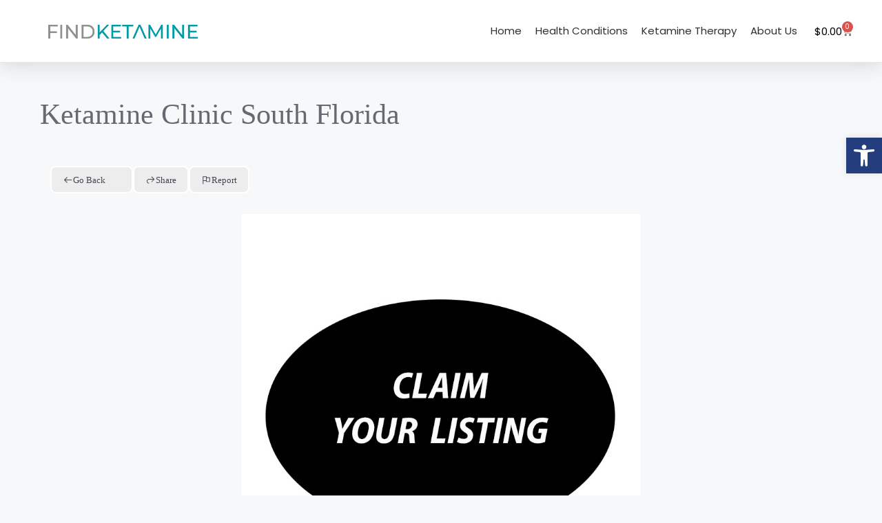

--- FILE ---
content_type: text/html; charset=UTF-8
request_url: https://findketamine.com/Ketamine/ketamine-clinic-south-florida/
body_size: 66804
content:
<!DOCTYPE html><html lang="en-US"><head><script data-no-optimize="1">var litespeed_docref=sessionStorage.getItem("litespeed_docref");litespeed_docref&&(Object.defineProperty(document,"referrer",{get:function(){return litespeed_docref}}),sessionStorage.removeItem("litespeed_docref"));</script> <meta charset="UTF-8"><meta name='robots' content='index, follow, max-image-preview:large, max-snippet:-1, max-video-preview:-1' /> <script data-cfasync="false" data-pagespeed-no-defer>var gtm4wp_datalayer_name = "dataLayer";
	var dataLayer = dataLayer || [];
	const gtm4wp_use_sku_instead = false;
	const gtm4wp_currency = 'USD';
	const gtm4wp_product_per_impression = 10;
	const gtm4wp_clear_ecommerce = false;
	const gtm4wp_datalayer_max_timeout = 2000;</script> <meta name="viewport" content="width=device-width, initial-scale=1"><script type="litespeed/javascript">window._wca=window._wca||[]</script> <title>Ketamine Clinic South Florida - Find Ketamine</title><link rel="canonical" href="https://findketamine.com/Ketamine/ketamine-clinic-south-florida/" /><meta property="og:locale" content="en_US" /><meta property="og:type" content="article" /><meta property="og:title" content="Ketamine Clinic South Florida - Find Ketamine" /><meta property="og:url" content="https://findketamine.com/Ketamine/ketamine-clinic-south-florida/" /><meta property="og:site_name" content="Find Ketamine" /><meta property="article:modified_time" content="2023-05-28T07:54:10+00:00" /><meta name="twitter:card" content="summary_large_image" /> <script type="application/ld+json" class="yoast-schema-graph">{"@context":"https://schema.org","@graph":[{"@type":"WebPage","@id":"https://findketamine.com/Ketamine/ketamine-clinic-south-florida/","url":"https://findketamine.com/Ketamine/ketamine-clinic-south-florida/","name":"Ketamine Clinic South Florida - Find Ketamine","isPartOf":{"@id":"https://findketamine.com/#website"},"datePublished":"2022-05-27T07:35:28+00:00","dateModified":"2023-05-28T07:54:10+00:00","breadcrumb":{"@id":"https://findketamine.com/Ketamine/ketamine-clinic-south-florida/#breadcrumb"},"inLanguage":"en-US","potentialAction":[{"@type":"ReadAction","target":["https://findketamine.com/Ketamine/ketamine-clinic-south-florida/"]}]},{"@type":"BreadcrumbList","@id":"https://findketamine.com/Ketamine/ketamine-clinic-south-florida/#breadcrumb","itemListElement":[{"@type":"ListItem","position":1,"name":"Home","item":"https://findketamine.com/"},{"@type":"ListItem","position":2,"name":"Ketamine Clinic South Florida"}]},{"@type":"WebSite","@id":"https://findketamine.com/#website","url":"https://findketamine.com/","name":"Find Ketamine","description":"Ketamine benefits, safety, and costs","publisher":{"@id":"https://findketamine.com/#organization"},"potentialAction":[{"@type":"SearchAction","target":{"@type":"EntryPoint","urlTemplate":"https://findketamine.com/?s={search_term_string}"},"query-input":{"@type":"PropertyValueSpecification","valueRequired":true,"valueName":"search_term_string"}}],"inLanguage":"en-US"},{"@type":"Organization","@id":"https://findketamine.com/#organization","name":"Find Ketamine","url":"https://findketamine.com/","logo":{"@type":"ImageObject","inLanguage":"en-US","@id":"https://findketamine.com/#/schema/logo/image/","url":"https://findketamine.com/wp-content/uploads/2021/05/FFF_Find-Ketamine.png","contentUrl":"https://findketamine.com/wp-content/uploads/2021/05/FFF_Find-Ketamine.png","width":3230,"height":292,"caption":"Find Ketamine"},"image":{"@id":"https://findketamine.com/#/schema/logo/image/"}}]}</script> <link rel='dns-prefetch' href='//stats.wp.com' /><link href='https://fonts.gstatic.com' crossorigin rel='preconnect' /><link href='https://fonts.googleapis.com' crossorigin rel='preconnect' /><link rel="alternate" type="application/rss+xml" title="Find Ketamine &raquo; Feed" href="https://findketamine.com/feed/" /><link rel="alternate" type="application/rss+xml" title="Find Ketamine &raquo; Comments Feed" href="https://findketamine.com/comments/feed/" /><link rel="alternate" type="application/rss+xml" title="Find Ketamine &raquo; Ketamine Clinic South Florida Comments Feed" href="https://findketamine.com/Ketamine/ketamine-clinic-south-florida/feed/" /><style id='wp-img-auto-sizes-contain-inline-css'>img:is([sizes=auto i],[sizes^="auto," i]){contain-intrinsic-size:3000px 1500px}
/*# sourceURL=wp-img-auto-sizes-contain-inline-css */</style><link data-optimized="2" rel="stylesheet" href="https://findketamine.com/wp-content/litespeed/css/496eee7b4c9e88bfaf31c58990275849.css?ver=7ca5f" /><style id='classic-theme-styles-inline-css'>/*! This file is auto-generated */
.wp-block-button__link{color:#fff;background-color:#32373c;border-radius:9999px;box-shadow:none;text-decoration:none;padding:calc(.667em + 2px) calc(1.333em + 2px);font-size:1.125em}.wp-block-file__button{background:#32373c;color:#fff;text-decoration:none}
/*# sourceURL=/wp-includes/css/classic-themes.min.css */</style><style id='directorist-account-button-style-inline-css'>.directorist-account-block-logged-mode{position:relative;display:-webkit-box;display:-webkit-flex;display:-ms-flexbox;display:flex;-webkit-box-align:center;-webkit-align-items:center;-ms-flex-align:center;align-items:center}.directorist-account-block-logged-mode .avatar{border-radius:50%;cursor:pointer}.directorist-account-block-logged-mode .directorist-account-block-logged-mode__navigation{position:absolute;opacity:0;visibility:hidden;background-color:var(--directorist-color-white);left:0;top:62px;min-width:190px;border-radius:5px;z-index:-1;-webkit-box-shadow:0 5px 20px rgba(136,140,158,.2);box-shadow:0 5px 20px rgba(136,140,158,.2);-webkit-transition:.3s;transition:.3s}.directorist-account-block-logged-mode .directorist-account-block-logged-mode__navigation.show{opacity:1;visibility:visible;z-index:1031}.directorist-account-block-logged-mode .directorist-account-block-logged-mode__navigation ul{list-style:none;padding:15px 0;margin:0}.directorist-account-block-logged-mode .directorist-account-block-logged-mode__navigation ul li a{display:-webkit-box;display:-webkit-flex;display:-ms-flexbox;display:flex;-webkit-box-align:center;-webkit-align-items:center;-ms-flex-align:center;align-items:center;gap:3px 7px;font-size:14px;font-weight:500;text-decoration:none;padding:5px 20px;color:var(--directorist-color-body);white-space:nowrap;-webkit-transition:.3s;transition:.3s}.directorist-account-block-logged-mode .directorist-account-block-logged-mode__navigation ul li a:hover{color:var(--directorist-color-primary)}.directorist-account-block-logged-mode .directorist-account-block-logged-mode__navigation ul li a:hover .directorist-icon-mask:after{background-color:var(--directorist-color-primary)}.directorist-account-block-logged-mode .directorist-account-block-logged-mode__navigation ul li a .directorist-icon-mask:after{width:16px;height:16px;background-color:var(--directorist-color-body);-webkit-transition:.3s;transition:.3s}.directorist-account-block-logged-mode__overlay{position:fixed;top:0;left:0;width:100%;height:0;background-color:rgba(0,0,0,0);-webkit-transition:.3s;transition:.3s;opacity:0;z-index:-1}.directorist-account-block-logged-mode__overlay.show{height:100%;opacity:1;visibility:visible;z-index:1030}.directorist-account-block-authentication-modal .modal-content{border-radius:8px;-webkit-box-shadow:0 0;box-shadow:0 0;border:0 none}.directorist-account-block-authentication-modal .modal-dialog{max-width:450px;margin:1.75rem auto;display:-webkit-box;display:-webkit-flex;display:-ms-flexbox;display:flex;-webkit-box-align:center;-webkit-align-items:center;-ms-flex-align:center;align-items:center}@media only screen and (max-width: 575px){.directorist-account-block-authentication-modal .modal-dialog{max-width:calc(100% - 30px)}}.directorist-account-block-authentication-modal .modal-content{position:relative;display:-webkit-box;display:-webkit-flex;display:-ms-flexbox;display:flex;-webkit-box-orient:vertical;-webkit-box-direction:normal;-webkit-flex-direction:column;-ms-flex-direction:column;flex-direction:column;width:100%;pointer-events:auto;background-color:var(--directorist-color-white);background-clip:padding-box;border-radius:8px;-webkit-box-shadow:0 0;box-shadow:0 0;border:0 none;outline:0}.directorist-account-block-authentication-modal .modal-header{padding:12px 30px;display:-webkit-box;display:-webkit-flex;display:-ms-flexbox;display:flex;-webkit-box-align:center;-webkit-align-items:center;-ms-flex-align:center;align-items:center;-webkit-box-pack:justify;-webkit-justify-content:space-between;-ms-flex-pack:justify;justify-content:space-between;border-bottom:1px solid var(--directorist-color-light)}.directorist-account-block-authentication-modal .modal-header .modal-title{font-size:18px;font-weight:600;color:var(--directorist-color-dark)}.directorist-account-block-authentication-modal .modal-header .directorist-account-block-close{display:-webkit-box;display:-webkit-flex;display:-ms-flexbox;display:flex;-webkit-box-align:center;-webkit-align-items:center;-ms-flex-align:center;align-items:center;-webkit-box-pack:center;-webkit-justify-content:center;-ms-flex-pack:center;justify-content:center;width:34px;height:34px;border-radius:50%;padding:0;border:0 none;background-color:var(--directorist-color-bg-light);cursor:pointer}.directorist-account-block-authentication-modal .modal-header .directorist-account-block-close:hover span{color:var(--directorist-color-danger)}.directorist-account-block-authentication-modal .modal-header .directorist-account-block-close span{font-size:1.125rem;line-height:normal;color:var(--directorist-color-dark)}.directorist-account-block-authentication-modal .modal-body{padding:0}.directorist-account-block-authentication-modal .directorist-account-block-modal-wrap{padding:20px 30px 30px}@media only screen and (max-width: 375px){.directorist-account-block-authentication-modal .directorist-account-block-modal-wrap{padding:20px}}.directorist-account-block-authentication-modal .directorist-account-block-login-info{padding:15px 20px;border-radius:8px}.directorist-account-block-authentication-modal .directorist-account-block-login-info.alert-success{border:0 none;background-color:rgba(var(--directorist-color-success-rgb), 0.15)}.directorist-account-block-authentication-modal .directorist-account-block-login-info ul{margin-bottom:0}.directorist-account-block-authentication-modal .directorist-account-block-login-info ul li .directorist-account-block-login-info__label{display:inline-block;margin-right:20px;color:var(--directorist-color-dark)}.directorist-account-block-authentication-modal .directorist-account-block-login-info ul li .directorist-account-block-login-info__text{color:var(--directorist-color-success)}.directorist-account-block-authentication-modal .directorist-account-block-register-btn .directorist-btn{width:100%;border-radius:8px}.directorist-account-block-authentication-modal .directorist-account-block-register-btn .directorist-btn:hover{color:var(--directorist-color-primary);background-color:rgba(0,0,0,0)}.directorist-account-block-authentication-modal .directorist-form-group label{margin-bottom:3px;color:var(--directorist-color-dark)}.directorist-account-block-authentication-modal .directorist-form-group .directorist-form-element{border:1px solid var(--directorist-color-light);border-radius:6px;padding:0 20px}.directorist-account-block-authentication-modal .directorist-form-group .directorist-form-element:focus{border-radius:0;border-color:var(--directorist-color-primary)}.directorist-account-block-authentication-modal .directorist-form-group.atbd_login_btn_wrapper .directorist-btn{width:100%;min-height:46px;border-radius:8px;line-height:1}.directorist-account-block-authentication-modal .directorist-form-group.atbd_login_btn_wrapper .directorist-btn:hover{background-color:rgba(0,0,0,0);color:var(--directorist-color-primary)}.directorist-account-block-authentication-modal .directorist-account-block-password-activity{display:-webkit-box;display:-webkit-flex;display:-ms-flexbox;display:flex;-webkit-box-pack:justify;-webkit-justify-content:space-between;-ms-flex-pack:justify;justify-content:space-between}@media only screen and (max-width: 375px){.directorist-account-block-authentication-modal .directorist-account-block-password-activity{display:block}}.directorist-account-block-authentication-modal .directorist-account-block-password-activity p{margin-top:0;margin-bottom:0}@media only screen and (max-width: 375px){.directorist-account-block-authentication-modal .directorist-account-block-password-activity p{margin:5px 0 0}}.directorist-account-block-authentication-modal .directorist-account-block-password-activity p a{text-decoration:none;font-size:14px;font-weight:500;color:var(--directorist-color-dark)}.directorist-account-block-authentication-modal .directorist-account-block-password-activity p a:hover{color:var(--directorist-color-primary)}.directorist-account-block-authentication-modal .directorist-account-block-social-login{display:-webkit-box;display:-webkit-flex;display:-ms-flexbox;display:flex;-webkit-box-pack:center;-webkit-justify-content:center;-ms-flex-pack:center;justify-content:center;-webkit-flex-wrap:wrap;-ms-flex-wrap:wrap;flex-wrap:wrap;-webkit-box-orient:vertical;-webkit-box-direction:normal;-webkit-flex-direction:column;-ms-flex-direction:column;flex-direction:column;-webkit-box-align:center;-webkit-align-items:center;-ms-flex-align:center;align-items:center;gap:5px 10px;margin-top:20px}@media only screen and (max-width: 375px){.directorist-account-block-authentication-modal .directorist-account-block-social-login{display:block}}.directorist-account-block-authentication-modal .directorist-account-block-social-login button{min-height:46px;padding:10px 30px;border-radius:6px;margin:5px;border:1px solid var(--directorist-color-light);-webkit-transition:.3s ease-in-out;transition:.3s ease-in-out;display:-webkit-box;display:-webkit-flex;display:-ms-flexbox;display:flex;-webkit-box-align:center;-webkit-align-items:center;-ms-flex-align:center;align-items:center;gap:5px 8px;cursor:pointer}.directorist-account-block-authentication-modal .directorist-account-block-social-login button img{width:20px;height:20px}.directorist-account-block-authentication-modal .directorist-account-block-social-login button:hover{opacity:.8}.directorist-account-block-authentication-modal .directorist-account-block-social-login button.fb-login{color:#fff;border-color:#1877f2;background-color:#1877f2}.directorist-account-block-authentication-modal .directorist-account-block-social-login button.fb-google{color:var(--directorist-color-closed-badge);border-color:var(--directorist-color-closed-badge)}.directorist-account-block-authentication-modal .directorist-account-block-modal-bottom{padding:20px 25px;border-radius:0 0 8px 8px;text-align:center;background-color:var(--directorist-color-bg-light)}.directorist-account-block-authentication-modal .directorist-account-block-modal-bottom button{border:none;text-decoration:none;display:inline-block;color:var(--directorist-color-dark);-webkit-transition:.3s;transition:.3s;background-color:rgba(0,0,0,0);cursor:pointer;font-size:15px}.directorist-account-block-authentication-modal .directorist-account-block-modal-bottom button:hover{color:var(--directorist-color-primary);opacity:.8}.directorist-account-block-authentication-modal .directorist-account-block-modal-bottom .message{padding:15px 30px;text-align:center}.directorist-account-block-authentication-modal .directorist-account-block-modal-bottom .directory_regi_btn,.directorist-account-block-authentication-modal .directorist-account-block-modal-bottom .directory_login_btn{font-size:1.0625rem;color:var(--directorist-color-body)}.directorist-account-block-authentication-modal #recover-pass-modal{padding:0}.directorist-account-block-authentication-modal #recover-pass-modal .directorist-btn{font-size:14px;margin-top:15px}.directorist-account-block-authentication-modal #recover-pass-modal .directorist-form-element+p{margin-bottom:0}.directorist-account-block-authentication-modal #recover-pass-modal fieldset{color:var(--directorist-color-body)}.directorist-account-block-authentication-modal #recover-pass-modal fieldset p{margin-top:0;font-size:16px}.directorist-account-block-authentication-modal #recover-pass-modal fieldset .directorist-form-element{padding:5px 20px}.directorist-account-block-authentication-modal #recover-pass-modal fieldset .directorist-btn{border-radius:6px}.directorist-account-block-authentication-modal #recover-pass-modal fieldset .directorist-btn:hover{background-color:rgba(0,0,0,0);color:var(--directorist-color-primary)}.directorist-account-block-authentication-modal .error_login{padding:10px 30px 0;text-align:center}.directorist-account-block-authentication-modal .error_login .success{color:var(--directorist-color-warning)}.directorist-account-block-authentication-modal .directorist-checkbox input[type=checkbox]:checked+.directorist-checkbox__label:after{background-color:var(--directorist-color-primary);border-color:var(--directorist-color-primary)}.directorist-account-block-authentication-modal .directorist-form-required{line-height:normal}.directorist-account-block-authentication-modal .modal{position:fixed;top:0;left:0;z-index:1060;display:none;width:100%;height:100%;overflow-x:hidden;overflow-y:auto;outline:0;background-color:rgba(var(--directorist-color-dark-rgb), 0.4)}.directorist-account-block-authentication-modal #directorist-account-block-login-modal .directorist-authentication{width:100%;margin-left:0}.directorist-account-block-authentication-modal #directorist-account-block-login-modal .directorist-authentication .directorist-authentication__form{padding:30px 25px 25px;margin:0;-webkit-box-shadow:none;box-shadow:none;background:rgba(0,0,0,0)}.directorist-account-block-authentication-modal #directorist-account-block-login-modal .directorist-authentication .directorist-authentication__form .directorist-form-element{border:none;padding:15px 0;border-radius:0;border-bottom:1px solid #ececec}.directorist-account-block-authentication-modal #directorist-account-block-login-modal .directorist-authentication .directorist-authentication__form .directorist-form-element:focus{border-color:var(--directorist-color-primary)}.directorist-account-block-authentication-modal #directorist-account-block-login-modal .directorist-authentication .directorist-authentication__form .directorist-authentication__form__btn:hover{color:var(--directorist-color-white);background-color:rgba(var(--directorist-color-primary-rgb), 0.8)}.directorist-account-block-authentication-modal #directorist-account-block-login-modal .directorist-authentication p.status,.directorist-account-block-authentication-modal #directorist-account-block-login-modal .directorist-authentication .directorist-register-error{margin-top:0}.wp-block-button__link{cursor:pointer;display:inline-block;text-align:center;word-break:break-word;-webkit-box-sizing:border-box;box-sizing:border-box}.wp-block-button__link.aligncenter{text-align:center}.wp-block-button__link.alignright{text-align:right}:where(.wp-block-button__link){-webkit-box-shadow:none;box-shadow:none;text-decoration:none;border-radius:9999px;padding:calc(.667em + 2px) calc(1.333em + 2px)}.wp-block-directorist-account-block-directorist-account-block[style*=text-decoration] .wp-block-button__link{text-decoration:inherit}.wp-block-directorist-account-block-directorist-account-block.has-custom-width{max-width:none}.wp-block-directorist-account-block-directorist-account-block.has-custom-width .wp-block-button__link{width:100%}.wp-block-directorist-account-block-directorist-account-block.has-custom-font-size .wp-block-button__link{font-size:inherit}.wp-block-directorist-account-block-directorist-account-block.wp-block-button__width-25{width:calc(25% - var(--wp--style--block-gap, 0.5em)*.75)}.wp-block-directorist-account-block-directorist-account-block.wp-block-button__width-50{width:calc(50% - var(--wp--style--block-gap, 0.5em)*.5)}.wp-block-directorist-account-block-directorist-account-block.wp-block-button__width-75{width:calc(75% - var(--wp--style--block-gap, 0.5em)*.25)}.wp-block-directorist-account-block-directorist-account-block.wp-block-button__width-100{width:100%;-webkit-flex-basis:100%;-ms-flex-preferred-size:100%;flex-basis:100%}.wp-block-directorist-account-block-directorist-account-block.is-style-squared,.wp-block-directorist-account-block-directorist-account-block__link.wp-block-directorist-account-block-directorist-account-block.is-style-squared{border-radius:0}.wp-block-directorist-account-block-directorist-account-block.no-border-radius,.wp-block-button__link.no-border-radius{border-radius:0 !important}:root :where(.wp-block-directorist-account-block-directorist-account-block.is-style-outline>.wp-block-button__link),:root :where(.wp-block-directorist-account-block-directorist-account-block .wp-block-button__link.is-style-outline){border:2px solid currentColor;padding:.667em 1.333em}:root :where(.wp-block-directorist-account-block-directorist-account-block.is-style-outline>.wp-block-button__link:not(.has-text-color)),:root :where(.wp-block-directorist-account-block-directorist-account-block .wp-block-button__link.is-style-outline:not(.has-text-color)){color:currentColor}:root :where(.wp-block-directorist-account-block-directorist-account-block.is-style-outline>.wp-block-button__link:not(.has-background)),:root :where(.wp-block-directorist-account-block-directorist-account-block .wp-block-button__link.is-style-outline:not(.has-background)){background-color:rgba(0,0,0,0);background-image:none}

/*# sourceURL=https://findketamine.com/wp-content/plugins/directorist/blocks/build/account-button/style-index.css */</style><style id='directorist-search-modal-style-inline-css'>.dspb-container,.dspb-container-fluid{width:100%;padding-right:var(--bs-gutter-x, 0.75rem);padding-left:var(--bs-gutter-x, 0.75rem);margin-right:auto;margin-left:auto}@media(min-width: 576px){.dspb-container,.dspb-container-sm{max-width:540px}}@media(min-width: 768px){.dspb-container,.dspb-container-md,.dspb-container-sm{max-width:720px}}@media(min-width: 992px){.dspb-container,.dspb-container-lg,.dspb-container-md,.dspb-container-sm{max-width:960px}}@media(min-width: 1200px){.dspb-container,.dspb-container-lg,.dspb-container-md,.dspb-container-sm,.dspb-container-xl{max-width:1140px}}@media(min-width: 1400px){.dspb-container,.dspb-container-lg,.dspb-container-md,.dspb-container-sm,.dspb-container-xl,.dspb-container-xxl{max-width:1320px}}.dspb-row{--bs-gutter-x: 1.5rem;--bs-gutter-y: 0;display:-webkit-box;display:-webkit-flex;display:-ms-flexbox;display:flex;-webkit-flex-wrap:wrap;-ms-flex-wrap:wrap;flex-wrap:wrap;margin-top:calc(var(--bs-gutter-y)*-1);margin-right:calc(var(--bs-gutter-x)*-0.5);margin-left:calc(var(--bs-gutter-x)*-0.5)}.dspb-row>*{width:100%}.directorist-search-popup-block{display:-webkit-inline-box;display:-webkit-inline-flex;display:-ms-inline-flexbox;display:inline-flex;-webkit-box-align:center;-webkit-align-items:center;-ms-flex-align:center;align-items:center}.directorist-search-popup-block__popup:not(.responsive-true){position:fixed;top:0;left:0;width:100%;height:auto;-webkit-transition:all .3s ease-in-out;transition:all .3s ease-in-out;-webkit-transform:translate(0, -50%) scaleY(0);transform:translate(0, -50%) scaleY(0);opacity:0;visibility:hidden;z-index:1031;background-color:var(--directorist-color-white);-webkit-box-shadow:0 5px 10px rgba(143,142,159,.1);box-shadow:0 5px 10px rgba(143,142,159,.1)}.directorist-search-popup-block__popup:not(.responsive-true).show{-webkit-transform:translate(0, 0) scaleY(1);transform:translate(0, 0) scaleY(1);opacity:1;visibility:visible}@media only screen and (max-width: 575px){.directorist-search-popup-block__popup.responsive-true .directorist-search-form-action__modal{display:none}}.directorist-search-popup-block__form{max-height:400px;overflow-y:auto;overflow-x:hidden;display:-webkit-box;display:-webkit-flex;display:-ms-flexbox;display:flex;padding:30px;margin-bottom:30px;scrollbar-width:thin;scrollbar-color:var(--directorist-color-border) var(--directorist-color-white)}@media only screen and (max-width: 767px){.directorist-search-popup-block__form{padding:30px 0 0}}@media only screen and (max-width: 575px){.directorist-search-popup-block__form{padding:30px 30px 0 6px}}.directorist-search-popup-block__form::-webkit-scrollbar{width:11px}.directorist-search-popup-block__form::-webkit-scrollbar-track{background:var(--directorist-color-white)}.directorist-search-popup-block__form::-webkit-scrollbar-thumb{background-color:var(--directorist-color-border);border-radius:6px;border:3px solid var(--directorist-color-white)}.directorist-search-popup-block__form-close{position:fixed;top:35px;right:50px;border:none;opacity:1;cursor:pointer;-webkit-transition:.3s ease-in-out;transition:.3s ease-in-out;z-index:99999;line-height:.8;display:-webkit-box;display:-webkit-flex;display:-ms-flexbox;display:flex;-webkit-box-align:center;-webkit-align-items:center;-ms-flex-align:center;align-items:center;-webkit-box-pack:center;-webkit-justify-content:center;-ms-flex-pack:center;justify-content:center;width:30px;height:30px;border-radius:50%;background-color:rgba(var(--directorist-color-danger-rgb), 0.15);-webkit-transition:.2s ease-in-out;transition:.2s ease-in-out}.directorist-search-popup-block__form-close .directorist-icon-mask:after{background-color:var(--directorist-color-danger)}@media only screen and (max-width: 767px){.directorist-search-popup-block__form-close{top:50px;right:15px}}@media only screen and (max-width: 575px){.directorist-search-popup-block__form-close{display:none}}.directorist-search-popup-block__overlay{position:fixed;top:0;left:0;width:100%;height:0;background-color:rgba(var(--directorist-color-dark-rgb), 0.2);-webkit-transition:.3s;transition:.3s;opacity:0;z-index:-1}.directorist-search-popup-block__overlay.show{height:100%;opacity:1;visibility:visible;z-index:1030;overflow-y:hidden}.directorist-search-popup-block-hidden{overflow:hidden}.directorist-search-popup-block__button{cursor:pointer;display:-webkit-inline-box;display:-webkit-inline-flex;display:-ms-inline-flexbox;display:inline-flex;-webkit-box-align:center;-webkit-align-items:center;-ms-flex-align:center;align-items:center;gap:6px}@media only screen and (max-width: 600px){.directorist-search-popup-block__button{width:40px;height:40px;-webkit-box-pack:center;-webkit-justify-content:center;-ms-flex-pack:center;justify-content:center;border:1px solid var(--directorist-color-border);border-radius:50%}.directorist-search-popup-block__button:hover .directorist-icon-mask:after{background-color:currentColor}}.directorist-search-popup-block__button .directorist-icon-mask:after{background-color:var(--directorist-color-gray)}.directorist-search-popup-block .directorist-search-contents{padding:65px 0 10px;width:100%}@media only screen and (max-width: 575px){.directorist-search-popup-block .directorist-search-contents{padding:0}}@media only screen and (min-width: 783.99px){.admin-bar .dspb-search__popup{top:32px}}@media only screen and (max-width: 782.99px){.admin-bar .dspb-search__popup{top:46px}}.wp-block-button__link{cursor:pointer;display:inline-block;text-align:center;word-break:break-word;-webkit-box-sizing:border-box;box-sizing:border-box}.wp-block-button__link.aligncenter{text-align:center}.wp-block-button__link.alignright{text-align:right}:where(.wp-block-button__link){-webkit-box-shadow:none;box-shadow:none;text-decoration:none;border-radius:9999px;padding:calc(.667em + 2px) calc(1.333em + 2px)}.wp-block-directorist-account-block-directorist-account-block[style*=text-decoration] .wp-block-button__link{text-decoration:inherit}.wp-block-directorist-account-block-directorist-account-block.has-custom-width{max-width:none}.wp-block-directorist-account-block-directorist-account-block.has-custom-width .wp-block-button__link{width:100%}.wp-block-directorist-account-block-directorist-account-block.has-custom-font-size .wp-block-button__link{font-size:inherit}.wp-block-directorist-account-block-directorist-account-block.wp-block-button__width-25{width:calc(25% - var(--wp--style--block-gap, 0.5em)*.75)}.wp-block-directorist-account-block-directorist-account-block.wp-block-button__width-50{width:calc(50% - var(--wp--style--block-gap, 0.5em)*.5)}.wp-block-directorist-account-block-directorist-account-block.wp-block-button__width-75{width:calc(75% - var(--wp--style--block-gap, 0.5em)*.25)}.wp-block-directorist-account-block-directorist-account-block.wp-block-button__width-100{width:100%;-webkit-flex-basis:100%;-ms-flex-preferred-size:100%;flex-basis:100%}.wp-block-directorist-account-block-directorist-account-block.is-style-squared,.wp-block-directorist-account-block-directorist-account-block__link.wp-block-directorist-account-block-directorist-account-block.is-style-squared{border-radius:0}.wp-block-directorist-account-block-directorist-account-block.no-border-radius,.wp-block-button__link.no-border-radius{border-radius:0 !important}:root :where(.wp-block-directorist-account-block-directorist-account-block.is-style-outline>.wp-block-button__link),:root :where(.wp-block-directorist-account-block-directorist-account-block .wp-block-button__link.is-style-outline){border:2px solid currentColor;padding:.667em 1.333em}:root :where(.wp-block-directorist-account-block-directorist-account-block.is-style-outline>.wp-block-button__link:not(.has-text-color)),:root :where(.wp-block-directorist-account-block-directorist-account-block .wp-block-button__link.is-style-outline:not(.has-text-color)){color:currentColor}:root :where(.wp-block-directorist-account-block-directorist-account-block.is-style-outline>.wp-block-button__link:not(.has-background)),:root :where(.wp-block-directorist-account-block-directorist-account-block .wp-block-button__link.is-style-outline:not(.has-background)){background-color:rgba(0,0,0,0);background-image:none}

/*# sourceURL=https://findketamine.com/wp-content/plugins/directorist/blocks/build/search-modal/style-index.css */</style><style id='jetpack-sharing-buttons-style-inline-css'>.jetpack-sharing-buttons__services-list{display:flex;flex-direction:row;flex-wrap:wrap;gap:0;list-style-type:none;margin:5px;padding:0}.jetpack-sharing-buttons__services-list.has-small-icon-size{font-size:12px}.jetpack-sharing-buttons__services-list.has-normal-icon-size{font-size:16px}.jetpack-sharing-buttons__services-list.has-large-icon-size{font-size:24px}.jetpack-sharing-buttons__services-list.has-huge-icon-size{font-size:36px}@media print{.jetpack-sharing-buttons__services-list{display:none!important}}.editor-styles-wrapper .wp-block-jetpack-sharing-buttons{gap:0;padding-inline-start:0}ul.jetpack-sharing-buttons__services-list.has-background{padding:1.25em 2.375em}
/*# sourceURL=https://findketamine.com/wp-content/plugins/jetpack/_inc/blocks/sharing-buttons/view.css */</style><style id='directorist-main-style-inline-css'>:root{--directorist-color-primary:#444752;--directorist-color-primary-rgb:68,71,82;--directorist-color-secondary:#F2F3F5;--directorist-color-secondary-rgb:242,243,245;--directorist-color-dark:#000;--directorist-color-dark-rgb:0,0,0;--directorist-color-success:#28A800;--directorist-color-success-rgb:40,168,0;--directorist-color-info:#2c99ff;--directorist-color-info-rgb:44,153,255;--directorist-color-warning:#f28100;--directorist-color-warning-rgb:242,129,0;--directorist-color-danger:#f80718;--directorist-color-danger-rgb:248,7,24;--directorist-color-white:#fff;--directorist-color-white-rgb:255,255,255;--directorist-color-body:#404040;--directorist-color-gray:#bcbcbc;--directorist-color-gray-rgb:188,188,188;--directorist-color-gray-hover:#BCBCBC;--directorist-color-light:#ededed;--directorist-color-light-hover:#fff;--directorist-color-light-gray:#808080;--directorist-color-light-gray-rgb:237,237,237;--directorist-color-deep-gray:#808080;--directorist-color-bg-gray:#f4f4f4;--directorist-color-bg-light-gray:#F4F5F6;--directorist-color-bg-light:#EDEDED;--directorist-color-placeholder:#6c757d;--directorist-color-overlay:rgba(var(--directorist-color-dark-rgb),.5);--directorist-color-overlay-normal:rgba(var(--directorist-color-dark-rgb),.2);--directorist-color-border:#e9e9e9;--directorist-color-border-light:#f5f5f5;--directorist-color-border-gray:#d9d9d9;--directorist-box-shadow:0 4px 6px rgba(0,0,0,.04);--directorist-box-shadow-sm:0 2px 5px rgba(0,0,0,.05);--directorist-color-open-badge:#32cc6f;--directorist-color-closed-badge:#e23636;--directorist-color-featured-badge:#fa8b0c;--directorist-color-popular-badge:#f51957;--directorist-color-new-badge:#122069;--directorist-color-marker-shape:#444752;--directorist-color-marker-icon:#fff;--directorist-color-marker-shape-rgb:68,71,82;--directorist-fw-regular:400;--directorist-fw-medium:500;--directorist-fw-semiBold:600;--directorist-fw-bold:700;--directorist-border-radius-xs:8px;--directorist-border-radius-sm:10px;--directorist-border-radius-md:12px;--directorist-border-radius-lg:16px;--directorist-color-btn:var(--directorist-color-primary);--directorist-color-btn-hover:rgba(var(--directorist-color-primary-rgb),.80);--directorist-color-btn-border:var(--directorist-color-primary);--directorist-color-btn-primary:#fff;--directorist-color-btn-primary-rgb:68,71,82;--directorist-color-btn-primary-bg:#444752;--directorist-color-btn-primary-border:#444752;--directorist-color-btn-secondary:#404040;--directorist-color-btn-secondary-rgb:242,243,245;--directorist-color-btn-secondary-bg:#f2f3f5;--directorist-color-btn-secondary-border:#f2f3f5;--directorist-color-star:var(--directorist-color-warning);--gallery-crop-width:740px;--gallery-crop-height:580px}.pricing .price_action .price_action--btn,#directorist.atbd_wrapper .btn-primary,.default-ad-search .submit_btn .btn-default,.atbd_content_active #directorist.atbd_wrapper.dashboard_area .user_pro_img_area .user_img .choose_btn #upload_pro_pic,#directorist.atbd_wrapper .at-modal .at-modal-close,.atbdp_login_form_shortcode #loginform p input[type=submit],.atbd_manage_fees_wrapper .table tr .action p .btn-block,#directorist.atbd_wrapper #atbdp-checkout-form #atbdp_checkout_submit_btn,#directorist.atbd_wrapper .ezmu__btn,.default-ad-search .submit_btn .btn-primary,.directorist-content-active .widget.atbd_widget .directorist .btn,.directorist-btn.directorist-btn-dark,.atbd-add-payment-method form .atbd-save-card,#bhCopyTime,#bhAddNew,.directorist-content-active .widget.atbd_widget .atbd_author_info_widget .btn{color:var(--directorist-color-white)}.pricing .price_action .price_action--btn:hover,#directorist.atbd_wrapper .btn-primary:hover,.default-ad-search .submit_btn .btn-default:hover,.atbd_content_active #directorist.atbd_wrapper.dashboard_area .user_pro_img_area .user_img .choose_btn #upload_pro_pic:hover,#directorist.atbd_wrapper .at-modal .at-modal-close:hover,.atbdp_login_form_shortcode #loginform p input[type=submit]:hover,.atbd_manage_fees_wrapper .table tr .action p .btn-block:hover,#directorist.atbd_wrapper #atbdp-checkout-form #atbdp_checkout_submit_btn:hover,#directorist.atbd_wrapper .ezmu__btn:hover,.default-ad-search .submit_btn .btn-primary:hover,.directorist-content-active .widget.atbd_widget .directorist .btn:hover,.directorist-btn.directorist-btn-dark:hover,.atbd-add-payment-method form .atbd-save-card:hover,#bhCopyTime:hover,#bhAddNew:hover,.bdb-select-hours .bdb-remove:hover,.directorist-content-active .widget.atbd_widget .atbd_author_info_widget .btn:hover{color:var(--directorist-color-white)}.pricing .price_action .price_action--btn,#directorist.atbd_wrapper .btn-primary,.default-ad-search .submit_btn .btn-default,.atbd_content_active #directorist.atbd_wrapper.dashboard_area .user_pro_img_area .user_img .choose_btn #upload_pro_pic,#directorist.atbd_wrapper .at-modal .at-modal-close,.atbdp_login_form_shortcode #loginform p input[type=submit],.atbd_manage_fees_wrapper .table tr .action p .btn-block,#directorist.atbd_wrapper .ezmu__btn,.default-ad-search .submit_btn .btn-primary .directorist-content-active .widget.atbd_widget .directorist .btn,.directorist-btn.directorist-btn-dark,.atbd-add-payment-method form .atbd-save-card,#bhCopyTime,#bhAddNew,.bdb-select-hours .bdb-remove,.directorist-content-active .widget.atbd_widget .atbd_author_info_widget .btn{background:var(--directorist-color-btn-primary-bg)}.pricing .price_action .price_action--btn:hover,#directorist.atbd_wrapper .btn-primary:hover,#directorist.atbd_wrapper .at-modal .at-modal-close:hover,.default-ad-search .submit_btn .btn-default:hover,.atbd_content_active #directorist.atbd_wrapper.dashboard_area .user_pro_img_area .user_img .choose_btn #upload_pro_pic:hover,.atbdp_login_form_shortcode #loginform p input[type=submit]:hover,#directorist.atbd_wrapper .ezmu__btn:hover,.default-ad-search .submit_btn .btn-primary:hover,.directorist-content-active .widget.atbd_widget .directorist .btn:hover,.directorist-btn.directorist-btn-dark:hover,.atbd-add-payment-method form .atbd-save-card:hover,#bhCopyTime:hover,#bhAddNew:hover,.bdb-select-hours .bdb-remove:hover,.directorist-content-active .widget.atbd_widget .atbd_author_info_widget .btn:hover{background:var(--directorist-color-btn-hover)}#directorist.atbd_wrapper .btn-primary,.default-ad-search .submit_btn .btn-default,.atbdp_login_form_shortcode #loginform p input[type=submit],.default-ad-search .submit_btn .btn-primary,.directorist-content-active .widget.atbd_widget .directorist .btn,.atbd-add-payment-method form .atbd-save-card,.directorist-content-active .widget.atbd_widget .atbd_author_info_widget .btn{border-color:var(--directorist-color-btn-border)}#directorist.atbd_wrapper .btn-primary:hover,.default-ad-search .submit_btn .btn-default:hover,.atbdp_login_form_shortcode #loginform p input[type=submit]:hover,.default-ad-search .submit_btn .btn-primary:hover,.directorist-content-active .widget.atbd_widget .directorist .btn:hover,.atbd-add-payment-method form .atbd-save-card:hover,.directorist-content-active .widget.atbd_widget .atbd_author_info_widget .btn:hover{border-color:var(--directorist-color-primary)}.ads-advanced .price-frequency .pf-btn input:checked+span,.atbdpr-range .ui-slider-horizontal .ui-slider-range,.custom-control .custom-control-input:checked~.check--select,#directorist.atbd_wrapper .pagination .nav-links .current,.atbd_director_social_wrap a,.widget.atbd_widget[id^=bd] .atbd_author_info_widget .directorist-author-social li a,.widget.atbd_widget[id^=dcl] .atbd_author_info_widget .directorist-author-social li a,.atbd_content_active #directorist.atbd_wrapper .widget.atbd_widget .atbdp.atbdp-widget-tags ul li a:hover{background:var(--directorist-color-primary)!important}.ads-advanced .price-frequency .pf-btn input:checked+span,.directorist-content-active .directorist-type-nav__list .directorist-type-nav__list__current .directorist-type-nav__link,.atbdpr-range .ui-slider-horizontal .ui-slider-handle,.custom-control .custom-control-input:checked~.check--select,.custom-control .custom-control-input:checked~.radio--select,#atpp-plan-change-modal .atm-contents-inner .dcl_pricing_plan input:checked+label:before,#dwpp-plan-renew-modal .atm-contents-inner .dcl_pricing_plan input:checked+label:before{border-color:var(--directorist-color-primary)}.atbd_map_shape{background:var(--directorist-color-marker-shape)!important}.map-icon-label i,.atbd_map_shape>span{color:var(--directorist-color-marker-icon)!important}
:root{--directorist-color-primary:#444752;--directorist-color-primary-rgb:68,71,82;--directorist-color-secondary:#F2F3F5;--directorist-color-secondary-rgb:242,243,245;--directorist-color-dark:#000;--directorist-color-dark-rgb:0,0,0;--directorist-color-success:#28A800;--directorist-color-success-rgb:40,168,0;--directorist-color-info:#2c99ff;--directorist-color-info-rgb:44,153,255;--directorist-color-warning:#f28100;--directorist-color-warning-rgb:242,129,0;--directorist-color-danger:#f80718;--directorist-color-danger-rgb:248,7,24;--directorist-color-white:#fff;--directorist-color-white-rgb:255,255,255;--directorist-color-body:#404040;--directorist-color-gray:#bcbcbc;--directorist-color-gray-rgb:188,188,188;--directorist-color-gray-hover:#BCBCBC;--directorist-color-light:#ededed;--directorist-color-light-hover:#fff;--directorist-color-light-gray:#808080;--directorist-color-light-gray-rgb:237,237,237;--directorist-color-deep-gray:#808080;--directorist-color-bg-gray:#f4f4f4;--directorist-color-bg-light-gray:#F4F5F6;--directorist-color-bg-light:#EDEDED;--directorist-color-placeholder:#6c757d;--directorist-color-overlay:rgba(var(--directorist-color-dark-rgb),.5);--directorist-color-overlay-normal:rgba(var(--directorist-color-dark-rgb),.2);--directorist-color-border:#e9e9e9;--directorist-color-border-light:#f5f5f5;--directorist-color-border-gray:#d9d9d9;--directorist-box-shadow:0 4px 6px rgba(0,0,0,.04);--directorist-box-shadow-sm:0 2px 5px rgba(0,0,0,.05);--directorist-color-open-badge:#32cc6f;--directorist-color-closed-badge:#e23636;--directorist-color-featured-badge:#fa8b0c;--directorist-color-popular-badge:#f51957;--directorist-color-new-badge:#122069;--directorist-color-marker-shape:#444752;--directorist-color-marker-icon:#fff;--directorist-color-marker-shape-rgb:68,71,82;--directorist-fw-regular:400;--directorist-fw-medium:500;--directorist-fw-semiBold:600;--directorist-fw-bold:700;--directorist-border-radius-xs:8px;--directorist-border-radius-sm:10px;--directorist-border-radius-md:12px;--directorist-border-radius-lg:16px;--directorist-color-btn:var(--directorist-color-primary);--directorist-color-btn-hover:rgba(var(--directorist-color-primary-rgb),.80);--directorist-color-btn-border:var(--directorist-color-primary);--directorist-color-btn-primary:#fff;--directorist-color-btn-primary-rgb:68,71,82;--directorist-color-btn-primary-bg:#444752;--directorist-color-btn-primary-border:#444752;--directorist-color-btn-secondary:#404040;--directorist-color-btn-secondary-rgb:242,243,245;--directorist-color-btn-secondary-bg:#f2f3f5;--directorist-color-btn-secondary-border:#f2f3f5;--directorist-color-star:var(--directorist-color-warning);--gallery-crop-width:740px;--gallery-crop-height:580px}.pricing .price_action .price_action--btn,#directorist.atbd_wrapper .btn-primary,.default-ad-search .submit_btn .btn-default,.atbd_content_active #directorist.atbd_wrapper.dashboard_area .user_pro_img_area .user_img .choose_btn #upload_pro_pic,#directorist.atbd_wrapper .at-modal .at-modal-close,.atbdp_login_form_shortcode #loginform p input[type=submit],.atbd_manage_fees_wrapper .table tr .action p .btn-block,#directorist.atbd_wrapper #atbdp-checkout-form #atbdp_checkout_submit_btn,#directorist.atbd_wrapper .ezmu__btn,.default-ad-search .submit_btn .btn-primary,.directorist-content-active .widget.atbd_widget .directorist .btn,.directorist-btn.directorist-btn-dark,.atbd-add-payment-method form .atbd-save-card,#bhCopyTime,#bhAddNew,.directorist-content-active .widget.atbd_widget .atbd_author_info_widget .btn{color:var(--directorist-color-white)}.pricing .price_action .price_action--btn:hover,#directorist.atbd_wrapper .btn-primary:hover,.default-ad-search .submit_btn .btn-default:hover,.atbd_content_active #directorist.atbd_wrapper.dashboard_area .user_pro_img_area .user_img .choose_btn #upload_pro_pic:hover,#directorist.atbd_wrapper .at-modal .at-modal-close:hover,.atbdp_login_form_shortcode #loginform p input[type=submit]:hover,.atbd_manage_fees_wrapper .table tr .action p .btn-block:hover,#directorist.atbd_wrapper #atbdp-checkout-form #atbdp_checkout_submit_btn:hover,#directorist.atbd_wrapper .ezmu__btn:hover,.default-ad-search .submit_btn .btn-primary:hover,.directorist-content-active .widget.atbd_widget .directorist .btn:hover,.directorist-btn.directorist-btn-dark:hover,.atbd-add-payment-method form .atbd-save-card:hover,#bhCopyTime:hover,#bhAddNew:hover,.bdb-select-hours .bdb-remove:hover,.directorist-content-active .widget.atbd_widget .atbd_author_info_widget .btn:hover{color:var(--directorist-color-white)}.pricing .price_action .price_action--btn,#directorist.atbd_wrapper .btn-primary,.default-ad-search .submit_btn .btn-default,.atbd_content_active #directorist.atbd_wrapper.dashboard_area .user_pro_img_area .user_img .choose_btn #upload_pro_pic,#directorist.atbd_wrapper .at-modal .at-modal-close,.atbdp_login_form_shortcode #loginform p input[type=submit],.atbd_manage_fees_wrapper .table tr .action p .btn-block,#directorist.atbd_wrapper .ezmu__btn,.default-ad-search .submit_btn .btn-primary .directorist-content-active .widget.atbd_widget .directorist .btn,.directorist-btn.directorist-btn-dark,.atbd-add-payment-method form .atbd-save-card,#bhCopyTime,#bhAddNew,.bdb-select-hours .bdb-remove,.directorist-content-active .widget.atbd_widget .atbd_author_info_widget .btn{background:var(--directorist-color-btn-primary-bg)}.pricing .price_action .price_action--btn:hover,#directorist.atbd_wrapper .btn-primary:hover,#directorist.atbd_wrapper .at-modal .at-modal-close:hover,.default-ad-search .submit_btn .btn-default:hover,.atbd_content_active #directorist.atbd_wrapper.dashboard_area .user_pro_img_area .user_img .choose_btn #upload_pro_pic:hover,.atbdp_login_form_shortcode #loginform p input[type=submit]:hover,#directorist.atbd_wrapper .ezmu__btn:hover,.default-ad-search .submit_btn .btn-primary:hover,.directorist-content-active .widget.atbd_widget .directorist .btn:hover,.directorist-btn.directorist-btn-dark:hover,.atbd-add-payment-method form .atbd-save-card:hover,#bhCopyTime:hover,#bhAddNew:hover,.bdb-select-hours .bdb-remove:hover,.directorist-content-active .widget.atbd_widget .atbd_author_info_widget .btn:hover{background:var(--directorist-color-btn-hover)}#directorist.atbd_wrapper .btn-primary,.default-ad-search .submit_btn .btn-default,.atbdp_login_form_shortcode #loginform p input[type=submit],.default-ad-search .submit_btn .btn-primary,.directorist-content-active .widget.atbd_widget .directorist .btn,.atbd-add-payment-method form .atbd-save-card,.directorist-content-active .widget.atbd_widget .atbd_author_info_widget .btn{border-color:var(--directorist-color-btn-border)}#directorist.atbd_wrapper .btn-primary:hover,.default-ad-search .submit_btn .btn-default:hover,.atbdp_login_form_shortcode #loginform p input[type=submit]:hover,.default-ad-search .submit_btn .btn-primary:hover,.directorist-content-active .widget.atbd_widget .directorist .btn:hover,.atbd-add-payment-method form .atbd-save-card:hover,.directorist-content-active .widget.atbd_widget .atbd_author_info_widget .btn:hover{border-color:var(--directorist-color-primary)}.ads-advanced .price-frequency .pf-btn input:checked+span,.atbdpr-range .ui-slider-horizontal .ui-slider-range,.custom-control .custom-control-input:checked~.check--select,#directorist.atbd_wrapper .pagination .nav-links .current,.atbd_director_social_wrap a,.widget.atbd_widget[id^=bd] .atbd_author_info_widget .directorist-author-social li a,.widget.atbd_widget[id^=dcl] .atbd_author_info_widget .directorist-author-social li a,.atbd_content_active #directorist.atbd_wrapper .widget.atbd_widget .atbdp.atbdp-widget-tags ul li a:hover{background:var(--directorist-color-primary)!important}.ads-advanced .price-frequency .pf-btn input:checked+span,.directorist-content-active .directorist-type-nav__list .directorist-type-nav__list__current .directorist-type-nav__link,.atbdpr-range .ui-slider-horizontal .ui-slider-handle,.custom-control .custom-control-input:checked~.check--select,.custom-control .custom-control-input:checked~.radio--select,#atpp-plan-change-modal .atm-contents-inner .dcl_pricing_plan input:checked+label:before,#dwpp-plan-renew-modal .atm-contents-inner .dcl_pricing_plan input:checked+label:before{border-color:var(--directorist-color-primary)}.atbd_map_shape{background:var(--directorist-color-marker-shape)!important}.map-icon-label i,.atbd_map_shape>span{color:var(--directorist-color-marker-icon)!important}
/*# sourceURL=directorist-main-style-inline-css */</style><style id='global-styles-inline-css'>:root{--wp--preset--aspect-ratio--square: 1;--wp--preset--aspect-ratio--4-3: 4/3;--wp--preset--aspect-ratio--3-4: 3/4;--wp--preset--aspect-ratio--3-2: 3/2;--wp--preset--aspect-ratio--2-3: 2/3;--wp--preset--aspect-ratio--16-9: 16/9;--wp--preset--aspect-ratio--9-16: 9/16;--wp--preset--color--black: #000000;--wp--preset--color--cyan-bluish-gray: #abb8c3;--wp--preset--color--white: #ffffff;--wp--preset--color--pale-pink: #f78da7;--wp--preset--color--vivid-red: #cf2e2e;--wp--preset--color--luminous-vivid-orange: #ff6900;--wp--preset--color--luminous-vivid-amber: #fcb900;--wp--preset--color--light-green-cyan: #7bdcb5;--wp--preset--color--vivid-green-cyan: #00d084;--wp--preset--color--pale-cyan-blue: #8ed1fc;--wp--preset--color--vivid-cyan-blue: #0693e3;--wp--preset--color--vivid-purple: #9b51e0;--wp--preset--color--contrast: var(--contrast);--wp--preset--color--contrast-2: var(--contrast-2);--wp--preset--color--contrast-3: var(--contrast-3);--wp--preset--color--base: var(--base);--wp--preset--color--base-2: var(--base-2);--wp--preset--color--base-3: var(--base-3);--wp--preset--color--accent: var(--accent);--wp--preset--gradient--vivid-cyan-blue-to-vivid-purple: linear-gradient(135deg,rgb(6,147,227) 0%,rgb(155,81,224) 100%);--wp--preset--gradient--light-green-cyan-to-vivid-green-cyan: linear-gradient(135deg,rgb(122,220,180) 0%,rgb(0,208,130) 100%);--wp--preset--gradient--luminous-vivid-amber-to-luminous-vivid-orange: linear-gradient(135deg,rgb(252,185,0) 0%,rgb(255,105,0) 100%);--wp--preset--gradient--luminous-vivid-orange-to-vivid-red: linear-gradient(135deg,rgb(255,105,0) 0%,rgb(207,46,46) 100%);--wp--preset--gradient--very-light-gray-to-cyan-bluish-gray: linear-gradient(135deg,rgb(238,238,238) 0%,rgb(169,184,195) 100%);--wp--preset--gradient--cool-to-warm-spectrum: linear-gradient(135deg,rgb(74,234,220) 0%,rgb(151,120,209) 20%,rgb(207,42,186) 40%,rgb(238,44,130) 60%,rgb(251,105,98) 80%,rgb(254,248,76) 100%);--wp--preset--gradient--blush-light-purple: linear-gradient(135deg,rgb(255,206,236) 0%,rgb(152,150,240) 100%);--wp--preset--gradient--blush-bordeaux: linear-gradient(135deg,rgb(254,205,165) 0%,rgb(254,45,45) 50%,rgb(107,0,62) 100%);--wp--preset--gradient--luminous-dusk: linear-gradient(135deg,rgb(255,203,112) 0%,rgb(199,81,192) 50%,rgb(65,88,208) 100%);--wp--preset--gradient--pale-ocean: linear-gradient(135deg,rgb(255,245,203) 0%,rgb(182,227,212) 50%,rgb(51,167,181) 100%);--wp--preset--gradient--electric-grass: linear-gradient(135deg,rgb(202,248,128) 0%,rgb(113,206,126) 100%);--wp--preset--gradient--midnight: linear-gradient(135deg,rgb(2,3,129) 0%,rgb(40,116,252) 100%);--wp--preset--font-size--small: 13px;--wp--preset--font-size--medium: 20px;--wp--preset--font-size--large: 36px;--wp--preset--font-size--x-large: 42px;--wp--preset--spacing--20: 0.44rem;--wp--preset--spacing--30: 0.67rem;--wp--preset--spacing--40: 1rem;--wp--preset--spacing--50: 1.5rem;--wp--preset--spacing--60: 2.25rem;--wp--preset--spacing--70: 3.38rem;--wp--preset--spacing--80: 5.06rem;--wp--preset--shadow--natural: 6px 6px 9px rgba(0, 0, 0, 0.2);--wp--preset--shadow--deep: 12px 12px 50px rgba(0, 0, 0, 0.4);--wp--preset--shadow--sharp: 6px 6px 0px rgba(0, 0, 0, 0.2);--wp--preset--shadow--outlined: 6px 6px 0px -3px rgb(255, 255, 255), 6px 6px rgb(0, 0, 0);--wp--preset--shadow--crisp: 6px 6px 0px rgb(0, 0, 0);}:where(.is-layout-flex){gap: 0.5em;}:where(.is-layout-grid){gap: 0.5em;}body .is-layout-flex{display: flex;}.is-layout-flex{flex-wrap: wrap;align-items: center;}.is-layout-flex > :is(*, div){margin: 0;}body .is-layout-grid{display: grid;}.is-layout-grid > :is(*, div){margin: 0;}:where(.wp-block-columns.is-layout-flex){gap: 2em;}:where(.wp-block-columns.is-layout-grid){gap: 2em;}:where(.wp-block-post-template.is-layout-flex){gap: 1.25em;}:where(.wp-block-post-template.is-layout-grid){gap: 1.25em;}.has-black-color{color: var(--wp--preset--color--black) !important;}.has-cyan-bluish-gray-color{color: var(--wp--preset--color--cyan-bluish-gray) !important;}.has-white-color{color: var(--wp--preset--color--white) !important;}.has-pale-pink-color{color: var(--wp--preset--color--pale-pink) !important;}.has-vivid-red-color{color: var(--wp--preset--color--vivid-red) !important;}.has-luminous-vivid-orange-color{color: var(--wp--preset--color--luminous-vivid-orange) !important;}.has-luminous-vivid-amber-color{color: var(--wp--preset--color--luminous-vivid-amber) !important;}.has-light-green-cyan-color{color: var(--wp--preset--color--light-green-cyan) !important;}.has-vivid-green-cyan-color{color: var(--wp--preset--color--vivid-green-cyan) !important;}.has-pale-cyan-blue-color{color: var(--wp--preset--color--pale-cyan-blue) !important;}.has-vivid-cyan-blue-color{color: var(--wp--preset--color--vivid-cyan-blue) !important;}.has-vivid-purple-color{color: var(--wp--preset--color--vivid-purple) !important;}.has-black-background-color{background-color: var(--wp--preset--color--black) !important;}.has-cyan-bluish-gray-background-color{background-color: var(--wp--preset--color--cyan-bluish-gray) !important;}.has-white-background-color{background-color: var(--wp--preset--color--white) !important;}.has-pale-pink-background-color{background-color: var(--wp--preset--color--pale-pink) !important;}.has-vivid-red-background-color{background-color: var(--wp--preset--color--vivid-red) !important;}.has-luminous-vivid-orange-background-color{background-color: var(--wp--preset--color--luminous-vivid-orange) !important;}.has-luminous-vivid-amber-background-color{background-color: var(--wp--preset--color--luminous-vivid-amber) !important;}.has-light-green-cyan-background-color{background-color: var(--wp--preset--color--light-green-cyan) !important;}.has-vivid-green-cyan-background-color{background-color: var(--wp--preset--color--vivid-green-cyan) !important;}.has-pale-cyan-blue-background-color{background-color: var(--wp--preset--color--pale-cyan-blue) !important;}.has-vivid-cyan-blue-background-color{background-color: var(--wp--preset--color--vivid-cyan-blue) !important;}.has-vivid-purple-background-color{background-color: var(--wp--preset--color--vivid-purple) !important;}.has-black-border-color{border-color: var(--wp--preset--color--black) !important;}.has-cyan-bluish-gray-border-color{border-color: var(--wp--preset--color--cyan-bluish-gray) !important;}.has-white-border-color{border-color: var(--wp--preset--color--white) !important;}.has-pale-pink-border-color{border-color: var(--wp--preset--color--pale-pink) !important;}.has-vivid-red-border-color{border-color: var(--wp--preset--color--vivid-red) !important;}.has-luminous-vivid-orange-border-color{border-color: var(--wp--preset--color--luminous-vivid-orange) !important;}.has-luminous-vivid-amber-border-color{border-color: var(--wp--preset--color--luminous-vivid-amber) !important;}.has-light-green-cyan-border-color{border-color: var(--wp--preset--color--light-green-cyan) !important;}.has-vivid-green-cyan-border-color{border-color: var(--wp--preset--color--vivid-green-cyan) !important;}.has-pale-cyan-blue-border-color{border-color: var(--wp--preset--color--pale-cyan-blue) !important;}.has-vivid-cyan-blue-border-color{border-color: var(--wp--preset--color--vivid-cyan-blue) !important;}.has-vivid-purple-border-color{border-color: var(--wp--preset--color--vivid-purple) !important;}.has-vivid-cyan-blue-to-vivid-purple-gradient-background{background: var(--wp--preset--gradient--vivid-cyan-blue-to-vivid-purple) !important;}.has-light-green-cyan-to-vivid-green-cyan-gradient-background{background: var(--wp--preset--gradient--light-green-cyan-to-vivid-green-cyan) !important;}.has-luminous-vivid-amber-to-luminous-vivid-orange-gradient-background{background: var(--wp--preset--gradient--luminous-vivid-amber-to-luminous-vivid-orange) !important;}.has-luminous-vivid-orange-to-vivid-red-gradient-background{background: var(--wp--preset--gradient--luminous-vivid-orange-to-vivid-red) !important;}.has-very-light-gray-to-cyan-bluish-gray-gradient-background{background: var(--wp--preset--gradient--very-light-gray-to-cyan-bluish-gray) !important;}.has-cool-to-warm-spectrum-gradient-background{background: var(--wp--preset--gradient--cool-to-warm-spectrum) !important;}.has-blush-light-purple-gradient-background{background: var(--wp--preset--gradient--blush-light-purple) !important;}.has-blush-bordeaux-gradient-background{background: var(--wp--preset--gradient--blush-bordeaux) !important;}.has-luminous-dusk-gradient-background{background: var(--wp--preset--gradient--luminous-dusk) !important;}.has-pale-ocean-gradient-background{background: var(--wp--preset--gradient--pale-ocean) !important;}.has-electric-grass-gradient-background{background: var(--wp--preset--gradient--electric-grass) !important;}.has-midnight-gradient-background{background: var(--wp--preset--gradient--midnight) !important;}.has-small-font-size{font-size: var(--wp--preset--font-size--small) !important;}.has-medium-font-size{font-size: var(--wp--preset--font-size--medium) !important;}.has-large-font-size{font-size: var(--wp--preset--font-size--large) !important;}.has-x-large-font-size{font-size: var(--wp--preset--font-size--x-large) !important;}
:where(.wp-block-post-template.is-layout-flex){gap: 1.25em;}:where(.wp-block-post-template.is-layout-grid){gap: 1.25em;}
:where(.wp-block-term-template.is-layout-flex){gap: 1.25em;}:where(.wp-block-term-template.is-layout-grid){gap: 1.25em;}
:where(.wp-block-columns.is-layout-flex){gap: 2em;}:where(.wp-block-columns.is-layout-grid){gap: 2em;}
:root :where(.wp-block-pullquote){font-size: 1.5em;line-height: 1.6;}
/*# sourceURL=global-styles-inline-css */</style><style id='woocommerce-layout-inline-css'>.infinite-scroll .woocommerce-pagination {
		display: none;
	}
/*# sourceURL=woocommerce-layout-inline-css */</style><style id='woocommerce-inline-inline-css'>.woocommerce form .form-row .required { visibility: visible; }
/*# sourceURL=woocommerce-inline-inline-css */</style><style id='generate-style-inline-css'>body{background-color:var(--base-2);color:var(--contrast);}a{color:#6d9faa;}a{text-decoration:underline;}.entry-title a, .site-branding a, a.button, .wp-block-button__link, .main-navigation a{text-decoration:none;}a:hover, a:focus, a:active{color:#8bbec1;}.grid-container{max-width:1205px;}.wp-block-group__inner-container{max-width:1205px;margin-left:auto;margin-right:auto;}.site-header .header-image{width:180px;}:root{--contrast:#555555;--contrast-2:#575760;--contrast-3:#b2b2be;--base:#f0f0f0;--base-2:#f7f8f9;--base-3:#ffffff;--accent:#1e73be;}:root .has-contrast-color{color:var(--contrast);}:root .has-contrast-background-color{background-color:var(--contrast);}:root .has-contrast-2-color{color:var(--contrast-2);}:root .has-contrast-2-background-color{background-color:var(--contrast-2);}:root .has-contrast-3-color{color:var(--contrast-3);}:root .has-contrast-3-background-color{background-color:var(--contrast-3);}:root .has-base-color{color:var(--base);}:root .has-base-background-color{background-color:var(--base);}:root .has-base-2-color{color:var(--base-2);}:root .has-base-2-background-color{background-color:var(--base-2);}:root .has-base-3-color{color:var(--base-3);}:root .has-base-3-background-color{background-color:var(--base-3);}:root .has-accent-color{color:var(--accent);}:root .has-accent-background-color{background-color:var(--accent);}body, button, input, select, textarea{font-family:Source Serif Pro, serif;font-size:19px;}body{line-height:1.6;}.top-bar{background-color:#636363;color:#ffffff;}.top-bar a{color:#ffffff;}.top-bar a:hover{color:#303030;}.site-header{background-color:var(--base-3);color:#636363;}.site-header a{color:#6d9faa;}.site-header a:hover{color:#8bbec1;}.main-title a,.main-title a:hover{color:#6d9faa;}.site-description{color:#757575;}.mobile-menu-control-wrapper .menu-toggle,.mobile-menu-control-wrapper .menu-toggle:hover,.mobile-menu-control-wrapper .menu-toggle:focus,.has-inline-mobile-toggle #site-navigation.toggled{background-color:rgba(0, 0, 0, 0.02);}.main-navigation,.main-navigation ul ul{background-color:var(--base-3);}.main-navigation .main-nav ul li a, .main-navigation .menu-toggle, .main-navigation .menu-bar-items{color:#6d9faa;}.main-navigation .main-nav ul li:not([class*="current-menu-"]):hover > a, .main-navigation .main-nav ul li:not([class*="current-menu-"]):focus > a, .main-navigation .main-nav ul li.sfHover:not([class*="current-menu-"]) > a, .main-navigation .menu-bar-item:hover > a, .main-navigation .menu-bar-item.sfHover > a{color:#8bbec1;background-color:var(--base-3);}button.menu-toggle:hover,button.menu-toggle:focus{color:#6d9faa;}.main-navigation .main-nav ul li[class*="current-menu-"] > a{color:#6d9faa;background-color:var(--base-3);}.navigation-search input[type="search"],.navigation-search input[type="search"]:active, .navigation-search input[type="search"]:focus, .main-navigation .main-nav ul li.search-item.active > a, .main-navigation .menu-bar-items .search-item.active > a{color:#8bbec1;background-color:var(--base-3);}.main-navigation ul ul{background-color:#6d9faa;}.main-navigation .main-nav ul ul li a{color:var(--base-3);}.main-navigation .main-nav ul ul li:not([class*="current-menu-"]):hover > a,.main-navigation .main-nav ul ul li:not([class*="current-menu-"]):focus > a, .main-navigation .main-nav ul ul li.sfHover:not([class*="current-menu-"]) > a{color:#7a8896;background-color:#8bbec1;}.main-navigation .main-nav ul ul li[class*="current-menu-"] > a{color:var(--base-3);background-color:#6d9faa;}.separate-containers .inside-article, .separate-containers .comments-area, .separate-containers .page-header, .one-container .container, .separate-containers .paging-navigation, .inside-page-header{color:#555555;background-color:var(--base-3);}.inside-article a,.paging-navigation a,.comments-area a,.page-header a{color:#6d9faa;}.inside-article a:hover,.paging-navigation a:hover,.comments-area a:hover,.page-header a:hover{color:#8bbec1;}.entry-header h1,.page-header h1{color:#676872;}.entry-title a{color:#6a8693;}.entry-title a:hover{color:#6d9faa;}.entry-meta{color:#595959;}.entry-meta a{color:#888888;}.entry-meta a:hover{color:#999999;}h1{color:#676872;}h2{color:#6a8693;}h3{color:#8bbec1;}h4{color:#6a8693;}h5{color:#6a8693;}h6{color:#6a8693;}.sidebar .widget{color:#666666;background-color:var(--base-3);}.sidebar .widget a{color:#6d9faa;}.sidebar .widget a:hover{color:#8bbec1;}.sidebar .widget .widget-title{color:#6a8693;}.footer-widgets{color:#555555;background-color:var(--base-3);}.footer-widgets a{color:#6d9faa;}.footer-widgets a:hover{color:#8bbec1;}.footer-widgets .widget-title{color:#545151;}.site-info{background-color:#6a8693;}.site-info a{color:var(--base-3);}.site-info a:hover{color:var(--base-3);}.footer-bar .widget_nav_menu .current-menu-item a{color:var(--base-3);}input[type="text"],input[type="email"],input[type="url"],input[type="password"],input[type="search"],input[type="tel"],input[type="number"],textarea,select{color:#666666;background-color:var(--base-2);border-color:#cccccc;}input[type="text"]:focus,input[type="email"]:focus,input[type="url"]:focus,input[type="password"]:focus,input[type="search"]:focus,input[type="tel"]:focus,input[type="number"]:focus,textarea:focus,select:focus{color:#666666;background-color:var(--base-2);border-color:#bfbfbf;}button,html input[type="button"],input[type="reset"],input[type="submit"],a.button,a.wp-block-button__link:not(.has-background){color:#ffffff;background-color:#6d9faa;}button:hover,html input[type="button"]:hover,input[type="reset"]:hover,input[type="submit"]:hover,a.button:hover,button:focus,html input[type="button"]:focus,input[type="reset"]:focus,input[type="submit"]:focus,a.button:focus,a.wp-block-button__link:not(.has-background):active,a.wp-block-button__link:not(.has-background):focus,a.wp-block-button__link:not(.has-background):hover{color:#ffffff;background-color:rgba(109,159,170,0.8);}a.generate-back-to-top{background-color:rgba( 0,0,0,0.4 );color:#ffffff;}a.generate-back-to-top:hover,a.generate-back-to-top:focus{background-color:rgba( 0,0,0,0.6 );color:#ffffff;}:root{--gp-search-modal-bg-color:var(--base-3);--gp-search-modal-text-color:var(--contrast);--gp-search-modal-overlay-bg-color:rgba(0,0,0,0.2);}@media (max-width: 990px){.main-navigation .menu-bar-item:hover > a, .main-navigation .menu-bar-item.sfHover > a{background:none;color:#6d9faa;}}.inside-top-bar.grid-container{max-width:1285px;}.inside-header{padding:40px;}.inside-header.grid-container{max-width:1285px;}.separate-containers .inside-article, .separate-containers .comments-area, .separate-containers .page-header, .separate-containers .paging-navigation, .one-container .site-content, .inside-page-header{padding:50px 20px 100px 20px;}.site-main .wp-block-group__inner-container{padding:50px 20px 100px 20px;}.separate-containers .paging-navigation{padding-top:20px;padding-bottom:20px;}.entry-content .alignwide, body:not(.no-sidebar) .entry-content .alignfull{margin-left:-20px;width:calc(100% + 40px);max-width:calc(100% + 40px);}.one-container.right-sidebar .site-main,.one-container.both-right .site-main{margin-right:20px;}.one-container.left-sidebar .site-main,.one-container.both-left .site-main{margin-left:20px;}.one-container.both-sidebars .site-main{margin:0px 20px 0px 20px;}.sidebar .widget, .page-header, .widget-area .main-navigation, .site-main > *{margin-bottom:0px;}.separate-containers .site-main{margin:0px;}.both-right .inside-left-sidebar,.both-left .inside-left-sidebar{margin-right:0px;}.both-right .inside-right-sidebar,.both-left .inside-right-sidebar{margin-left:0px;}.one-container.archive .post:not(:last-child):not(.is-loop-template-item), .one-container.blog .post:not(:last-child):not(.is-loop-template-item){padding-bottom:100px;}.separate-containers .featured-image{margin-top:0px;}.separate-containers .inside-right-sidebar, .separate-containers .inside-left-sidebar{margin-top:0px;margin-bottom:0px;}.main-navigation .main-nav ul li a,.menu-toggle,.main-navigation .menu-bar-item > a{padding-left:30px;padding-right:30px;}.main-navigation .main-nav ul ul li a{padding:10px 30px 10px 30px;}.rtl .menu-item-has-children .dropdown-menu-toggle{padding-left:30px;}.menu-item-has-children .dropdown-menu-toggle{padding-right:30px;}.rtl .main-navigation .main-nav ul li.menu-item-has-children > a{padding-right:30px;}.footer-widgets-container.grid-container{max-width:1285px;}.inside-site-info.grid-container{max-width:1285px;}@media (max-width:768px){.separate-containers .inside-article, .separate-containers .comments-area, .separate-containers .page-header, .separate-containers .paging-navigation, .one-container .site-content, .inside-page-header{padding:30px;}.site-main .wp-block-group__inner-container{padding:30px;}.inside-top-bar{padding-right:30px;padding-left:30px;}.inside-header{padding-right:30px;padding-left:30px;}.widget-area .widget{padding-top:30px;padding-right:30px;padding-bottom:30px;padding-left:30px;}.footer-widgets-container{padding-top:30px;padding-right:30px;padding-bottom:30px;padding-left:30px;}.inside-site-info{padding-right:30px;padding-left:30px;}.entry-content .alignwide, body:not(.no-sidebar) .entry-content .alignfull{margin-left:-30px;width:calc(100% + 60px);max-width:calc(100% + 60px);}.one-container .site-main .paging-navigation{margin-bottom:0px;}}/* End cached CSS */.is-right-sidebar{width:30%;}.is-left-sidebar{width:30%;}.site-content .content-area{width:100%;}@media (max-width: 990px){.main-navigation .menu-toggle,.sidebar-nav-mobile:not(#sticky-placeholder){display:block;}.main-navigation ul,.gen-sidebar-nav,.main-navigation:not(.slideout-navigation):not(.toggled) .main-nav > ul,.has-inline-mobile-toggle #site-navigation .inside-navigation > *:not(.navigation-search):not(.main-nav){display:none;}.nav-align-right .inside-navigation,.nav-align-center .inside-navigation{justify-content:space-between;}}
.elementor-template-full-width .site-content{display:block;}
.dynamic-author-image-rounded{border-radius:100%;}.dynamic-featured-image, .dynamic-author-image{vertical-align:middle;}.one-container.blog .dynamic-content-template:not(:last-child), .one-container.archive .dynamic-content-template:not(:last-child){padding-bottom:0px;}.dynamic-entry-excerpt > p:last-child{margin-bottom:0px;}
.post-image:not(:first-child), .page-content:not(:first-child), .entry-content:not(:first-child), .entry-summary:not(:first-child), footer.entry-meta{margin-top:1em;}.post-image-above-header .inside-article div.featured-image, .post-image-above-header .inside-article div.post-image{margin-bottom:1em;}.main-navigation.slideout-navigation .main-nav > ul > li > a{line-height:60px;}
/*# sourceURL=generate-style-inline-css */</style><style id='elementor-frontend-inline-css'>.elementor-kit-7{--e-global-color-primary:#6EC1E4;--e-global-color-secondary:#54595F;--e-global-color-text:#7A7A7A;--e-global-color-accent:#61CE70;--e-global-typography-primary-font-family:"Poppins";--e-global-typography-primary-font-weight:400;--e-global-typography-secondary-font-family:"Poppins";--e-global-typography-secondary-font-weight:400;--e-global-typography-text-font-family:"Poppins";--e-global-typography-text-font-weight:400;--e-global-typography-accent-font-family:"Poppins";--e-global-typography-accent-font-weight:500;}.elementor-kit-7 e-page-transition{background-color:#FFBC7D;}.elementor-section.elementor-section-boxed > .elementor-container{max-width:1140px;}.e-con{--container-max-width:1140px;}.elementor-widget:not(:last-child){margin-block-end:20px;}.elementor-element{--widgets-spacing:20px 20px;--widgets-spacing-row:20px;--widgets-spacing-column:20px;}{}h1.entry-title{display:var(--page-title-display);}@media(max-width:1024px){.elementor-section.elementor-section-boxed > .elementor-container{max-width:1024px;}.e-con{--container-max-width:1024px;}}@media(max-width:767px){.elementor-section.elementor-section-boxed > .elementor-container{max-width:767px;}.e-con{--container-max-width:767px;}}
.elementor-21678 .elementor-element.elementor-element-77585a37{padding:50px 50px 50px 50px;}.elementor-widget-icon-box.elementor-view-stacked .elementor-icon{background-color:var( --e-global-color-primary );}.elementor-widget-icon-box.elementor-view-framed .elementor-icon, .elementor-widget-icon-box.elementor-view-default .elementor-icon{fill:var( --e-global-color-primary );color:var( --e-global-color-primary );border-color:var( --e-global-color-primary );}.elementor-widget-icon-box .elementor-icon-box-title, .elementor-widget-icon-box .elementor-icon-box-title a{font-family:var( --e-global-typography-primary-font-family ), Sans-serif;font-weight:var( --e-global-typography-primary-font-weight );}.elementor-widget-icon-box .elementor-icon-box-title{color:var( --e-global-color-primary );}.elementor-widget-icon-box:has(:hover) .elementor-icon-box-title,
					 .elementor-widget-icon-box:has(:focus) .elementor-icon-box-title{color:var( --e-global-color-primary );}.elementor-widget-icon-box .elementor-icon-box-description{font-family:var( --e-global-typography-text-font-family ), Sans-serif;font-weight:var( --e-global-typography-text-font-weight );color:var( --e-global-color-text );}.elementor-21678 .elementor-element.elementor-element-3c405bd3 .elementor-icon-box-wrapper{align-items:start;}.elementor-21678 .elementor-element.elementor-element-3c405bd3{--icon-box-icon-margin:10px;}.elementor-21678 .elementor-element.elementor-element-3c405bd3.elementor-view-stacked .elementor-icon{background-color:#32495E;}.elementor-21678 .elementor-element.elementor-element-3c405bd3.elementor-view-framed .elementor-icon, .elementor-21678 .elementor-element.elementor-element-3c405bd3.elementor-view-default .elementor-icon{fill:#32495E;color:#32495E;border-color:#32495E;}.elementor-21678 .elementor-element.elementor-element-3c405bd3 .elementor-icon{font-size:30px;}.elementor-21678 .elementor-element.elementor-element-3c405bd3 .elementor-icon-box-title{color:#32495E;}.elementor-21678 .elementor-element.elementor-element-3c405bd3 .elementor-icon-box-description{font-family:"Poppins", Sans-serif;font-size:16px;font-weight:400;}.elementor-widget-divider{--divider-color:var( --e-global-color-secondary );}.elementor-widget-divider .elementor-divider__text{color:var( --e-global-color-secondary );font-family:var( --e-global-typography-secondary-font-family ), Sans-serif;font-weight:var( --e-global-typography-secondary-font-weight );}.elementor-widget-divider.elementor-view-stacked .elementor-icon{background-color:var( --e-global-color-secondary );}.elementor-widget-divider.elementor-view-framed .elementor-icon, .elementor-widget-divider.elementor-view-default .elementor-icon{color:var( --e-global-color-secondary );border-color:var( --e-global-color-secondary );}.elementor-widget-divider.elementor-view-framed .elementor-icon, .elementor-widget-divider.elementor-view-default .elementor-icon svg{fill:var( --e-global-color-secondary );}.elementor-21678 .elementor-element.elementor-element-1342ce6b{--divider-border-style:solid;--divider-color:#000;--divider-border-width:1px;}.elementor-21678 .elementor-element.elementor-element-1342ce6b .elementor-divider-separator{width:100%;margin:0 auto;margin-center:0;}.elementor-21678 .elementor-element.elementor-element-1342ce6b .elementor-divider{text-align:center;padding-block-start:2px;padding-block-end:2px;}.elementor-widget-form .elementor-field-group > label, .elementor-widget-form .elementor-field-subgroup label{color:var( --e-global-color-text );}.elementor-widget-form .elementor-field-group > label{font-family:var( --e-global-typography-text-font-family ), Sans-serif;font-weight:var( --e-global-typography-text-font-weight );}.elementor-widget-form .elementor-field-type-html{color:var( --e-global-color-text );font-family:var( --e-global-typography-text-font-family ), Sans-serif;font-weight:var( --e-global-typography-text-font-weight );}.elementor-widget-form .elementor-field-group .elementor-field{color:var( --e-global-color-text );}.elementor-widget-form .elementor-field-group .elementor-field, .elementor-widget-form .elementor-field-subgroup label{font-family:var( --e-global-typography-text-font-family ), Sans-serif;font-weight:var( --e-global-typography-text-font-weight );}.elementor-widget-form .elementor-button{font-family:var( --e-global-typography-accent-font-family ), Sans-serif;font-weight:var( --e-global-typography-accent-font-weight );}.elementor-widget-form .e-form__buttons__wrapper__button-next{background-color:var( --e-global-color-accent );}.elementor-widget-form .elementor-button[type="submit"]{background-color:var( --e-global-color-accent );}.elementor-widget-form .e-form__buttons__wrapper__button-previous{background-color:var( --e-global-color-accent );}.elementor-widget-form .elementor-message{font-family:var( --e-global-typography-text-font-family ), Sans-serif;font-weight:var( --e-global-typography-text-font-weight );}.elementor-widget-form .e-form__indicators__indicator, .elementor-widget-form .e-form__indicators__indicator__label{font-family:var( --e-global-typography-accent-font-family ), Sans-serif;font-weight:var( --e-global-typography-accent-font-weight );}.elementor-widget-form{--e-form-steps-indicator-inactive-primary-color:var( --e-global-color-text );--e-form-steps-indicator-active-primary-color:var( --e-global-color-accent );--e-form-steps-indicator-completed-primary-color:var( --e-global-color-accent );--e-form-steps-indicator-progress-color:var( --e-global-color-accent );--e-form-steps-indicator-progress-background-color:var( --e-global-color-text );--e-form-steps-indicator-progress-meter-color:var( --e-global-color-text );}.elementor-widget-form .e-form__indicators__indicator__progress__meter{font-family:var( --e-global-typography-accent-font-family ), Sans-serif;font-weight:var( --e-global-typography-accent-font-weight );}.elementor-21678 .elementor-element.elementor-element-355d48d .elementor-field-group{padding-right:calc( 10px/2 );padding-left:calc( 10px/2 );margin-bottom:10px;}.elementor-21678 .elementor-element.elementor-element-355d48d .elementor-form-fields-wrapper{margin-left:calc( -10px/2 );margin-right:calc( -10px/2 );margin-bottom:-10px;}.elementor-21678 .elementor-element.elementor-element-355d48d .elementor-field-group.recaptcha_v3-bottomleft, .elementor-21678 .elementor-element.elementor-element-355d48d .elementor-field-group.recaptcha_v3-bottomright{margin-bottom:0;}body.rtl .elementor-21678 .elementor-element.elementor-element-355d48d .elementor-labels-inline .elementor-field-group > label{padding-left:0px;}body:not(.rtl) .elementor-21678 .elementor-element.elementor-element-355d48d .elementor-labels-inline .elementor-field-group > label{padding-right:0px;}body .elementor-21678 .elementor-element.elementor-element-355d48d .elementor-labels-above .elementor-field-group > label{padding-bottom:0px;}.elementor-21678 .elementor-element.elementor-element-355d48d .elementor-field-type-html{padding-bottom:0px;}.elementor-21678 .elementor-element.elementor-element-355d48d .elementor-field-group .elementor-field:not(.elementor-select-wrapper){background-color:#ffffff;}.elementor-21678 .elementor-element.elementor-element-355d48d .elementor-field-group .elementor-select-wrapper select{background-color:#ffffff;}.elementor-21678 .elementor-element.elementor-element-355d48d .e-form__buttons__wrapper__button-next{color:#ffffff;}.elementor-21678 .elementor-element.elementor-element-355d48d .elementor-button[type="submit"]{color:#ffffff;}.elementor-21678 .elementor-element.elementor-element-355d48d .elementor-button[type="submit"] svg *{fill:#ffffff;}.elementor-21678 .elementor-element.elementor-element-355d48d .e-form__buttons__wrapper__button-previous{color:#ffffff;}.elementor-21678 .elementor-element.elementor-element-355d48d .e-form__buttons__wrapper__button-next:hover{color:#ffffff;}.elementor-21678 .elementor-element.elementor-element-355d48d .elementor-button[type="submit"]:hover{color:#ffffff;}.elementor-21678 .elementor-element.elementor-element-355d48d .elementor-button[type="submit"]:hover svg *{fill:#ffffff;}.elementor-21678 .elementor-element.elementor-element-355d48d .e-form__buttons__wrapper__button-previous:hover{color:#ffffff;}.elementor-21678 .elementor-element.elementor-element-355d48d{--e-form-steps-indicators-spacing:20px;--e-form-steps-indicator-padding:30px;--e-form-steps-indicator-inactive-secondary-color:#ffffff;--e-form-steps-indicator-active-secondary-color:#ffffff;--e-form-steps-indicator-completed-secondary-color:#ffffff;--e-form-steps-divider-width:1px;--e-form-steps-divider-gap:10px;}#elementor-popup-modal-21678{background-color:rgba(0,0,0,.8);justify-content:center;align-items:center;pointer-events:all;}#elementor-popup-modal-21678 .dialog-message{width:700px;height:auto;}#elementor-popup-modal-21678 .dialog-close-button{display:flex;}#elementor-popup-modal-21678 .dialog-widget-content{box-shadow:2px 8px 23px 3px rgba(0,0,0,0.2);}@media(max-width:767px){.elementor-21678 .elementor-element.elementor-element-77585a37{padding:10px 10px 10px 10px;}}
.elementor-21100 .elementor-element.elementor-element-0764c20{padding:50px 50px 50px 50px;}.elementor-widget-icon-box.elementor-view-stacked .elementor-icon{background-color:var( --e-global-color-primary );}.elementor-widget-icon-box.elementor-view-framed .elementor-icon, .elementor-widget-icon-box.elementor-view-default .elementor-icon{fill:var( --e-global-color-primary );color:var( --e-global-color-primary );border-color:var( --e-global-color-primary );}.elementor-widget-icon-box .elementor-icon-box-title, .elementor-widget-icon-box .elementor-icon-box-title a{font-family:var( --e-global-typography-primary-font-family ), Sans-serif;font-weight:var( --e-global-typography-primary-font-weight );}.elementor-widget-icon-box .elementor-icon-box-title{color:var( --e-global-color-primary );}.elementor-widget-icon-box:has(:hover) .elementor-icon-box-title,
					 .elementor-widget-icon-box:has(:focus) .elementor-icon-box-title{color:var( --e-global-color-primary );}.elementor-widget-icon-box .elementor-icon-box-description{font-family:var( --e-global-typography-text-font-family ), Sans-serif;font-weight:var( --e-global-typography-text-font-weight );color:var( --e-global-color-text );}.elementor-21100 .elementor-element.elementor-element-136a685 .elementor-icon-box-wrapper{align-items:start;}.elementor-21100 .elementor-element.elementor-element-136a685{--icon-box-icon-margin:10px;}.elementor-21100 .elementor-element.elementor-element-136a685.elementor-view-stacked .elementor-icon{background-color:#32495E;}.elementor-21100 .elementor-element.elementor-element-136a685.elementor-view-framed .elementor-icon, .elementor-21100 .elementor-element.elementor-element-136a685.elementor-view-default .elementor-icon{fill:#32495E;color:#32495E;border-color:#32495E;}.elementor-21100 .elementor-element.elementor-element-136a685 .elementor-icon{font-size:30px;}.elementor-21100 .elementor-element.elementor-element-136a685 .elementor-icon-box-title{color:#32495E;}.elementor-21100 .elementor-element.elementor-element-136a685 .elementor-icon-box-description{font-family:"Poppins", Sans-serif;font-size:16px;font-weight:400;}.elementor-widget-divider{--divider-color:var( --e-global-color-secondary );}.elementor-widget-divider .elementor-divider__text{color:var( --e-global-color-secondary );font-family:var( --e-global-typography-secondary-font-family ), Sans-serif;font-weight:var( --e-global-typography-secondary-font-weight );}.elementor-widget-divider.elementor-view-stacked .elementor-icon{background-color:var( --e-global-color-secondary );}.elementor-widget-divider.elementor-view-framed .elementor-icon, .elementor-widget-divider.elementor-view-default .elementor-icon{color:var( --e-global-color-secondary );border-color:var( --e-global-color-secondary );}.elementor-widget-divider.elementor-view-framed .elementor-icon, .elementor-widget-divider.elementor-view-default .elementor-icon svg{fill:var( --e-global-color-secondary );}.elementor-21100 .elementor-element.elementor-element-8b81c8c{--divider-border-style:solid;--divider-color:#000;--divider-border-width:1px;}.elementor-21100 .elementor-element.elementor-element-8b81c8c .elementor-divider-separator{width:100%;margin:0 auto;margin-center:0;}.elementor-21100 .elementor-element.elementor-element-8b81c8c .elementor-divider{text-align:center;padding-block-start:2px;padding-block-end:2px;}.elementor-widget-form .elementor-field-group > label, .elementor-widget-form .elementor-field-subgroup label{color:var( --e-global-color-text );}.elementor-widget-form .elementor-field-group > label{font-family:var( --e-global-typography-text-font-family ), Sans-serif;font-weight:var( --e-global-typography-text-font-weight );}.elementor-widget-form .elementor-field-type-html{color:var( --e-global-color-text );font-family:var( --e-global-typography-text-font-family ), Sans-serif;font-weight:var( --e-global-typography-text-font-weight );}.elementor-widget-form .elementor-field-group .elementor-field{color:var( --e-global-color-text );}.elementor-widget-form .elementor-field-group .elementor-field, .elementor-widget-form .elementor-field-subgroup label{font-family:var( --e-global-typography-text-font-family ), Sans-serif;font-weight:var( --e-global-typography-text-font-weight );}.elementor-widget-form .elementor-button{font-family:var( --e-global-typography-accent-font-family ), Sans-serif;font-weight:var( --e-global-typography-accent-font-weight );}.elementor-widget-form .e-form__buttons__wrapper__button-next{background-color:var( --e-global-color-accent );}.elementor-widget-form .elementor-button[type="submit"]{background-color:var( --e-global-color-accent );}.elementor-widget-form .e-form__buttons__wrapper__button-previous{background-color:var( --e-global-color-accent );}.elementor-widget-form .elementor-message{font-family:var( --e-global-typography-text-font-family ), Sans-serif;font-weight:var( --e-global-typography-text-font-weight );}.elementor-widget-form .e-form__indicators__indicator, .elementor-widget-form .e-form__indicators__indicator__label{font-family:var( --e-global-typography-accent-font-family ), Sans-serif;font-weight:var( --e-global-typography-accent-font-weight );}.elementor-widget-form{--e-form-steps-indicator-inactive-primary-color:var( --e-global-color-text );--e-form-steps-indicator-active-primary-color:var( --e-global-color-accent );--e-form-steps-indicator-completed-primary-color:var( --e-global-color-accent );--e-form-steps-indicator-progress-color:var( --e-global-color-accent );--e-form-steps-indicator-progress-background-color:var( --e-global-color-text );--e-form-steps-indicator-progress-meter-color:var( --e-global-color-text );}.elementor-widget-form .e-form__indicators__indicator__progress__meter{font-family:var( --e-global-typography-accent-font-family ), Sans-serif;font-weight:var( --e-global-typography-accent-font-weight );}.elementor-21100 .elementor-element.elementor-element-f15ec58 .elementor-field-group{padding-right:calc( 10px/2 );padding-left:calc( 10px/2 );margin-bottom:10px;}.elementor-21100 .elementor-element.elementor-element-f15ec58 .elementor-form-fields-wrapper{margin-left:calc( -10px/2 );margin-right:calc( -10px/2 );margin-bottom:-10px;}.elementor-21100 .elementor-element.elementor-element-f15ec58 .elementor-field-group.recaptcha_v3-bottomleft, .elementor-21100 .elementor-element.elementor-element-f15ec58 .elementor-field-group.recaptcha_v3-bottomright{margin-bottom:0;}body.rtl .elementor-21100 .elementor-element.elementor-element-f15ec58 .elementor-labels-inline .elementor-field-group > label{padding-left:0px;}body:not(.rtl) .elementor-21100 .elementor-element.elementor-element-f15ec58 .elementor-labels-inline .elementor-field-group > label{padding-right:0px;}body .elementor-21100 .elementor-element.elementor-element-f15ec58 .elementor-labels-above .elementor-field-group > label{padding-bottom:0px;}.elementor-21100 .elementor-element.elementor-element-f15ec58 .elementor-field-type-html{padding-bottom:0px;}.elementor-21100 .elementor-element.elementor-element-f15ec58 .elementor-field-group .elementor-field:not(.elementor-select-wrapper){background-color:#ffffff;}.elementor-21100 .elementor-element.elementor-element-f15ec58 .elementor-field-group .elementor-select-wrapper select{background-color:#ffffff;}.elementor-21100 .elementor-element.elementor-element-f15ec58 .e-form__buttons__wrapper__button-next{color:#ffffff;}.elementor-21100 .elementor-element.elementor-element-f15ec58 .elementor-button[type="submit"]{color:#ffffff;}.elementor-21100 .elementor-element.elementor-element-f15ec58 .elementor-button[type="submit"] svg *{fill:#ffffff;}.elementor-21100 .elementor-element.elementor-element-f15ec58 .e-form__buttons__wrapper__button-previous{color:#ffffff;}.elementor-21100 .elementor-element.elementor-element-f15ec58 .e-form__buttons__wrapper__button-next:hover{color:#ffffff;}.elementor-21100 .elementor-element.elementor-element-f15ec58 .elementor-button[type="submit"]:hover{color:#ffffff;}.elementor-21100 .elementor-element.elementor-element-f15ec58 .elementor-button[type="submit"]:hover svg *{fill:#ffffff;}.elementor-21100 .elementor-element.elementor-element-f15ec58 .e-form__buttons__wrapper__button-previous:hover{color:#ffffff;}.elementor-21100 .elementor-element.elementor-element-f15ec58{--e-form-steps-indicators-spacing:20px;--e-form-steps-indicator-padding:30px;--e-form-steps-indicator-inactive-secondary-color:#ffffff;--e-form-steps-indicator-active-secondary-color:#ffffff;--e-form-steps-indicator-completed-secondary-color:#ffffff;--e-form-steps-divider-width:1px;--e-form-steps-divider-gap:10px;}#elementor-popup-modal-21100{background-color:rgba(0,0,0,.8);justify-content:center;align-items:center;pointer-events:all;}#elementor-popup-modal-21100 .dialog-message{width:700px;height:auto;}#elementor-popup-modal-21100 .dialog-close-button{display:flex;}#elementor-popup-modal-21100 .dialog-widget-content{box-shadow:2px 8px 23px 3px rgba(0,0,0,0.2);}@media(max-width:767px){.elementor-21100 .elementor-element.elementor-element-0764c20{padding:10px 10px 10px 10px;}}
.elementor-19192 .elementor-element.elementor-element-ed4aebc{border-style:solid;border-width:0px 0px 1px 0px;border-color:#E8E8E8;}.elementor-19192 .elementor-element.elementor-element-08a090c > .elementor-element-populated{box-shadow:0px 0px 0px 0px rgba(0,0,0,0.5);}.elementor-widget-theme-site-logo .widget-image-caption{color:var( --e-global-color-text );font-family:var( --e-global-typography-text-font-family ), Sans-serif;font-weight:var( --e-global-typography-text-font-weight );}.elementor-widget-nav-menu .elementor-nav-menu .elementor-item{font-family:var( --e-global-typography-primary-font-family ), Sans-serif;font-weight:var( --e-global-typography-primary-font-weight );}.elementor-widget-nav-menu .elementor-nav-menu--main .elementor-item{color:var( --e-global-color-text );fill:var( --e-global-color-text );}.elementor-widget-nav-menu .elementor-nav-menu--main .elementor-item:hover,
					.elementor-widget-nav-menu .elementor-nav-menu--main .elementor-item.elementor-item-active,
					.elementor-widget-nav-menu .elementor-nav-menu--main .elementor-item.highlighted,
					.elementor-widget-nav-menu .elementor-nav-menu--main .elementor-item:focus{color:var( --e-global-color-accent );fill:var( --e-global-color-accent );}.elementor-widget-nav-menu .elementor-nav-menu--main:not(.e--pointer-framed) .elementor-item:before,
					.elementor-widget-nav-menu .elementor-nav-menu--main:not(.e--pointer-framed) .elementor-item:after{background-color:var( --e-global-color-accent );}.elementor-widget-nav-menu .e--pointer-framed .elementor-item:before,
					.elementor-widget-nav-menu .e--pointer-framed .elementor-item:after{border-color:var( --e-global-color-accent );}.elementor-widget-nav-menu{--e-nav-menu-divider-color:var( --e-global-color-text );}.elementor-widget-nav-menu .elementor-nav-menu--dropdown .elementor-item, .elementor-widget-nav-menu .elementor-nav-menu--dropdown  .elementor-sub-item{font-family:var( --e-global-typography-accent-font-family ), Sans-serif;font-weight:var( --e-global-typography-accent-font-weight );}.elementor-19192 .elementor-element.elementor-element-29f0355 .elementor-menu-toggle{margin-left:auto;}.elementor-bc-flex-widget .elementor-19192 .elementor-element.elementor-element-dab57db.elementor-column .elementor-widget-wrap{align-items:center;}.elementor-19192 .elementor-element.elementor-element-dab57db.elementor-column.elementor-element[data-element_type="column"] > .elementor-widget-wrap.elementor-element-populated{align-content:center;align-items:center;}.elementor-widget-woocommerce-menu-cart .elementor-menu-cart__toggle .elementor-button{font-family:var( --e-global-typography-primary-font-family ), Sans-serif;font-weight:var( --e-global-typography-primary-font-weight );}.elementor-widget-woocommerce-menu-cart .elementor-menu-cart__product-name a{font-family:var( --e-global-typography-primary-font-family ), Sans-serif;font-weight:var( --e-global-typography-primary-font-weight );}.elementor-widget-woocommerce-menu-cart .elementor-menu-cart__product-price{font-family:var( --e-global-typography-primary-font-family ), Sans-serif;font-weight:var( --e-global-typography-primary-font-weight );}.elementor-widget-woocommerce-menu-cart .elementor-menu-cart__footer-buttons .elementor-button{font-family:var( --e-global-typography-primary-font-family ), Sans-serif;font-weight:var( --e-global-typography-primary-font-weight );}.elementor-widget-woocommerce-menu-cart .elementor-menu-cart__footer-buttons a.elementor-button--view-cart{font-family:var( --e-global-typography-primary-font-family ), Sans-serif;font-weight:var( --e-global-typography-primary-font-weight );}.elementor-widget-woocommerce-menu-cart .elementor-menu-cart__footer-buttons a.elementor-button--checkout{font-family:var( --e-global-typography-primary-font-family ), Sans-serif;font-weight:var( --e-global-typography-primary-font-weight );}.elementor-widget-woocommerce-menu-cart .woocommerce-mini-cart__empty-message{font-family:var( --e-global-typography-primary-font-family ), Sans-serif;font-weight:var( --e-global-typography-primary-font-weight );}.elementor-19192 .elementor-element.elementor-element-54690f7{--divider-style:solid;--subtotal-divider-style:solid;--elementor-remove-from-cart-button:none;--remove-from-cart-button:block;--toggle-button-text-color:#000000;--toggle-button-border-color:#FFFFFF;--cart-border-style:none;--cart-footer-layout:1fr 1fr;--products-max-height-sidecart:calc(100vh - 240px);--products-max-height-minicart:calc(100vh - 385px);--empty-message-color:#000000;}.elementor-19192 .elementor-element.elementor-element-54690f7 .widget_shopping_cart_content{--subtotal-divider-left-width:0;--subtotal-divider-right-width:0;}.elementor-19192 .elementor-element.elementor-element-54690f7 .elementor-button--view-cart{border-style:none;}.elementor-19192 .elementor-element.elementor-element-54690f7 .woocommerce-mini-cart__empty-message{font-family:"Poppins", Sans-serif;font-weight:400;}.elementor-theme-builder-content-area{height:400px;}.elementor-location-header:before, .elementor-location-footer:before{content:"";display:table;clear:both;}@media(max-width:767px){.elementor-19192 .elementor-element.elementor-element-54690f7{--side-cart-alignment-transform:translateX(100%);--side-cart-alignment-left:auto;--side-cart-alignment-right:0;}}@media(min-width:768px){.elementor-19192 .elementor-element.elementor-element-f9524c0{width:19%;}.elementor-19192 .elementor-element.elementor-element-098df06{width:76.332%;}.elementor-19192 .elementor-element.elementor-element-dab57db{width:4%;}}
.elementor-19279 .elementor-element.elementor-element-60b09d2 > .elementor-container{max-width:1530px;}.elementor-19279 .elementor-element.elementor-element-d4208d2 > .elementor-widget-container{margin:0px 0px 40px 0px;}.elementor-19279 .elementor-element.elementor-element-bca97a4 > .elementor-widget-wrap > .elementor-widget:not(.elementor-widget__width-auto):not(.elementor-widget__width-initial):not(:last-child):not(.elementor-absolute){margin-bottom:0px;}.elementor-widget-text-editor{font-family:var( --e-global-typography-text-font-family ), Sans-serif;font-weight:var( --e-global-typography-text-font-weight );color:var( --e-global-color-text );}.elementor-widget-text-editor.elementor-drop-cap-view-stacked .elementor-drop-cap{background-color:var( --e-global-color-primary );}.elementor-widget-text-editor.elementor-drop-cap-view-framed .elementor-drop-cap, .elementor-widget-text-editor.elementor-drop-cap-view-default .elementor-drop-cap{color:var( --e-global-color-primary );border-color:var( --e-global-color-primary );}.elementor-19279 .elementor-element.elementor-element-673bba5{color:var( --e-global-color-primary );}.elementor-widget-divider{--divider-color:var( --e-global-color-secondary );}.elementor-widget-divider .elementor-divider__text{color:var( --e-global-color-secondary );font-family:var( --e-global-typography-secondary-font-family ), Sans-serif;font-weight:var( --e-global-typography-secondary-font-weight );}.elementor-widget-divider.elementor-view-stacked .elementor-icon{background-color:var( --e-global-color-secondary );}.elementor-widget-divider.elementor-view-framed .elementor-icon, .elementor-widget-divider.elementor-view-default .elementor-icon{color:var( --e-global-color-secondary );border-color:var( --e-global-color-secondary );}.elementor-widget-divider.elementor-view-framed .elementor-icon, .elementor-widget-divider.elementor-view-default .elementor-icon svg{fill:var( --e-global-color-secondary );}.elementor-19279 .elementor-element.elementor-element-601f762{--divider-border-style:solid;--divider-color:#6EC1E482;--divider-border-width:0.1px;}.elementor-19279 .elementor-element.elementor-element-601f762 > .elementor-widget-container{margin:-35px 0px 0px 0px;padding:0px 0px 0px 0px;}.elementor-19279 .elementor-element.elementor-element-601f762 .elementor-divider-separator{width:49%;}.elementor-19279 .elementor-element.elementor-element-601f762 .elementor-divider{padding-block-start:15px;padding-block-end:15px;}.elementor-widget-nav-menu .elementor-nav-menu .elementor-item{font-family:var( --e-global-typography-primary-font-family ), Sans-serif;font-weight:var( --e-global-typography-primary-font-weight );}.elementor-widget-nav-menu .elementor-nav-menu--main .elementor-item{color:var( --e-global-color-text );fill:var( --e-global-color-text );}.elementor-widget-nav-menu .elementor-nav-menu--main .elementor-item:hover,
					.elementor-widget-nav-menu .elementor-nav-menu--main .elementor-item.elementor-item-active,
					.elementor-widget-nav-menu .elementor-nav-menu--main .elementor-item.highlighted,
					.elementor-widget-nav-menu .elementor-nav-menu--main .elementor-item:focus{color:var( --e-global-color-accent );fill:var( --e-global-color-accent );}.elementor-widget-nav-menu .elementor-nav-menu--main:not(.e--pointer-framed) .elementor-item:before,
					.elementor-widget-nav-menu .elementor-nav-menu--main:not(.e--pointer-framed) .elementor-item:after{background-color:var( --e-global-color-accent );}.elementor-widget-nav-menu .e--pointer-framed .elementor-item:before,
					.elementor-widget-nav-menu .e--pointer-framed .elementor-item:after{border-color:var( --e-global-color-accent );}.elementor-widget-nav-menu{--e-nav-menu-divider-color:var( --e-global-color-text );}.elementor-widget-nav-menu .elementor-nav-menu--dropdown .elementor-item, .elementor-widget-nav-menu .elementor-nav-menu--dropdown  .elementor-sub-item{font-family:var( --e-global-typography-accent-font-family ), Sans-serif;font-weight:var( --e-global-typography-accent-font-weight );}.elementor-19279 .elementor-element.elementor-element-76d2029 > .elementor-widget-container{margin:20px 0px 0px 0px;}.elementor-19279 .elementor-element.elementor-element-76d2029 .elementor-nav-menu .elementor-item{font-family:"Poppins", Sans-serif;font-size:18px;font-weight:500;}.elementor-19279 .elementor-element.elementor-element-76d2029 .elementor-nav-menu--main .elementor-item{color:#FFFFFF;fill:#FFFFFF;}.elementor-19279 .elementor-element.elementor-element-76d2029 .elementor-nav-menu--main .elementor-item:hover,
					.elementor-19279 .elementor-element.elementor-element-76d2029 .elementor-nav-menu--main .elementor-item.elementor-item-active,
					.elementor-19279 .elementor-element.elementor-element-76d2029 .elementor-nav-menu--main .elementor-item.highlighted,
					.elementor-19279 .elementor-element.elementor-element-76d2029 .elementor-nav-menu--main .elementor-item:focus{color:#16737C;fill:#16737C;}.elementor-19279 .elementor-element.elementor-element-a2bee56 > .elementor-widget-wrap > .elementor-widget:not(.elementor-widget__width-auto):not(.elementor-widget__width-initial):not(:last-child):not(.elementor-absolute){margin-bottom:0px;}.elementor-19279 .elementor-element.elementor-element-b6934f9{color:var( --e-global-color-primary );}.elementor-19279 .elementor-element.elementor-element-085f8f0{--divider-border-style:solid;--divider-color:#6EC1E482;--divider-border-width:0.1px;}.elementor-19279 .elementor-element.elementor-element-085f8f0 > .elementor-widget-container{margin:-35px 0px 0px 0px;padding:0px 0px 0px 0px;}.elementor-19279 .elementor-element.elementor-element-085f8f0 .elementor-divider-separator{width:74%;}.elementor-19279 .elementor-element.elementor-element-085f8f0 .elementor-divider{padding-block-start:15px;padding-block-end:15px;}.elementor-19279 .elementor-element.elementor-element-09c104c > .elementor-widget-container{margin:20px 0px 0px 0px;}.elementor-19279 .elementor-element.elementor-element-09c104c .elementor-nav-menu .elementor-item{font-family:"Poppins", Sans-serif;font-size:18px;font-weight:500;}.elementor-19279 .elementor-element.elementor-element-09c104c .elementor-nav-menu--main .elementor-item{color:#FFFFFF;fill:#FFFFFF;}.elementor-19279 .elementor-element.elementor-element-09c104c .elementor-nav-menu--main .elementor-item:hover,
					.elementor-19279 .elementor-element.elementor-element-09c104c .elementor-nav-menu--main .elementor-item.elementor-item-active,
					.elementor-19279 .elementor-element.elementor-element-09c104c .elementor-nav-menu--main .elementor-item.highlighted,
					.elementor-19279 .elementor-element.elementor-element-09c104c .elementor-nav-menu--main .elementor-item:focus{color:#16737C;fill:#16737C;}.elementor-19279 .elementor-element.elementor-element-ee62c8d > .elementor-widget-wrap > .elementor-widget:not(.elementor-widget__width-auto):not(.elementor-widget__width-initial):not(:last-child):not(.elementor-absolute){margin-bottom:0px;}.elementor-19279 .elementor-element.elementor-element-cfb0da2{color:var( --e-global-color-primary );}.elementor-19279 .elementor-element.elementor-element-6797a41{--divider-border-style:solid;--divider-color:#6EC1E482;--divider-border-width:0.1px;}.elementor-19279 .elementor-element.elementor-element-6797a41 > .elementor-widget-container{margin:-35px 0px 0px 0px;padding:0px 0px 0px 0px;}.elementor-19279 .elementor-element.elementor-element-6797a41 .elementor-divider-separator{width:49%;}.elementor-19279 .elementor-element.elementor-element-6797a41 .elementor-divider{padding-block-start:15px;padding-block-end:15px;}.elementor-19279 .elementor-element.elementor-element-1ef18dc > .elementor-widget-container{margin:20px 0px 0px 0px;}.elementor-19279 .elementor-element.elementor-element-1ef18dc .elementor-nav-menu .elementor-item{font-family:"Poppins", Sans-serif;font-size:18px;font-weight:500;}.elementor-19279 .elementor-element.elementor-element-1ef18dc .elementor-nav-menu--main .elementor-item{color:#FFFFFF;fill:#FFFFFF;}.elementor-19279 .elementor-element.elementor-element-1ef18dc .elementor-nav-menu--main .elementor-item:hover,
					.elementor-19279 .elementor-element.elementor-element-1ef18dc .elementor-nav-menu--main .elementor-item.elementor-item-active,
					.elementor-19279 .elementor-element.elementor-element-1ef18dc .elementor-nav-menu--main .elementor-item.highlighted,
					.elementor-19279 .elementor-element.elementor-element-1ef18dc .elementor-nav-menu--main .elementor-item:focus{color:#16737C;fill:#16737C;}.elementor-19279 .elementor-element.elementor-element-9eb5cc0 > .elementor-widget-wrap > .elementor-widget:not(.elementor-widget__width-auto):not(.elementor-widget__width-initial):not(:last-child):not(.elementor-absolute){margin-bottom:0px;}.elementor-19279 .elementor-element.elementor-element-3a77c32{color:var( --e-global-color-primary );}.elementor-19279 .elementor-element.elementor-element-08d6d2f{--divider-border-style:solid;--divider-color:#6EC1E482;--divider-border-width:0.1px;}.elementor-19279 .elementor-element.elementor-element-08d6d2f > .elementor-widget-container{margin:-35px 0px 0px 0px;padding:0px 0px 0px 0px;}.elementor-19279 .elementor-element.elementor-element-08d6d2f .elementor-divider-separator{width:73%;}.elementor-19279 .elementor-element.elementor-element-08d6d2f .elementor-divider{padding-block-start:15px;padding-block-end:15px;}.elementor-19279 .elementor-element.elementor-element-d9157e5 > .elementor-widget-container{margin:20px 0px 0px 0px;}.elementor-19279 .elementor-element.elementor-element-d9157e5 .elementor-nav-menu .elementor-item{font-family:"Poppins", Sans-serif;font-size:18px;font-weight:500;}.elementor-19279 .elementor-element.elementor-element-d9157e5 .elementor-nav-menu--main .elementor-item{color:#FFFFFF;fill:#FFFFFF;}.elementor-19279 .elementor-element.elementor-element-d9157e5 .elementor-nav-menu--main .elementor-item:hover,
					.elementor-19279 .elementor-element.elementor-element-d9157e5 .elementor-nav-menu--main .elementor-item.elementor-item-active,
					.elementor-19279 .elementor-element.elementor-element-d9157e5 .elementor-nav-menu--main .elementor-item.highlighted,
					.elementor-19279 .elementor-element.elementor-element-d9157e5 .elementor-nav-menu--main .elementor-item:focus{color:#16737C;fill:#16737C;}.elementor-19279 .elementor-element.elementor-element-43304b8{border-style:solid;border-width:1px 0px 0px 0px;border-color:#095360;}.elementor-19279 .elementor-element.elementor-element-3fd8e46 > .elementor-widget-container{padding:30px 0px 30px 0px;border-radius:0px 0px 0px 0px;}.elementor-19279 .elementor-element.elementor-element-3fd8e46{text-align:center;font-family:"Poppins", Sans-serif;font-size:15px;font-weight:500;line-height:25px;color:#4CB1BA;}.elementor-19279 .elementor-element.elementor-element-59fc089:not(.elementor-motion-effects-element-type-background), .elementor-19279 .elementor-element.elementor-element-59fc089 > .elementor-motion-effects-container > .elementor-motion-effects-layer{background-color:#FFFFFF;}.elementor-19279 .elementor-element.elementor-element-59fc089{transition:background 0.3s, border 0.3s, border-radius 0.3s, box-shadow 0.3s;padding:10px 0px 10px 0px;}.elementor-19279 .elementor-element.elementor-element-59fc089 > .elementor-background-overlay{transition:background 0.3s, border-radius 0.3s, opacity 0.3s;}.elementor-19279 .elementor-element.elementor-element-522c441{text-align:center;font-family:"Poppins", Sans-serif;font-size:15px;font-weight:500;color:#2C2C2C;}.elementor-theme-builder-content-area{height:400px;}.elementor-location-header:before, .elementor-location-footer:before{content:"";display:table;clear:both;}@media(min-width:768px){.elementor-19279 .elementor-element.elementor-element-bca97a4{width:30%;}.elementor-19279 .elementor-element.elementor-element-a2bee56{width:20%;}.elementor-19279 .elementor-element.elementor-element-ee62c8d{width:30%;}.elementor-19279 .elementor-element.elementor-element-9eb5cc0{width:20%;}.elementor-19279 .elementor-element.elementor-element-3901d20{width:100%;}}@media(max-width:1024px){.elementor-19279 .elementor-element.elementor-element-76d2029 .elementor-nav-menu .elementor-item{font-size:16px;}.elementor-19279 .elementor-element.elementor-element-09c104c .elementor-nav-menu .elementor-item{font-size:16px;}.elementor-19279 .elementor-element.elementor-element-1ef18dc .elementor-nav-menu .elementor-item{font-size:16px;}.elementor-19279 .elementor-element.elementor-element-d9157e5 .elementor-nav-menu .elementor-item{font-size:16px;}}@media(max-width:767px){.elementor-19279 .elementor-element.elementor-element-76d2029 .elementor-nav-menu .elementor-item{font-size:15px;}.elementor-19279 .elementor-element.elementor-element-09c104c .elementor-nav-menu .elementor-item{font-size:15px;}.elementor-19279 .elementor-element.elementor-element-1ef18dc .elementor-nav-menu .elementor-item{font-size:15px;}.elementor-19279 .elementor-element.elementor-element-d9157e5 .elementor-nav-menu .elementor-item{font-size:15px;}}/* Start custom CSS for heading, class: .elementor-element-d4208d2 */.info-content-title {
    font-size: 35px;
    color: #fff;
    font-weight: bold;
    margin-bottom: 20px;
}/* End custom CSS */
/* Start custom CSS for column, class: .elementor-element-3901d20 */.elementor-19279 .elementor-element.elementor-element-3901d20{
    max-width: 1315px;
    margin:0 auto;
}/* End custom CSS */
/*# sourceURL=elementor-frontend-inline-css */</style><style id='generateblocks-inline-css'>:root{--gb-container-width:1205px;}.gb-container .wp-block-image img{vertical-align:middle;}.gb-grid-wrapper .wp-block-image{margin-bottom:0;}.gb-highlight{background:none;}.gb-shape{line-height:0;}
/*# sourceURL=generateblocks-inline-css */</style><style id='generate-offside-inline-css'>.slideout-navigation, .slideout-navigation a{color:#6d9faa;}.slideout-navigation button.slideout-exit{color:#6d9faa;padding-left:30px;padding-right:30px;}.slide-opened nav.toggled .menu-toggle:before{display:none;}@media (max-width: 990px){.menu-bar-item.slideout-toggle{display:none;}}
/*# sourceURL=generate-offside-inline-css */</style><style id='generate-woocommerce-inline-css'>.woocommerce #respond input#submit, .woocommerce a.button, .woocommerce button.button, .woocommerce input.button{color:#ffffff;background-color:#6d9faa;}.woocommerce #respond input#submit:hover, .woocommerce a.button:hover, .woocommerce button.button:hover, .woocommerce input.button:hover{color:#ffffff;background-color:rgba(109,159,170,0.8);}.woocommerce #respond input#submit.alt, .woocommerce a.button.alt, .woocommerce button.button.alt, .woocommerce input.button.alt, .woocommerce #respond input#submit.alt.disabled, .woocommerce #respond input#submit.alt.disabled:hover, .woocommerce #respond input#submit.alt:disabled, .woocommerce #respond input#submit.alt:disabled:hover, .woocommerce #respond input#submit.alt:disabled[disabled], .woocommerce #respond input#submit.alt:disabled[disabled]:hover, .woocommerce a.button.alt.disabled, .woocommerce a.button.alt.disabled:hover, .woocommerce a.button.alt:disabled, .woocommerce a.button.alt:disabled:hover, .woocommerce a.button.alt:disabled[disabled], .woocommerce a.button.alt:disabled[disabled]:hover, .woocommerce button.button.alt.disabled, .woocommerce button.button.alt.disabled:hover, .woocommerce button.button.alt:disabled, .woocommerce button.button.alt:disabled:hover, .woocommerce button.button.alt:disabled[disabled], .woocommerce button.button.alt:disabled[disabled]:hover, .woocommerce input.button.alt.disabled, .woocommerce input.button.alt.disabled:hover, .woocommerce input.button.alt:disabled, .woocommerce input.button.alt:disabled:hover, .woocommerce input.button.alt:disabled[disabled], .woocommerce input.button.alt:disabled[disabled]:hover{color:#ffffff;background-color:#1e73be;}.woocommerce #respond input#submit.alt:hover, .woocommerce a.button.alt:hover, .woocommerce button.button.alt:hover, .woocommerce input.button.alt:hover{color:#ffffff;background-color:#377fbf;}.woocommerce .star-rating span:before, .woocommerce p.stars:hover a::before{color:#ffa200;}.woocommerce span.onsale{background-color:#222222;color:#ffffff;}.woocommerce ul.products li.product .price, .woocommerce div.product p.price{color:#222222;}.woocommerce div.product .woocommerce-tabs ul.tabs li a{color:#222222;}.woocommerce div.product .woocommerce-tabs ul.tabs li a:hover, .woocommerce div.product .woocommerce-tabs ul.tabs li.active a{color:#1e73be;}.woocommerce-message{background-color:#0b9444;color:#ffffff;}div.woocommerce-message a.button, div.woocommerce-message a.button:focus, div.woocommerce-message a.button:hover, div.woocommerce-message a, div.woocommerce-message a:focus, div.woocommerce-message a:hover{color:#ffffff;}.woocommerce-info{background-color:#1e73be;color:#ffffff;}div.woocommerce-info a.button, div.woocommerce-info a.button:focus, div.woocommerce-info a.button:hover, div.woocommerce-info a, div.woocommerce-info a:focus, div.woocommerce-info a:hover{color:#ffffff;}.woocommerce-error{background-color:#e8626d;color:#ffffff;}div.woocommerce-error a.button, div.woocommerce-error a.button:focus, div.woocommerce-error a.button:hover, div.woocommerce-error a, div.woocommerce-error a:focus, div.woocommerce-error a:hover{color:#ffffff;}.woocommerce-product-details__short-description{color:#555555;}#wc-mini-cart{background-color:#fefefe;color:#000000;}#wc-mini-cart a:not(.button), #wc-mini-cart a.remove{color:#000000;}#wc-mini-cart .button{color:#ffffff;}#wc-mini-cart .button:hover, #wc-mini-cart .button:focus, #wc-mini-cart .button:active{color:#ffffff;}.woocommerce #content div.product div.images, .woocommerce div.product div.images, .woocommerce-page #content div.product div.images, .woocommerce-page div.product div.images{width:50%;}.add-to-cart-panel{background-color:#ffffff;color:#000000;}.add-to-cart-panel a:not(.button){color:#000000;}.woocommerce .widget_price_filter .price_slider_wrapper .ui-widget-content{background-color:#dddddd;}.woocommerce .widget_price_filter .ui-slider .ui-slider-range, .woocommerce .widget_price_filter .ui-slider .ui-slider-handle{background-color:#666666;}.woocommerce-MyAccount-navigation li.is-active a:after, a.button.wc-forward:after{display:none;}#payment .payment_methods>.wc_payment_method>label:before{font-family:WooCommerce;content:"\e039";}#payment .payment_methods li.wc_payment_method>input[type=radio]:first-child:checked+label:before{content:"\e03c";}.woocommerce-ordering:after{font-family:WooCommerce;content:"\e00f";}.wc-columns-container .products, .woocommerce .related ul.products, .woocommerce .up-sells ul.products{grid-gap:50px;}@media (max-width: 1024px){.woocommerce .wc-columns-container.wc-tablet-columns-2 .products{-ms-grid-columns:(1fr)[2];grid-template-columns:repeat(2, 1fr);}.wc-related-upsell-tablet-columns-2 .related ul.products, .wc-related-upsell-tablet-columns-2 .up-sells ul.products{-ms-grid-columns:(1fr)[2];grid-template-columns:repeat(2, 1fr);}}@media (max-width:768px){.add-to-cart-panel .continue-shopping{background-color:#ffffff;}.woocommerce #content div.product div.images,.woocommerce div.product div.images,.woocommerce-page #content div.product div.images,.woocommerce-page div.product div.images{width:100%;}}@media (max-width: 990px){nav.toggled .main-nav li.wc-menu-item{display:none !important;}.mobile-bar-items.wc-mobile-cart-items{z-index:1;}}
/*# sourceURL=generate-woocommerce-inline-css */</style><link rel='preload' as='font'  id='wpzoom-social-icons-font-academicons-woff2-css' href='https://findketamine.com/wp-content/plugins/social-icons-widget-by-wpzoom/assets/font/academicons.woff2?v=1.9.2&#038;ver=1765369361' type='font/woff2' crossorigin /><link rel='preload' as='font'  id='wpzoom-social-icons-font-fontawesome-3-woff2-css' href='https://findketamine.com/wp-content/plugins/social-icons-widget-by-wpzoom/assets/font/fontawesome-webfont.woff2?v=4.7.0&#038;ver=1765369361' type='font/woff2' crossorigin /><link rel='preload' as='font'  id='wpzoom-social-icons-font-genericons-woff-css' href='https://findketamine.com/wp-content/plugins/social-icons-widget-by-wpzoom/assets/font/Genericons.woff?ver=1765369361' type='font/woff' crossorigin /><link rel='preload' as='font'  id='wpzoom-social-icons-font-socicon-woff2-css' href='https://findketamine.com/wp-content/plugins/social-icons-widget-by-wpzoom/assets/font/socicon.woff2?v=4.5.3&#038;ver=1765369361' type='font/woff2' crossorigin /> <script id="jquery-core-js-extra" type="litespeed/javascript">var directorist={"request_headers":{"Referer-Page-ID":21249},"nonce":"b37a53484b","directorist_nonce":"d6b003535f","ajax_nonce":"613f6a6b93","is_admin":"","ajaxurl":"https://findketamine.com/wp-admin/admin-ajax.php","assets_url":"https://findketamine.com/wp-content/plugins/directorist/assets/","home_url":"https://findketamine.com","rest_url":"https://findketamine.com/wp-json/","rest_nonce":"1893f0ec90","nonceName":"atbdp_nonce_js","login_alert_message":"Sorry, you need to login first.","rtl":"false","warning":"WARNING!","success":"SUCCESS!","not_add_more_than_one":"You can not add more than one review. Refresh the page to edit or delete your review!,","duplicate_review_error":"Sorry! your review already in process.","review_success":"Reviews Saved Successfully!","review_approval_text":"We have received your review. It requires approval.","review_error":"Something went wrong. Check the form and try again!!!","review_loaded":"Reviews Loaded!","review_not_available":"NO MORE REVIEWS AVAILABLE!,","review_have_not_for_delete":"You do not have any review to delete. Refresh the page to submit new review!!!,","review_sure_msg":"Are you sure?","review_want_to_remove":"Do you really want to remove this review!","review_delete_msg":"Yes, Delete it!","review_cancel_btn_text":"Cancel","review_wrong_msg":"Something went wrong!, Try again","listing_remove_title":"Are you sure?","listing_remove_text":"Do you really want to delete this item?!","listing_remove_confirm_text":"Yes, Delete it!","listing_delete":"Deleted!!","listing_error_title":"ERROR!!","listing_error_text":"Something went wrong!!!, Try again","upload_pro_pic_title":"Select or Upload a profile picture","upload_pro_pic_text":"Use this Image","payNow":"Pay Now","completeSubmission":"Complete Submission","waiting_msg":"Sending the message, please wait...","plugin_url":"https://findketamine.com/wp-content/plugins/directorist/","currentDate":"May 27, 2022","enable_reviewer_content":"1","add_listing_data":{"nonce":"b37a53484b","ajaxurl":"https://findketamine.com/wp-admin/admin-ajax.php","nonceName":"atbdp_nonce_js","is_admin":!1,"media_uploader":[{"element_id":"directorist-image-upload","meta_name":"listing_img","files_meta_name":"files_meta","error_msg":"Listing gallery has invalid files"}],"i18n_text":{"see_more_text":"See More","see_less_text":"See Less","confirmation_text":"Are you sure","ask_conf_sl_lnk_del_txt":"Do you really want to remove this Social Link!","ask_conf_faqs_del_txt":"Do you really want to remove this FAQ!","confirm_delete":"Yes, Delete it!","deleted":"Deleted!","max_location_creation":"","max_location_msg":"You can only use ","submission_wait_msg":"Please wait, your submission is being processed.","image_uploading_msg":"Please wait, your selected images being uploaded."},"create_new_tag":"","create_new_loc":"","create_new_cat":"","image_notice":"Sorry! You have crossed the maximum image limit","category_custom_field_relations":{"12":[],"2":[],"43":[]}},"lazy_load_taxonomy_fields":"","current_page_id":"21249","icon_markup":"\u003Ci class=\"directorist-icon-mask ##CLASS##\" aria-hidden=\"true\" style=\"--directorist-icon: url(##URL##)\"\u003E\u003C/i\u003E","search_form_default_label":"Label","search_form_default_placeholder":"Placeholder","add_listing_url":"https://findketamine.com/add-clinic/","enabled_multi_directory":"","site_name":"Find Ketamine","dynamic_view_count_cache":"","loading_more_text":"Loading more...","script_debugging":"1","ajax_url":"https://findketamine.com/wp-admin/admin-ajax.php","redirect_url":"?rand=1765369360&rand=1765369360","loading_message":"Sending user info, please wait...","login_error_message":"Wrong username or password.","i18n_text":{"category_selection":"Select a category","location_selection":"Select a location","show_more":"Show More","show_less":"Show Less","added_favourite":"Added to favorite","please_login":"Please login first","select_listing_map":"google","Miles":" Miles"},"args":{"search_max_radius_distance":1000},"directory_type":"2","default_directory_type":"general","directory_type_term_data":{"submission_form_fields":{"fields":{"title":{"widget_group":"preset","widget_name":"title","type":"text","field_key":"listing_title","required":"1","label":"Title","placeholder":"","widget_key":"title"},"description":{"type":"wp_editor","field_key":"listing_content","label":"Description","placeholder":"","required":"","only_for_admin":"","widget_name":"description","widget_group":"preset","widget_key":"description"},"pricing":{"label":"Pricing","pricing_type":"both","price_range_label":"Price Range","price_range_placeholder":"Select Price Range","price_unit_field_type":"number","price_unit_field_label":"Price [USD]","price_unit_field_placeholder":"Price of this listing. Eg. 100","only_for_admin":"","widget_name":"pricing","widget_group":"preset","field_key":"","widget_key":"pricing"},"location":{"field_key":"tax_input[at_biz_dir-location][]","label":"Location","type":"multiple","placeholder":"","required":"","only_for_admin":"","widget_name":"location","widget_group":"preset","widget_key":"location","create_new_loc":""},"tag":{"field_key":"tax_input[at_biz_dir-tags][]","label":"Tag","placeholder":"Tag","type":"multiple","required":"","allow_new":"1","only_for_admin":"","widget_name":"tag","widget_group":"preset","widget_key":"tag"},"category":{"field_key":"admin_category_select[]","label":"Category","type":"multiple","placeholder":"","required":"","only_for_admin":"","widget_name":"category","widget_group":"preset","widget_key":"category","create_new_cat":""},"zip":{"type":"text","field_key":"zip","label":"Zip/Post Code","placeholder":"","required":"","only_for_admin":"","widget_name":"zip","widget_group":"preset","widget_key":"zip"},"phone":{"type":"tel","field_key":"phone","label":"Phone","placeholder":"","required":"","only_for_admin":"","widget_name":"phone","widget_group":"preset","widget_key":"phone","whatsapp":""},"phone2":{"type":"tel","field_key":"phone2","label":"Phone 2","placeholder":"","required":"","only_for_admin":"","widget_name":"phone2","widget_group":"preset","widget_key":"phone2","whatsapp":""},"fax":{"type":"number","field_key":"fax","label":"Fax","placeholder":"","required":"","only_for_admin":"","widget_name":"fax","widget_group":"preset","widget_key":"fax"},"email":{"type":"email","field_key":"email","label":"Email","placeholder":"","required":"","only_for_admin":"","widget_name":"email","widget_group":"preset","widget_key":"email"},"website":{"type":"text","field_key":"website","label":"Website","placeholder":"","required":"","only_for_admin":"","widget_name":"website","widget_group":"preset","widget_key":"website"},"social_info":{"type":"add_new","field_key":"social","label":"Social Info","required":"","only_for_admin":"","widget_name":"social_info","widget_group":"preset","widget_key":"social_info"},"view_count":{"type":"number","field_key":"atbdp_post_views_count","label":"View Count","placeholder":"","required":"","only_for_admin":"1","widget_name":"view_count","widget_group":"preset","widget_key":"view_count"},"map":{"type":"map","field_key":"map","label":"Map","lat_long":"Or Enter Coordinates (latitude and longitude) Manually","required":"","only_for_admin":"","widget_name":"map","widget_group":"preset","widget_key":"map"},"hide_contact_owner":{"type":"text","field_key":"hide_contact_owner","label":"Hide contact owner form for single listing page","widget_name":"hide_contact_owner","widget_group":"preset","widget_key":"hide_contact_owner"},"image_upload":{"type":"media","field_key":"listing_img","label":"Images","required":"","select_files_label":"Select Files","max_image_limit":"5","max_per_image_limit":"0","max_total_image_limit":"2","only_for_admin":"","widget_name":"image_upload","widget_group":"preset","widget_key":"image_upload"},"video":{"type":"text","field_key":"videourl","label":"Video","placeholder":"Only YouTube & Vimeo URLs.","required":"","only_for_admin":"","widget_name":"video","widget_group":"preset","widget_key":"video"},"tagline":{"type":"text","field_key":"tagline","label":"Tagline","placeholder":"","required":"","only_for_admin":"","widget_name":"tagline","widget_group":"preset","widget_key":"tagline"},"address":{"type":"text","field_key":"address","label":"Address","placeholder":"Listing address eg. New York, USA","required":"","only_for_admin":"","widget_name":"address","widget_group":"preset","widget_key":"address"},"terms_privacy":{"type":"text","field_key":"privacy_policy","text":"I agree to the \u003Ca href=\"https://findketamine.com/privacy-policy/\" target=\"_blank\"\u003EPrivacy Policy\u003C/a\u003E and \u003Ca href=\"https://findketamine.com/terms-of-service/\" target=\"_blank\"\u003ETerms of Service\u003C/a\u003E","required":1,"widget_group":"preset","widget_name":"terms_privacy","widget_key":"terms_privacy"}},"groups":[{"label":"General Section","lock":"1","fields":["title","description","tagline","pricing","location","tag","category","view_count"],"plans":[],"type":"general_group"},{"label":"Contact Information","fields":["hide_contact_owner","zip","phone","phone2","fax","email","website","social_info"],"type":"general_group"},{"label":"Map","fields":["address","map"],"type":"general_group"},{"label":"Images & Video","fields":["image_upload","video","terms_privacy"],"type":"general_group"}]},"search_form_fields":{"fields":{"title":{"required":"","label":"Clinic name","placeholder":"Clinic name","widget_name":"title","widget_group":"available_widgets","original_widget_key":"title","widget_key":"title"},"location":{"required":"","label":"Location","placeholder":"Location","location_source":"from_map_api","widget_name":"location","widget_group":"available_widgets","original_widget_key":"location","widget_key":"location"},"pricing":{"price_range_min_placeholder":"Min","price_range_max_placeholder":"Max","widget_name":"pricing","widget_group":"available_widgets","original_widget_key":"pricing","widget_key":"pricing","label":""},"review":{"label":"Review","widget_name":"review","widget_group":"other_widgets","widget_key":"review"},"radius_search":{"label":"Radius Search","default_radius_distance":"2000","radius_search_unit":"miles","widget_group":"other_widgets","widget_name":"radius_search","widget_key":"radius_search"}},"groups":[{"label":"Basic","lock":"1","draggable":"","fields":["title","location","radius_search"],"type":"general_group"},{"label":"Advanced","lock":"1","draggable":"","fields":["pricing","review"],"type":"general_group"}]}},"miles":" Miles","default_val":"2000","countryRestriction":"","restricted_countries":"","use_def_lat_long":"","ajaxnonce":"613f6a6b93"};var directorist={"request_headers":{"Referer-Page-ID":21249},"nonce":"b37a53484b","directorist_nonce":"d6b003535f","ajax_nonce":"613f6a6b93","is_admin":"","ajaxurl":"https://findketamine.com/wp-admin/admin-ajax.php","assets_url":"https://findketamine.com/wp-content/plugins/directorist/assets/","home_url":"https://findketamine.com","rest_url":"https://findketamine.com/wp-json/","rest_nonce":"1893f0ec90","nonceName":"atbdp_nonce_js","login_alert_message":"Sorry, you need to login first.","rtl":"false","warning":"WARNING!","success":"SUCCESS!","not_add_more_than_one":"You can not add more than one review. Refresh the page to edit or delete your review!,","duplicate_review_error":"Sorry! your review already in process.","review_success":"Reviews Saved Successfully!","review_approval_text":"We have received your review. It requires approval.","review_error":"Something went wrong. Check the form and try again!!!","review_loaded":"Reviews Loaded!","review_not_available":"NO MORE REVIEWS AVAILABLE!,","review_have_not_for_delete":"You do not have any review to delete. Refresh the page to submit new review!!!,","review_sure_msg":"Are you sure?","review_want_to_remove":"Do you really want to remove this review!","review_delete_msg":"Yes, Delete it!","review_cancel_btn_text":"Cancel","review_wrong_msg":"Something went wrong!, Try again","listing_remove_title":"Are you sure?","listing_remove_text":"Do you really want to delete this item?!","listing_remove_confirm_text":"Yes, Delete it!","listing_delete":"Deleted!!","listing_error_title":"ERROR!!","listing_error_text":"Something went wrong!!!, Try again","upload_pro_pic_title":"Select or Upload a profile picture","upload_pro_pic_text":"Use this Image","payNow":"Pay Now","completeSubmission":"Complete Submission","waiting_msg":"Sending the message, please wait...","plugin_url":"https://findketamine.com/wp-content/plugins/directorist/","currentDate":"May 27, 2022","enable_reviewer_content":"1","add_listing_data":{"nonce":"b37a53484b","ajaxurl":"https://findketamine.com/wp-admin/admin-ajax.php","nonceName":"atbdp_nonce_js","is_admin":!1,"media_uploader":[{"element_id":"directorist-image-upload","meta_name":"listing_img","files_meta_name":"files_meta","error_msg":"Listing gallery has invalid files"}],"i18n_text":{"see_more_text":"See More","see_less_text":"See Less","confirmation_text":"Are you sure","ask_conf_sl_lnk_del_txt":"Do you really want to remove this Social Link!","ask_conf_faqs_del_txt":"Do you really want to remove this FAQ!","confirm_delete":"Yes, Delete it!","deleted":"Deleted!","max_location_creation":"","max_location_msg":"You can only use ","submission_wait_msg":"Please wait, your submission is being processed.","image_uploading_msg":"Please wait, your selected images being uploaded."},"create_new_tag":"","create_new_loc":"","create_new_cat":"","image_notice":"Sorry! You have crossed the maximum image limit","category_custom_field_relations":{"12":[],"2":[],"43":[]}},"lazy_load_taxonomy_fields":"","current_page_id":"21249","icon_markup":"\u003Ci class=\"directorist-icon-mask ##CLASS##\" aria-hidden=\"true\" style=\"--directorist-icon: url(##URL##)\"\u003E\u003C/i\u003E","search_form_default_label":"Label","search_form_default_placeholder":"Placeholder","add_listing_url":"https://findketamine.com/add-clinic/","enabled_multi_directory":"","site_name":"Find Ketamine","dynamic_view_count_cache":"","loading_more_text":"Loading more...","script_debugging":"1","ajax_url":"https://findketamine.com/wp-admin/admin-ajax.php","redirect_url":"?rand=1765369361&rand=1765369361","loading_message":"Sending user info, please wait...","login_error_message":"Wrong username or password.","i18n_text":{"category_selection":"Select a category","location_selection":"Select a location","show_more":"Show More","show_less":"Show Less","added_favourite":"Added to favorite","please_login":"Please login first","select_listing_map":"google","Miles":" Miles"},"args":{"search_max_radius_distance":1000},"directory_type":"2","default_directory_type":"general","directory_type_term_data":{"submission_form_fields":{"fields":{"title":{"widget_group":"preset","widget_name":"title","type":"text","field_key":"listing_title","required":"1","label":"Title","placeholder":"","widget_key":"title"},"description":{"type":"wp_editor","field_key":"listing_content","label":"Description","placeholder":"","required":"","only_for_admin":"","widget_name":"description","widget_group":"preset","widget_key":"description"},"pricing":{"label":"Pricing","pricing_type":"both","price_range_label":"Price Range","price_range_placeholder":"Select Price Range","price_unit_field_type":"number","price_unit_field_label":"Price [USD]","price_unit_field_placeholder":"Price of this listing. Eg. 100","only_for_admin":"","widget_name":"pricing","widget_group":"preset","field_key":"","widget_key":"pricing"},"location":{"field_key":"tax_input[at_biz_dir-location][]","label":"Location","type":"multiple","placeholder":"","required":"","only_for_admin":"","widget_name":"location","widget_group":"preset","widget_key":"location","create_new_loc":""},"tag":{"field_key":"tax_input[at_biz_dir-tags][]","label":"Tag","placeholder":"Tag","type":"multiple","required":"","allow_new":"1","only_for_admin":"","widget_name":"tag","widget_group":"preset","widget_key":"tag"},"category":{"field_key":"admin_category_select[]","label":"Category","type":"multiple","placeholder":"","required":"","only_for_admin":"","widget_name":"category","widget_group":"preset","widget_key":"category","create_new_cat":""},"zip":{"type":"text","field_key":"zip","label":"Zip/Post Code","placeholder":"","required":"","only_for_admin":"","widget_name":"zip","widget_group":"preset","widget_key":"zip"},"phone":{"type":"tel","field_key":"phone","label":"Phone","placeholder":"","required":"","only_for_admin":"","widget_name":"phone","widget_group":"preset","widget_key":"phone","whatsapp":""},"phone2":{"type":"tel","field_key":"phone2","label":"Phone 2","placeholder":"","required":"","only_for_admin":"","widget_name":"phone2","widget_group":"preset","widget_key":"phone2","whatsapp":""},"fax":{"type":"number","field_key":"fax","label":"Fax","placeholder":"","required":"","only_for_admin":"","widget_name":"fax","widget_group":"preset","widget_key":"fax"},"email":{"type":"email","field_key":"email","label":"Email","placeholder":"","required":"","only_for_admin":"","widget_name":"email","widget_group":"preset","widget_key":"email"},"website":{"type":"text","field_key":"website","label":"Website","placeholder":"","required":"","only_for_admin":"","widget_name":"website","widget_group":"preset","widget_key":"website"},"social_info":{"type":"add_new","field_key":"social","label":"Social Info","required":"","only_for_admin":"","widget_name":"social_info","widget_group":"preset","widget_key":"social_info"},"view_count":{"type":"number","field_key":"atbdp_post_views_count","label":"View Count","placeholder":"","required":"","only_for_admin":"1","widget_name":"view_count","widget_group":"preset","widget_key":"view_count"},"map":{"type":"map","field_key":"map","label":"Map","lat_long":"Or Enter Coordinates (latitude and longitude) Manually","required":"","only_for_admin":"","widget_name":"map","widget_group":"preset","widget_key":"map"},"hide_contact_owner":{"type":"text","field_key":"hide_contact_owner","label":"Hide contact owner form for single listing page","widget_name":"hide_contact_owner","widget_group":"preset","widget_key":"hide_contact_owner"},"image_upload":{"type":"media","field_key":"listing_img","label":"Images","required":"","select_files_label":"Select Files","max_image_limit":"5","max_per_image_limit":"0","max_total_image_limit":"2","only_for_admin":"","widget_name":"image_upload","widget_group":"preset","widget_key":"image_upload"},"video":{"type":"text","field_key":"videourl","label":"Video","placeholder":"Only YouTube & Vimeo URLs.","required":"","only_for_admin":"","widget_name":"video","widget_group":"preset","widget_key":"video"},"tagline":{"type":"text","field_key":"tagline","label":"Tagline","placeholder":"","required":"","only_for_admin":"","widget_name":"tagline","widget_group":"preset","widget_key":"tagline"},"address":{"type":"text","field_key":"address","label":"Address","placeholder":"Listing address eg. New York, USA","required":"","only_for_admin":"","widget_name":"address","widget_group":"preset","widget_key":"address"},"terms_privacy":{"type":"text","field_key":"privacy_policy","text":"I agree to the \u003Ca href=\"https://findketamine.com/privacy-policy/\" target=\"_blank\"\u003EPrivacy Policy\u003C/a\u003E and \u003Ca href=\"https://findketamine.com/terms-of-service/\" target=\"_blank\"\u003ETerms of Service\u003C/a\u003E","required":1,"widget_group":"preset","widget_name":"terms_privacy","widget_key":"terms_privacy"}},"groups":[{"label":"General Section","lock":"1","fields":["title","description","tagline","pricing","location","tag","category","view_count"],"plans":[],"type":"general_group"},{"label":"Contact Information","fields":["hide_contact_owner","zip","phone","phone2","fax","email","website","social_info"],"type":"general_group"},{"label":"Map","fields":["address","map"],"type":"general_group"},{"label":"Images & Video","fields":["image_upload","video","terms_privacy"],"type":"general_group"}]},"search_form_fields":{"fields":{"title":{"required":"","label":"Clinic name","placeholder":"Clinic name","widget_name":"title","widget_group":"available_widgets","original_widget_key":"title","widget_key":"title"},"location":{"required":"","label":"Location","placeholder":"Location","location_source":"from_map_api","widget_name":"location","widget_group":"available_widgets","original_widget_key":"location","widget_key":"location"},"pricing":{"price_range_min_placeholder":"Min","price_range_max_placeholder":"Max","widget_name":"pricing","widget_group":"available_widgets","original_widget_key":"pricing","widget_key":"pricing","label":""},"review":{"label":"Review","widget_name":"review","widget_group":"other_widgets","widget_key":"review"},"radius_search":{"label":"Radius Search","default_radius_distance":"2000","radius_search_unit":"miles","widget_group":"other_widgets","widget_name":"radius_search","widget_key":"radius_search"}},"groups":[{"label":"Basic","lock":"1","draggable":"","fields":["title","location","radius_search"],"type":"general_group"},{"label":"Advanced","lock":"1","draggable":"","fields":["pricing","review"],"type":"general_group"}]}},"miles":" Miles","default_val":"2000","countryRestriction":"","restricted_countries":"","use_def_lat_long":"","ajaxnonce":"613f6a6b93"};var xlwcty={"ajax_url":"https://findketamine.com/wp-admin/admin-ajax.php","version":"2.22.0","wc_version":"10.3.6"}</script> <script type="litespeed/javascript" data-src="https://findketamine.com/wp-includes/js/jquery/jquery.min.js" id="jquery-core-js"></script> <script id="wc-add-to-cart-js-extra" type="litespeed/javascript">var wc_add_to_cart_params={"ajax_url":"/wp-admin/admin-ajax.php","wc_ajax_url":"/?wc-ajax=%%endpoint%%","i18n_view_cart":"View cart","cart_url":"https://findketamine.com/cart/","is_cart":"","cart_redirect_after_add":"yes"}</script> <script id="woocommerce-js-extra" type="litespeed/javascript">var woocommerce_params={"ajax_url":"/wp-admin/admin-ajax.php","wc_ajax_url":"/?wc-ajax=%%endpoint%%","i18n_password_show":"Show password","i18n_password_hide":"Hide password"}</script> <script id="WCPAY_ASSETS-js-extra" type="litespeed/javascript">var wcpayAssets={"url":"https://findketamine.com/wp-content/plugins/woocommerce-payments/dist/"}</script> <script id="wc-cart-fragments-js-extra" type="litespeed/javascript">var wc_cart_fragments_params={"ajax_url":"/wp-admin/admin-ajax.php","wc_ajax_url":"/?wc-ajax=%%endpoint%%","cart_hash_key":"wc_cart_hash_8be591114695e8699a4f33a5efe60516","fragment_name":"wc_fragments_8be591114695e8699a4f33a5efe60516","request_timeout":"5000"}</script> <script src="https://stats.wp.com/s-202550.js?ver=1765369361" id="woocommerce-analytics-js" defer data-wp-strategy="defer"></script> <link rel="https://api.w.org/" href="https://findketamine.com/wp-json/" /><link rel="alternate" title="JSON" type="application/json" href="https://findketamine.com/wp-json/wp/v2/at_biz_dir/21249" /><link rel="EditURI" type="application/rsd+xml" title="RSD" href="https://findketamine.com/xmlrpc.php?rsd" /><meta name="generator" content="WordPress 6.9" /><meta name="generator" content="WooCommerce 10.3.6" /><link rel='shortlink' href='https://findketamine.com/?p=21249' /><meta property="og:url" content="https://findketamine.com/Ketamine/ketamine-clinic-south-florida/" /><meta property="og:type" content="article" /><meta property="og:title" content="Ketamine Clinic South Florida" /><meta property="og:site_name" content="Find Ketamine" /><meta name="twitter:card" content="summary" /><style>img#wpstats{display:none}</style>
 <script data-cfasync="false" data-pagespeed-no-defer>var dataLayer_content = {"pagePostType":"at_biz_dir","pagePostType2":"single-at_biz_dir","pagePostAuthor":"Find Ketamine"};
	dataLayer.push( dataLayer_content );</script> <script data-cfasync="false" data-pagespeed-no-defer>(function(w,d,s,l,i){w[l]=w[l]||[];w[l].push({'gtm.start':
new Date().getTime(),event:'gtm.js'});var f=d.getElementsByTagName(s)[0],
j=d.createElement(s),dl=l!='dataLayer'?'&l='+l:'';j.async=true;j.src=
'//www.googletagmanager.com/gtm.js?id='+i+dl;f.parentNode.insertBefore(j,f);
})(window,document,'script','dataLayer','GTM-5C7MMRN');</script> <style type="text/css">#pojo-a11y-toolbar .pojo-a11y-toolbar-toggle a{ background-color: #6d9faa;	color: #ffffff;}
#pojo-a11y-toolbar .pojo-a11y-toolbar-overlay, #pojo-a11y-toolbar .pojo-a11y-toolbar-overlay ul.pojo-a11y-toolbar-items.pojo-a11y-links{ border-color: #6d9faa;}
body.pojo-a11y-focusable a:focus{ outline-style: solid !important;	outline-width: 1px !important;	outline-color: #FF0000 !important;}
#pojo-a11y-toolbar{ top: 200px !important;}
#pojo-a11y-toolbar .pojo-a11y-toolbar-overlay{ background-color: #ffffff;}
#pojo-a11y-toolbar .pojo-a11y-toolbar-overlay ul.pojo-a11y-toolbar-items li.pojo-a11y-toolbar-item a, #pojo-a11y-toolbar .pojo-a11y-toolbar-overlay p.pojo-a11y-toolbar-title{ color: #333333;}
#pojo-a11y-toolbar .pojo-a11y-toolbar-overlay ul.pojo-a11y-toolbar-items li.pojo-a11y-toolbar-item a.active{ background-color: #6d9faa;	color: #ffffff;}
@media (max-width: 767px) { #pojo-a11y-toolbar { top: 200px !important; } }</style><link rel="stylesheet" type="text/css" href="https://cdnjs.cloudflare.com/ajax/libs/font-awesome/4.7.0/css/font-awesome.css">
<noscript><style>.woocommerce-product-gallery{ opacity: 1 !important; }</style></noscript> <script type="litespeed/javascript">jQuery(document).ready(function($){var $menu=$('.elementor-nav-menu:first');$menu.smartmenus('destroy');$menu.smartmenus({subIndicatorsText:'',subIndicatorsPos:'append',subMenusMaxWidth:'1000px',hideDuration:200,hideTimeout:150,showTimeout:0,})})</script> <link rel="icon" href="https://findketamine.com/wp-content/uploads/2021/05/cropped-android-chrome-512x512-1-1-32x32.png" sizes="32x32" /><link rel="icon" href="https://findketamine.com/wp-content/uploads/2021/05/cropped-android-chrome-512x512-1-1-192x192.png" sizes="192x192" /><link rel="apple-touch-icon" href="https://findketamine.com/wp-content/uploads/2021/05/cropped-android-chrome-512x512-1-1-180x180.png" /><meta name="msapplication-TileImage" content="https://findketamine.com/wp-content/uploads/2021/05/cropped-android-chrome-512x512-1-1-270x270.png" /><style id="wp-custom-css">@import url('/wp-content/themes/findketamine/new-style.css');
.wp-block-image.is-style-default.mrgin {
    margin-left: 45px;
}
#payment .place-order .button {
	display: block !important;
}
.priceTable.wp-block-table tfoot tr td:nth-child(3) {
    border-bottom: 1px solid #F9A038;
}
.priceTable.wp-block-table td:nth-child(3) {
    border-left: 1px solid #F9A038;
    border-right: 1px solid #F9A038;
    background: #f9f8fd!important;
}
.priceTable.wp-block-table td:nth-child(4) {
    border-left: none;
    border-right: none;
}
.priceTable.wp-block-table tfoot tr td:nth-child(4) {
    border-bottom: none;
}
.priceTable.wp-block-table thead tr:nth-child(2) th:nth-child(4), .priceTable.wp-block-table td:nth-child(4) {
    border-left: none;
    border-right: none;
    background: none;
}
.priceTable.wp-block-table thead tr:nth-child(2) th:nth-child(3), .priceTable.wp-block-table td:nth-child(3) {
    border-left: 1px solid #F9A038;
    border-right: 1px solid #F9A038;
    background: #f9f8fd!important;
}
.priceTable.wp-block-table thead tr:nth-child(2) th strong {
    top: 0px;
}
strong.found {
    position: relative;
    top: -48px !important;
}
sub.an {
    position: relative;
    margin-top: 0 !important;
    top: -25px !important;
}

@media only screen and (min-width:768px) and (max-width:937px){
	.gb-container.gb-container-3c55e119.box-group {
padding: 0 40px;
    height: 400px !important;
}

}

@media only screen and (min-width:300px) and (max-width:1200px){
.priceTable.wp-block-table table {
    overflow: scroll;
    border-collapse: inherit;
    margin: 0;
}
	figure.wp-block-table table {
    max-width: 1000px;
}
	.wp-block-table table {
    border-collapse: collapse;
    width: 1000px;
}	
	
}
/** .priceTable.wp-block-table thead tr:nth-child(3) th{
    background: url(https://findketamine.com/wp-content/uploads/2022/04/shadow.png) repeat-y;
    background-position: right 0;
    background-size: 100%;
	background-color:#fff;
} **/

.priceTable.wp-block-table thead tr:nth-child(3) th {
    background-position: right 0;
    background: #f9f8fd!important;
    padding: 50px 15px;
    font-weight: 400;
    color: #686868;
    margin-top: 25px;
    line-height: 1.6;

}
/** .priceTable.wp-block-table thead tr:nth-of-type(3) th:nth-of-type(3) {
	border-left: 1px solid #F9A038;
	border-right: 1px solid #F9A038;
}
tr:nth-of-type(3) th:nth-of-type(1) {
    background: url(images/shadow.png) repeat-y !important; 
    background-position: right!important;
    background-position-x: right!important;
    background-position-y: 0px!important;
    background-size: 100%!important;
}

} **/
table#alg-product-input-fields-table tr {
	display: grid;
}

.wc-donation-in-action {
	margin: 30px 0 30px 0;
	padding: 20px 12px 30px 12px;
	border: 1px solid #4CB1BA;
		background: #ECEFF1;
	font-weight: 500;
}
.wc-donation-in-action .row3 {
	border-top: 2px solid #4CB1BA;
	padding-top: 30px;
	padding-bottom: 25px;
}

.wc-label-button {
    border-color: #4CB1BA!important;
	background: #fff;
    
}

.wc_donation_on_checkout {
    padding: inherit;
    margin-bottom: inherit;
    }

input[name='cart[f21842e5faf4909b94fb8e45001b51cf][qty]'], input[name='cart[f8c6bf322d8eab17887564ab4b11c569][qty]'], dd.component-Book, dd.component-Personalize, .product_meta .posted_in {
	display: none;
}

.pricing.pricing--1 .pricing__title h4 {
	text-align: center;
}

table.alg-product-input-fields-table label {
	color: #F50057;
}

a.elementor-sub-item  > span.sub-arrow {
	float: right;
    margin-top: 1px;
	color: #fff;
}
#newHeader li.header-btn > a {
  background: #ffa134;
  height: 35px;
  align-items: center;
  display: flex;
  border-radius: 50px;
  width: 140px;
  align-content: center;
  text-align: center;
  font-weight: 500 !important;
  color: #fff !important;
  margin: 0 !important;
}
.search-links > div:nth-child(2) .gb-button-wrapper a.gb-button, #newHeader li.header-btn > a, .gb-button-wrapper a.gb-button.btn-1 {
  font-size: 16px;
}</style></head><body class="wp-singular at_biz_dir-template-default single single-at_biz_dir postid-21249 wp-custom-logo wp-embed-responsive wp-theme-generatepress wp-child-theme-findketamine theme-generatepress post-image-above-header post-image-aligned-center slideout-enabled slideout-mobile sticky-menu-fade woocommerce-no-js no-sidebar nav-below-header separate-containers header-aligned-center dropdown-hover elementor-default elementor-kit-7 directorist-content-active directorist-preload" itemtype="https://schema.org/Blog" itemscope><noscript><iframe data-lazyloaded="1" src="about:blank" data-litespeed-src="https://www.googletagmanager.com/ns.html?id=GTM-5C7MMRN" height="0" width="0" style="display:none;visibility:hidden" aria-hidden="true"></iframe></noscript><a class="screen-reader-text skip-link" href="#content" title="Skip to content">Skip to content</a><header data-elementor-type="header" data-elementor-id="19192" class="elementor elementor-19192 elementor-location-header" data-elementor-post-type="elementor_library"><section class="elementor-section elementor-top-section elementor-element elementor-element-ed4aebc site-header elementor-section-boxed elementor-section-height-default elementor-section-height-default" data-id="ed4aebc" data-element_type="section" id="newHeader"><div class="elementor-container elementor-column-gap-no"><div class="elementor-column elementor-col-100 elementor-top-column elementor-element elementor-element-08a090c" data-id="08a090c" data-element_type="column"><div class="elementor-widget-wrap elementor-element-populated"><section class="elementor-section elementor-inner-section elementor-element elementor-element-c66972d elementor-section-boxed elementor-section-height-default elementor-section-height-default" data-id="c66972d" data-element_type="section"><div class="elementor-container elementor-column-gap-default"><div class="elementor-column elementor-col-33 elementor-inner-column elementor-element elementor-element-f9524c0 site-logo" data-id="f9524c0" data-element_type="column"><div class="elementor-widget-wrap elementor-element-populated"><div class="elementor-element elementor-element-033ac3e elementor-widget elementor-widget-theme-site-logo elementor-widget-image" data-id="033ac3e" data-element_type="widget" data-widget_type="theme-site-logo.default"><div class="elementor-widget-container">
<a href="https://findketamine.com">
<img data-lazyloaded="1" src="[data-uri]" width="3230" height="292" data-src="https://findketamine.com/wp-content/uploads/2021/05/FFF_Find-Ketamine.png" class="attachment-full size-full wp-image-2695" alt="Ketamine therapy | Ketamines for pain | Find Ketamine" data-srcset="https://findketamine.com/wp-content/uploads/2021/05/FFF_Find-Ketamine.png 3230w, https://findketamine.com/wp-content/uploads/2021/05/FFF_Find-Ketamine-600x54.png 600w, https://findketamine.com/wp-content/uploads/2021/05/FFF_Find-Ketamine-300x27.png 300w, https://findketamine.com/wp-content/uploads/2021/05/FFF_Find-Ketamine-1024x93.png 1024w, https://findketamine.com/wp-content/uploads/2021/05/FFF_Find-Ketamine-768x69.png 768w, https://findketamine.com/wp-content/uploads/2021/05/FFF_Find-Ketamine-1536x139.png 1536w, https://findketamine.com/wp-content/uploads/2021/05/FFF_Find-Ketamine-2048x185.png 2048w" data-sizes="(max-width: 3230px) 100vw, 3230px" />				</a></div></div></div></div><div class="elementor-column elementor-col-33 elementor-inner-column elementor-element elementor-element-098df06" data-id="098df06" data-element_type="column"><div class="elementor-widget-wrap elementor-element-populated"><div class="elementor-element elementor-element-29f0355 elementor-nav-menu--dropdown-tablet elementor-nav-menu__text-align-aside elementor-nav-menu--toggle elementor-nav-menu--burger elementor-widget elementor-widget-nav-menu" data-id="29f0355" data-element_type="widget" data-settings="{&quot;layout&quot;:&quot;horizontal&quot;,&quot;submenu_icon&quot;:{&quot;value&quot;:&quot;&lt;svg class=\&quot;e-font-icon-svg e-fas-caret-down\&quot; viewBox=\&quot;0 0 320 512\&quot; xmlns=\&quot;http:\/\/www.w3.org\/2000\/svg\&quot;&gt;&lt;path d=\&quot;M31.3 192h257.3c17.8 0 26.7 21.5 14.1 34.1L174.1 354.8c-7.8 7.8-20.5 7.8-28.3 0L17.2 226.1C4.6 213.5 13.5 192 31.3 192z\&quot;&gt;&lt;\/path&gt;&lt;\/svg&gt;&quot;,&quot;library&quot;:&quot;fa-solid&quot;},&quot;toggle&quot;:&quot;burger&quot;}" data-widget_type="nav-menu.default"><div class="elementor-widget-container"><nav aria-label="Menu" class="elementor-nav-menu--main elementor-nav-menu__container elementor-nav-menu--layout-horizontal e--pointer-underline e--animation-fade"><ul id="menu-1-29f0355" class="elementor-nav-menu"><li class="menu-item menu-item-type-custom menu-item-object-custom menu-item-20425"><a href="/" class="elementor-item">Home</a></li><li class="menu-item menu-item-type-custom menu-item-object-custom menu-item-has-children menu-item-20641"><a href="#" class="elementor-item elementor-item-anchor">Health Conditions</a><ul class="sub-menu elementor-nav-menu--dropdown"><li class="menu-item menu-item-type-custom menu-item-object-custom menu-item-has-children menu-item-18428"><a href="#" class="elementor-sub-item elementor-item-anchor">Mental Health</a><ul class="sub-menu elementor-nav-menu--dropdown"><li class="menu-item menu-item-type-post_type menu-item-object-page menu-item-18465"><a href="https://findketamine.com/conditions/iv-ketamine-for-depression/" class="elementor-sub-item">Depression</a></li><li class="menu-item menu-item-type-post_type menu-item-object-page menu-item-18466"><a href="https://findketamine.com/conditions/iv-ketamine-suicidal-thoughts/" class="elementor-sub-item">Suicidal Thoughts</a></li><li class="menu-item menu-item-type-post_type menu-item-object-page menu-item-18463"><a href="https://findketamine.com/conditions/ketamine-ptsd/" class="elementor-sub-item">PTSD</a></li><li class="menu-item menu-item-type-post_type menu-item-object-page menu-item-18467"><a href="https://findketamine.com/conditions/iv-ketamine-bipolar-disorder/" class="elementor-sub-item">Bipolar Disorder</a></li><li class="menu-item menu-item-type-post_type menu-item-object-page menu-item-18468"><a href="https://findketamine.com/conditions/iv-ketamine-ocd/" class="elementor-sub-item">OCD</a></li><li class="menu-item menu-item-type-post_type menu-item-object-page menu-item-18464"><a href="https://findketamine.com/conditions/ketamine-therapy-anxiety/" class="elementor-sub-item">Anxiety</a></li></ul></li><li class="menu-item menu-item-type-custom menu-item-object-custom menu-item-has-children menu-item-20685"><a href="#" class="elementor-sub-item elementor-item-anchor">Chronic Pain</a><ul class="sub-menu elementor-nav-menu--dropdown"><li class="menu-item menu-item-type-post_type menu-item-object-page menu-item-18469"><a href="https://findketamine.com/conditions/ketamine-pain/" class="elementor-sub-item">Ketamine for Pain</a></li></ul></li><li class="menu-item menu-item-type-post_type menu-item-object-page menu-item-has-children menu-item-20642"><a href="https://findketamine.com/abuse-addiction/" class="elementor-sub-item">Substance Abuse</a><ul class="sub-menu elementor-nav-menu--dropdown"><li class="menu-item menu-item-type-post_type menu-item-object-page menu-item-20643"><a href="https://findketamine.com/abuse-addiction/ketamine-for-substance-abuse/" class="elementor-sub-item">Substance Abuse and Addiction</a></li></ul></li></ul></li><li class="menu-item menu-item-type-custom menu-item-object-custom menu-item-has-children menu-item-18432"><a href="#" class="elementor-item elementor-item-anchor">Ketamine Therapy</a><ul class="sub-menu elementor-nav-menu--dropdown"><li class="menu-item menu-item-type-post_type menu-item-object-page menu-item-18471"><a href="https://findketamine.com/ketamine-therapy/ketamine-infusion-how-it-works-and-what-to-expect/" class="elementor-sub-item">Ketamine Infusion</a></li><li class="menu-item menu-item-type-post_type menu-item-object-page menu-item-18473"><a href="https://findketamine.com/ketamine-therapy/ketamine-nasal-spray/" class="elementor-sub-item">Ketamine Nasal Spray</a></li></ul></li><li class="menu-item menu-item-type-custom menu-item-object-custom menu-item-has-children menu-item-18438"><a href="#" class="elementor-item elementor-item-anchor">About Us</a><ul class="sub-menu elementor-nav-menu--dropdown"><li class="menu-item menu-item-type-post_type menu-item-object-page menu-item-18474"><a href="https://findketamine.com/the-ketamine-coach/" class="elementor-sub-item">The Ketamine Coach – Frank M. Ligons, MS</a></li><li class="menu-item menu-item-type-post_type menu-item-object-page menu-item-18475"><a href="https://findketamine.com/about/" class="elementor-sub-item">About Find Ketamine</a></li><li class="menu-item menu-item-type-post_type menu-item-object-page menu-item-18462"><a href="https://findketamine.com/contact/" class="elementor-sub-item">Contact</a></li><li class="menu-item menu-item-type-post_type menu-item-object-page current_page_parent menu-item-20587"><a href="https://findketamine.com/blog/" class="elementor-sub-item">Blog</a></li></ul></li></ul></nav><div class="elementor-menu-toggle" role="button" tabindex="0" aria-label="Menu Toggle" aria-expanded="false">
<svg aria-hidden="true" role="presentation" class="elementor-menu-toggle__icon--open e-font-icon-svg e-eicon-menu-bar" viewBox="0 0 1000 1000" xmlns="http://www.w3.org/2000/svg"><path d="M104 333H896C929 333 958 304 958 271S929 208 896 208H104C71 208 42 237 42 271S71 333 104 333ZM104 583H896C929 583 958 554 958 521S929 458 896 458H104C71 458 42 487 42 521S71 583 104 583ZM104 833H896C929 833 958 804 958 771S929 708 896 708H104C71 708 42 737 42 771S71 833 104 833Z"></path></svg><svg aria-hidden="true" role="presentation" class="elementor-menu-toggle__icon--close e-font-icon-svg e-eicon-close" viewBox="0 0 1000 1000" xmlns="http://www.w3.org/2000/svg"><path d="M742 167L500 408 258 167C246 154 233 150 217 150 196 150 179 158 167 167 154 179 150 196 150 212 150 229 154 242 171 254L408 500 167 742C138 771 138 800 167 829 196 858 225 858 254 829L496 587 738 829C750 842 767 846 783 846 800 846 817 842 829 829 842 817 846 804 846 783 846 767 842 750 829 737L588 500 833 258C863 229 863 200 833 171 804 137 775 137 742 167Z"></path></svg></div><nav class="elementor-nav-menu--dropdown elementor-nav-menu__container" aria-hidden="true"><ul id="menu-2-29f0355" class="elementor-nav-menu"><li class="menu-item menu-item-type-custom menu-item-object-custom menu-item-20425"><a href="/" class="elementor-item" tabindex="-1">Home</a></li><li class="menu-item menu-item-type-custom menu-item-object-custom menu-item-has-children menu-item-20641"><a href="#" class="elementor-item elementor-item-anchor" tabindex="-1">Health Conditions</a><ul class="sub-menu elementor-nav-menu--dropdown"><li class="menu-item menu-item-type-custom menu-item-object-custom menu-item-has-children menu-item-18428"><a href="#" class="elementor-sub-item elementor-item-anchor" tabindex="-1">Mental Health</a><ul class="sub-menu elementor-nav-menu--dropdown"><li class="menu-item menu-item-type-post_type menu-item-object-page menu-item-18465"><a href="https://findketamine.com/conditions/iv-ketamine-for-depression/" class="elementor-sub-item" tabindex="-1">Depression</a></li><li class="menu-item menu-item-type-post_type menu-item-object-page menu-item-18466"><a href="https://findketamine.com/conditions/iv-ketamine-suicidal-thoughts/" class="elementor-sub-item" tabindex="-1">Suicidal Thoughts</a></li><li class="menu-item menu-item-type-post_type menu-item-object-page menu-item-18463"><a href="https://findketamine.com/conditions/ketamine-ptsd/" class="elementor-sub-item" tabindex="-1">PTSD</a></li><li class="menu-item menu-item-type-post_type menu-item-object-page menu-item-18467"><a href="https://findketamine.com/conditions/iv-ketamine-bipolar-disorder/" class="elementor-sub-item" tabindex="-1">Bipolar Disorder</a></li><li class="menu-item menu-item-type-post_type menu-item-object-page menu-item-18468"><a href="https://findketamine.com/conditions/iv-ketamine-ocd/" class="elementor-sub-item" tabindex="-1">OCD</a></li><li class="menu-item menu-item-type-post_type menu-item-object-page menu-item-18464"><a href="https://findketamine.com/conditions/ketamine-therapy-anxiety/" class="elementor-sub-item" tabindex="-1">Anxiety</a></li></ul></li><li class="menu-item menu-item-type-custom menu-item-object-custom menu-item-has-children menu-item-20685"><a href="#" class="elementor-sub-item elementor-item-anchor" tabindex="-1">Chronic Pain</a><ul class="sub-menu elementor-nav-menu--dropdown"><li class="menu-item menu-item-type-post_type menu-item-object-page menu-item-18469"><a href="https://findketamine.com/conditions/ketamine-pain/" class="elementor-sub-item" tabindex="-1">Ketamine for Pain</a></li></ul></li><li class="menu-item menu-item-type-post_type menu-item-object-page menu-item-has-children menu-item-20642"><a href="https://findketamine.com/abuse-addiction/" class="elementor-sub-item" tabindex="-1">Substance Abuse</a><ul class="sub-menu elementor-nav-menu--dropdown"><li class="menu-item menu-item-type-post_type menu-item-object-page menu-item-20643"><a href="https://findketamine.com/abuse-addiction/ketamine-for-substance-abuse/" class="elementor-sub-item" tabindex="-1">Substance Abuse and Addiction</a></li></ul></li></ul></li><li class="menu-item menu-item-type-custom menu-item-object-custom menu-item-has-children menu-item-18432"><a href="#" class="elementor-item elementor-item-anchor" tabindex="-1">Ketamine Therapy</a><ul class="sub-menu elementor-nav-menu--dropdown"><li class="menu-item menu-item-type-post_type menu-item-object-page menu-item-18471"><a href="https://findketamine.com/ketamine-therapy/ketamine-infusion-how-it-works-and-what-to-expect/" class="elementor-sub-item" tabindex="-1">Ketamine Infusion</a></li><li class="menu-item menu-item-type-post_type menu-item-object-page menu-item-18473"><a href="https://findketamine.com/ketamine-therapy/ketamine-nasal-spray/" class="elementor-sub-item" tabindex="-1">Ketamine Nasal Spray</a></li></ul></li><li class="menu-item menu-item-type-custom menu-item-object-custom menu-item-has-children menu-item-18438"><a href="#" class="elementor-item elementor-item-anchor" tabindex="-1">About Us</a><ul class="sub-menu elementor-nav-menu--dropdown"><li class="menu-item menu-item-type-post_type menu-item-object-page menu-item-18474"><a href="https://findketamine.com/the-ketamine-coach/" class="elementor-sub-item" tabindex="-1">The Ketamine Coach – Frank M. Ligons, MS</a></li><li class="menu-item menu-item-type-post_type menu-item-object-page menu-item-18475"><a href="https://findketamine.com/about/" class="elementor-sub-item" tabindex="-1">About Find Ketamine</a></li><li class="menu-item menu-item-type-post_type menu-item-object-page menu-item-18462"><a href="https://findketamine.com/contact/" class="elementor-sub-item" tabindex="-1">Contact</a></li><li class="menu-item menu-item-type-post_type menu-item-object-page current_page_parent menu-item-20587"><a href="https://findketamine.com/blog/" class="elementor-sub-item" tabindex="-1">Blog</a></li></ul></li></ul></nav></div></div></div></div><div class="elementor-column elementor-col-33 elementor-inner-column elementor-element elementor-element-dab57db" data-id="dab57db" data-element_type="column"><div class="elementor-widget-wrap elementor-element-populated"><div class="elementor-element elementor-element-54690f7 toggle-icon--cart-solid elementor-menu-cart--items-indicator-bubble elementor-menu-cart--show-subtotal-yes elementor-menu-cart--cart-type-side-cart elementor-menu-cart--show-remove-button-yes elementor-widget elementor-widget-woocommerce-menu-cart" data-id="54690f7" data-element_type="widget" data-settings="{&quot;cart_type&quot;:&quot;side-cart&quot;,&quot;open_cart&quot;:&quot;click&quot;}" data-widget_type="woocommerce-menu-cart.default"><div class="elementor-widget-container"><div class="elementor-menu-cart__wrapper"><div class="elementor-menu-cart__toggle_wrapper"><div class="elementor-menu-cart__container elementor-lightbox" aria-hidden="true"><div class="elementor-menu-cart__main" aria-hidden="true"><div class="elementor-menu-cart__close-button"></div><div class="widget_shopping_cart_content"></div></div></div><div class="elementor-menu-cart__toggle elementor-button-wrapper">
<a id="elementor-menu-cart__toggle_button" href="#" class="elementor-menu-cart__toggle_button elementor-button elementor-size-sm" aria-expanded="false">
<span class="elementor-button-text"><span class="woocommerce-Price-amount amount"><bdi><span class="woocommerce-Price-currencySymbol">&#36;</span>0.00</bdi></span></span>
<span class="elementor-button-icon">
<span class="elementor-button-icon-qty" data-counter="0">0</span>
<svg class="e-font-icon-svg e-eicon-cart-solid" viewBox="0 0 1000 1000" xmlns="http://www.w3.org/2000/svg"><path d="M188 167H938C943 167 949 169 953 174 957 178 959 184 958 190L926 450C919 502 875 542 823 542H263L271 583C281 631 324 667 373 667H854C866 667 875 676 875 687S866 708 854 708H373C304 708 244 659 230 591L129 83H21C9 83 0 74 0 62S9 42 21 42H146C156 42 164 49 166 58L188 167ZM771 750C828 750 875 797 875 854S828 958 771 958 667 912 667 854 713 750 771 750ZM354 750C412 750 458 797 458 854S412 958 354 958 250 912 250 854 297 750 354 750Z"></path></svg>					<span class="elementor-screen-only">Cart</span>
</span>
</a></div></div></div></div></div></div></div></div></section></div></div></div></section></header><div class="site grid-container container hfeed" id="page"><div class="site-content" id="content"><div class="content-area" id="primary"><main class="site-main" id="main"><article id="post-21249" class="post-21249 at_biz_dir type-at_biz_dir status-publish hentry atbdp_listing_types-general at_biz_dir-category-fl at_biz_dir-location-usa" itemtype="https://schema.org/CreativeWork" itemscope><div class="inside-article"><header class="entry-header"><h1 class="entry-title" itemprop="headline">Ketamine Clinic South Florida</h1></header><div class="entry-content" itemprop="text"><div class="directorist-single-contents-area directorist-w-100" data-id="21249"><div class="directorist-container-fluid"><div class="directorist-row"><div class="directorist-col-lg-12"><div class="directorist-single-wrapper"><section class="directorist-single-listing-header"><div class="directorist-single-listing-top directorist-flex directorist-align-center directorist-justify-content-between">
<a href="javascript:history.back()" class="directorist-single-listing-action directorist-return-back directorist-btn__back directorist-btn directorist-btn-sm directorist-btn-light"><i class="directorist-icon-mask" aria-hidden="true" style="--directorist-icon: url(https://findketamine.com/wp-content/plugins/directorist/assets/icons/line-awesome/svgs/arrow-left-solid.svg)"></i> <span class="directorist-single-listing-action__text">Go Back</span> </a><div class="directorist-single-listing-quick-action directorist-flex directorist-align-center directorist-justify-content-between"><div class="directorist-listing-single__quick-actions"><div class="directorist-single-listing-action directorist-social-share directorist-btn directorist-btn-sm directorist-btn-light"><i class="directorist-icon-mask" aria-hidden="true" style="--directorist-icon: url(https://findketamine.com/wp-content/plugins/directorist/assets/icons/line-awesome/svgs/share-solid.svg)"></i>
Share<ul class="directorist-social-share-links"><li class="directorist-social-links__item">
<a href="https://www.facebook.com/share.php?u=https://findketamine.com/Ketamine/ketamine-clinic-south-florida/&#038;title=Ketamine%20Clinic%20South%20Florida" target="_blank"><i class="directorist-icon-mask" aria-hidden="true" style="--directorist-icon: url(https://findketamine.com/wp-content/plugins/directorist/assets/icons/line-awesome/svgs/facebook.svg)"></i>Facebook</a></li><li class="directorist-social-links__item">
<a href="https://twitter.com/intent/tweet?text=Ketamine%20Clinic%20South%20Florida&#038;url=https://findketamine.com/Ketamine/ketamine-clinic-south-florida/" target="_blank"><i class="directorist-icon-mask" aria-hidden="true" style="--directorist-icon: url(https://findketamine.com/wp-content/plugins/directorist/assets/icons/line-awesome/svgs/twitter.svg)"></i>Twitter</a></li><li class="directorist-social-links__item">
<a href="http://www.linkedin.com/shareArticle?mini=true&#038;url=https://findketamine.com/Ketamine/ketamine-clinic-south-florida/&#038;title=Ketamine%20Clinic%20South%20Florida" target="_blank"><i class="directorist-icon-mask" aria-hidden="true" style="--directorist-icon: url(https://findketamine.com/wp-content/plugins/directorist/assets/icons/line-awesome/svgs/linkedin.svg)"></i>LinkedIn</a></li></ul></div>
<button class="directorist-single-listing-action directorist-btn directorist-btn-sm directorist-btn-light directorist-action-report directorist-action-report-not-loggedin directorist-btn-modal directorist-btn-modal-js"><i class="directorist-icon-mask" aria-hidden="true" style="--directorist-icon: url(https://findketamine.com/wp-content/plugins/directorist/assets/icons/line-awesome/svgs/flag-solid.svg)"></i> <span class="directorist-single-listing-action__text" aria-label="Report Modal"> Report</span></button><section class="directorist-modal directorist-modal-js directorist-fade directorist-report-abuse-modal"><div class="directorist-modal__dialog"><div class="directorist-modal__content"><form id="directorist-report-abuse-form"><header class="directorist-modal__header"><div class="directorist-modal-title" id="directorist-report-abuse-modal__label">Report Abuse</div><button class="directorist-modal-close directorist-modal-close-js" aria-label="Report Modal Close">
<span aria-hidden="true">&times;</span>
</button></header><div class="directorist-modal__body"><div class="directorist-form-group"><label for="directorist-report-message">Your Complaint<span class="directorist-report-star">*</span></label><textarea class="directorist-form-element" id="directorist-report-message" rows="3" placeholder="Message..." required></textarea><input type="hidden" name="atbdp-post-id" id="atbdp-post-id" value="21249" /></div><div id="directorist-report-abuse-g-recaptcha"></div><div id="directorist-report-abuse-message-display"></div></div><div class="directorist-modal__footer"><button type="submit" class="directorist-btn directorist-btn-sm">Submit</button></div></form></div></div></section></div></div></div><section id="directorist-single-listing-slider-wrap" class="directorist-single-listing-slider-wrap background-contain"
data-width="740"
data-height="580"
data-rtl="0"
data-show-thumbnails="0"
data-background-size="contain"
data-blur-background="0"
data-background-color="#ffffff"
data-thumbnail-background-color=""><div class="directorist-swiper directorist-single-listing-slider"><div class="swiper-wrapper"><div class="swiper-slide"><img data-lazyloaded="1" src="[data-uri]" width="800" height="800" data-src="https://findketamine.com/wp-content/uploads/2021/11/Claim-Listing.jpg" alt="Ketamine Clinic South Florida"></div></div><div class='directorist-swiper__navigation'><div class='directorist-swiper__nav directorist-swiper__nav--prev directorist-swiper__nav--prev-single-listing'><i class="directorist-icon-mask" aria-hidden="true" style="--directorist-icon: url(https://findketamine.com/wp-content/plugins/directorist/assets/icons/line-awesome/svgs/angle-left-solid.svg)"></i></div><div class='directorist-swiper__nav directorist-swiper__nav--next directorist-swiper__nav--next-single-listing'><i class="directorist-icon-mask" aria-hidden="true" style="--directorist-icon: url(https://findketamine.com/wp-content/plugins/directorist/assets/icons/line-awesome/svgs/angle-right-solid.svg)"></i></div></div><div class='directorist-swiper__pagination directorist-swiper__pagination--single-listing'></div></div></section><h1 class="directorist-listing-details__listing-title">Ketamine Clinic South Florida</h1><div class="directorist-listing-details"><div class="directorist-listing-single directorist-listing-single-quickinfo"><div class="directorist-listing-single__info"><div class="directorist-info-item directorist-rating-meta directorist-info-item-rating"><i class="directorist-icon-mask" aria-hidden="true" style="--directorist-icon: url(https://findketamine.com/wp-content/plugins/directorist/assets/icons/line-awesome/svgs/star-solid.svg)"></i>0
<a href="#directorist-reviews" class="directorist-review">(0 Reviews)</a></div><div class="directorist-info-item directorist-info-item-badges">
<span class="directorist-badge directorist-badge-popular">Popular</span></div><div class="directorist-info-item directorist-listing-category"><i class="directorist-icon-mask" aria-hidden="true" style="--directorist-icon: url(https://findketamine.com/wp-content/plugins/directorist/assets/icons/line-awesome/svgs/folder-open-solid.svg)"></i>
<span><a href="https://findketamine.com/state/fl/?directory_type=general" rel="tag">FL</a></span></div><div class="directorist-info-item directorist-listing-location"><i class="directorist-icon-mask" aria-hidden="true" style="--directorist-icon: url(https://findketamine.com/wp-content/plugins/directorist/assets/icons/line-awesome/svgs/map-marked-alt-solid.svg)"></i>
<span><a href="https://findketamine.com/country/usa/?directory_type=general" rel="tag">USA</a></span></div></div></div></div></section><section class="directorist-card directorist-card-general-section "
><header class="directorist-card__header"><h3 class="directorist-card__header__title">
<span class="directorist-card__header-icon"><i class="directorist-icon-mask" aria-hidden="true" style="--directorist-icon: url(https://findketamine.com/wp-content/plugins/directorist/assets/icons/line-awesome/svgs/map-solid.svg)"></i></span>
<span class="directorist-card__header-text">Location</span></h3></header><div class="directorist-card__body"><div class="directorist-details-info-wrap"><div class="directorist-single-map" data-map="{&quot;listing&quot;:{&quot;id&quot;:21249,&quot;post&quot;:{&quot;ID&quot;:21249,&quot;post_author&quot;:&quot;13&quot;,&quot;post_date&quot;:&quot;2022-05-27 07:35:28&quot;,&quot;post_date_gmt&quot;:&quot;2022-05-27 07:35:28&quot;,&quot;post_content&quot;:&quot;&quot;,&quot;post_title&quot;:&quot;Ketamine Clinic South Florida&quot;,&quot;post_excerpt&quot;:&quot;&quot;,&quot;post_status&quot;:&quot;publish&quot;,&quot;comment_status&quot;:&quot;open&quot;,&quot;ping_status&quot;:&quot;closed&quot;,&quot;post_password&quot;:&quot;&quot;,&quot;post_name&quot;:&quot;ketamine-clinic-south-florida&quot;,&quot;to_ping&quot;:&quot;&quot;,&quot;pinged&quot;:&quot;&quot;,&quot;post_modified&quot;:&quot;2023-05-28 02:54:10&quot;,&quot;post_modified_gmt&quot;:&quot;2023-05-28 07:54:10&quot;,&quot;post_content_filtered&quot;:&quot;&quot;,&quot;post_parent&quot;:0,&quot;guid&quot;:&quot;https:\/\/findketamine.com\/?post_type=at_biz_dir\u0026#038;p=21249&quot;,&quot;menu_order&quot;:0,&quot;post_type&quot;:&quot;at_biz_dir&quot;,&quot;post_mime_type&quot;:&quot;&quot;,&quot;comment_count&quot;:&quot;0&quot;,&quot;filter&quot;:&quot;raw&quot;},&quot;author_id&quot;:&quot;13&quot;,&quot;type&quot;:2,&quot;header_data&quot;:[{&quot;type&quot;:&quot;placeholder_group&quot;,&quot;placeholderKey&quot;:&quot;quick-widgets-placeholder&quot;,&quot;placeholders&quot;:[{&quot;type&quot;:&quot;placeholder_group&quot;,&quot;placeholderKey&quot;:&quot;quick-info-placeholder&quot;,&quot;selectedWidgets&quot;:[{&quot;type&quot;:&quot;button&quot;,&quot;label&quot;:&quot;Back&quot;,&quot;widget_name&quot;:&quot;back&quot;,&quot;widget_key&quot;:&quot;back&quot;}]},{&quot;type&quot;:&quot;placeholder_group&quot;,&quot;placeholderKey&quot;:&quot;quick-action-placeholder&quot;,&quot;selectedWidgets&quot;:[{&quot;type&quot;:&quot;badge&quot;,&quot;label&quot;:&quot;Share&quot;,&quot;widget_name&quot;:&quot;share&quot;,&quot;widget_key&quot;:&quot;share&quot;,&quot;icon&quot;:&quot;la la-share&quot;},{&quot;type&quot;:&quot;badge&quot;,&quot;label&quot;:&quot;Report&quot;,&quot;widget_name&quot;:&quot;report&quot;,&quot;widget_key&quot;:&quot;report&quot;,&quot;icon&quot;:&quot;la la-flag&quot;},{&quot;type&quot;:&quot;badge&quot;,&quot;id&quot;:&quot;compare_badge&quot;,&quot;label&quot;:&quot;Compare&quot;,&quot;hook&quot;:&quot;atbdp_compare_badge&quot;,&quot;widget_name&quot;:&quot;compare_badge&quot;,&quot;widget_key&quot;:&quot;compare_badge&quot;,&quot;icon&quot;:&quot;fa fa-stack-exchange&quot;}]}]},{&quot;type&quot;:&quot;placeholder_item&quot;,&quot;placeholderKey&quot;:&quot;slider-placeholder&quot;,&quot;selectedWidgets&quot;:[{&quot;type&quot;:&quot;thumbnail&quot;,&quot;label&quot;:&quot;Listing Image\/Slider&quot;,&quot;widget_name&quot;:&quot;slider&quot;,&quot;widget_key&quot;:&quot;slider&quot;,&quot;options&quot;:{&quot;title&quot;:&quot;Listings Slider Settings&quot;,&quot;fields&quot;:{&quot;footer_thumbnail&quot;:{&quot;type&quot;:&quot;toggle&quot;,&quot;label&quot;:&quot;Enable Footer Thumbnail&quot;,&quot;value&quot;:&quot;1&quot;}}}}]},{&quot;type&quot;:&quot;placeholder_item&quot;,&quot;placeholderKey&quot;:&quot;listing-title-placeholder&quot;,&quot;selectedWidgets&quot;:[{&quot;type&quot;:&quot;title&quot;,&quot;label&quot;:&quot;Listing Title&quot;,&quot;widget_name&quot;:&quot;title&quot;,&quot;widget_key&quot;:&quot;title&quot;,&quot;options&quot;:{&quot;title&quot;:&quot;Listing Title Settings&quot;,&quot;fields&quot;:{&quot;enable_tagline&quot;:{&quot;type&quot;:&quot;toggle&quot;,&quot;label&quot;:&quot;Show Tagline&quot;,&quot;value&quot;:&quot;1&quot;}}}}]},{&quot;type&quot;:&quot;placeholder_item&quot;,&quot;placeholderKey&quot;:&quot;more-widgets-placeholder&quot;,&quot;selectedWidgets&quot;:[{&quot;type&quot;:&quot;badge&quot;,&quot;label&quot;:&quot;Listings Price&quot;,&quot;widget_name&quot;:&quot;price&quot;,&quot;widget_key&quot;:&quot;price&quot;},{&quot;type&quot;:&quot;ratings-count&quot;,&quot;label&quot;:&quot;Listings Ratings&quot;,&quot;widget_name&quot;:&quot;ratings_count&quot;,&quot;widget_key&quot;:&quot;ratings_count&quot;},{&quot;type&quot;:&quot;reviews&quot;,&quot;label&quot;:&quot;Listings Reviews&quot;,&quot;widget_name&quot;:&quot;reviews&quot;,&quot;widget_key&quot;:&quot;reviews&quot;},{&quot;type&quot;:&quot;badge&quot;,&quot;label&quot;:&quot;Badges&quot;,&quot;widget_name&quot;:&quot;badges&quot;,&quot;widget_key&quot;:&quot;badges&quot;,&quot;new_badge&quot;:&quot;1&quot;,&quot;popular_badge&quot;:&quot;1&quot;,&quot;featured_badge&quot;:&quot;1&quot;},{&quot;type&quot;:&quot;badge&quot;,&quot;label&quot;:&quot;Category&quot;,&quot;widget_name&quot;:&quot;category&quot;,&quot;widget_key&quot;:&quot;category&quot;},{&quot;type&quot;:&quot;badge&quot;,&quot;label&quot;:&quot;Location&quot;,&quot;widget_name&quot;:&quot;location&quot;,&quot;widget_key&quot;:&quot;location&quot;}]}],&quot;content_data&quot;:[{&quot;type&quot;:&quot;general_group&quot;,&quot;label&quot;:&quot;Description&quot;,&quot;fields&quot;:{&quot;description&quot;:{&quot;icon&quot;:&quot;las la-tag&quot;,&quot;widget_group&quot;:&quot;preset&quot;,&quot;widget_name&quot;:&quot;description&quot;,&quot;field_key&quot;:&quot;listing_content&quot;,&quot;options&quot;:[],&quot;form_data&quot;:{&quot;type&quot;:&quot;wp_editor&quot;,&quot;field_key&quot;:&quot;listing_content&quot;,&quot;label&quot;:&quot;Description&quot;,&quot;placeholder&quot;:&quot;&quot;,&quot;required&quot;:&quot;&quot;,&quot;only_for_admin&quot;:&quot;&quot;,&quot;widget_name&quot;:&quot;description&quot;,&quot;widget_group&quot;:&quot;preset&quot;,&quot;widget_key&quot;:&quot;description&quot;},&quot;label&quot;:&quot;Description&quot;}},&quot;section_id&quot;:&quot;16271883032&quot;},{&quot;type&quot;:&quot;section&quot;,&quot;label&quot;:&quot;Claim&quot;,&quot;fields&quot;:[],&quot;section_id&quot;:&quot;1627188303658&quot;,&quot;icon&quot;:&quot;la la-edit&quot;,&quot;custom_block_id&quot;:&quot;&quot;,&quot;custom_block_classes&quot;:&quot;&quot;,&quot;widget_group&quot;:&quot;other_widgets&quot;,&quot;widget_name&quot;:&quot;claim_listing&quot;},{&quot;label&quot;:&quot;Tag&quot;,&quot;fields&quot;:{&quot;tag&quot;:{&quot;icon&quot;:&quot;la la-tag&quot;,&quot;widget_name&quot;:&quot;tag&quot;,&quot;widget_group&quot;:&quot;preset&quot;,&quot;field_key&quot;:&quot;tax_input[at_biz_dir-tags][]&quot;,&quot;options&quot;:[],&quot;form_data&quot;:{&quot;field_key&quot;:&quot;tax_input[at_biz_dir-tags][]&quot;,&quot;label&quot;:&quot;Tag&quot;,&quot;placeholder&quot;:&quot;Tag&quot;,&quot;type&quot;:&quot;multiple&quot;,&quot;required&quot;:&quot;&quot;,&quot;allow_new&quot;:&quot;1&quot;,&quot;only_for_admin&quot;:&quot;&quot;,&quot;widget_name&quot;:&quot;tag&quot;,&quot;widget_group&quot;:&quot;preset&quot;,&quot;widget_key&quot;:&quot;tag&quot;},&quot;label&quot;:&quot;Tag&quot;}},&quot;type&quot;:&quot;general_group&quot;,&quot;icon&quot;:&quot;la la-tags&quot;,&quot;custom_block_id&quot;:&quot;&quot;,&quot;custom_block_classes&quot;:&quot;&quot;,&quot;section_id&quot;:&quot;1627188303650&quot;},{&quot;label&quot;:&quot;Video&quot;,&quot;fields&quot;:{&quot;video&quot;:{&quot;icon&quot;:&quot;la la-video&quot;,&quot;widget_name&quot;:&quot;video&quot;,&quot;widget_group&quot;:&quot;preset&quot;,&quot;field_key&quot;:&quot;videourl&quot;,&quot;options&quot;:[],&quot;form_data&quot;:{&quot;type&quot;:&quot;text&quot;,&quot;field_key&quot;:&quot;videourl&quot;,&quot;label&quot;:&quot;Video&quot;,&quot;placeholder&quot;:&quot;Only YouTube \u0026 Vimeo URLs.&quot;,&quot;required&quot;:&quot;&quot;,&quot;only_for_admin&quot;:&quot;&quot;,&quot;widget_name&quot;:&quot;video&quot;,&quot;widget_group&quot;:&quot;preset&quot;,&quot;widget_key&quot;:&quot;video&quot;},&quot;label&quot;:&quot;Video&quot;}},&quot;type&quot;:&quot;general_group&quot;,&quot;icon&quot;:&quot;la la-video-camera atbd_area_icon&quot;,&quot;custom_block_id&quot;:&quot;&quot;,&quot;custom_block_classes&quot;:&quot;&quot;,&quot;section_id&quot;:&quot;1627188303651&quot;},{&quot;label&quot;:&quot;Location&quot;,&quot;fields&quot;:{&quot;map&quot;:{&quot;icon&quot;:&quot;la la-map&quot;,&quot;widget_name&quot;:&quot;map&quot;,&quot;widget_group&quot;:&quot;preset&quot;,&quot;field_key&quot;:&quot;map&quot;,&quot;options&quot;:[],&quot;form_data&quot;:{&quot;type&quot;:&quot;map&quot;,&quot;field_key&quot;:&quot;map&quot;,&quot;label&quot;:&quot;Map&quot;,&quot;lat_long&quot;:&quot;Or Enter Coordinates (latitude and longitude) Manually&quot;,&quot;required&quot;:&quot;&quot;,&quot;only_for_admin&quot;:&quot;&quot;,&quot;widget_name&quot;:&quot;map&quot;,&quot;widget_group&quot;:&quot;preset&quot;,&quot;widget_key&quot;:&quot;map&quot;},&quot;label&quot;:&quot;Map&quot;}},&quot;type&quot;:&quot;general_group&quot;,&quot;icon&quot;:&quot;la la-map&quot;,&quot;custom_block_id&quot;:&quot;&quot;,&quot;custom_block_classes&quot;:&quot;&quot;,&quot;section_id&quot;:&quot;1627188303652&quot;},{&quot;label&quot;:&quot;Contact Information&quot;,&quot;fields&quot;:{&quot;address&quot;:{&quot;icon&quot;:&quot;la la-map&quot;,&quot;address_link_with_map&quot;:&quot;1&quot;,&quot;widget_name&quot;:&quot;address&quot;,&quot;widget_group&quot;:&quot;preset&quot;,&quot;field_key&quot;:&quot;address&quot;,&quot;options&quot;:[],&quot;form_data&quot;:{&quot;type&quot;:&quot;text&quot;,&quot;field_key&quot;:&quot;address&quot;,&quot;label&quot;:&quot;Address&quot;,&quot;placeholder&quot;:&quot;Listing address eg. New York, USA&quot;,&quot;required&quot;:&quot;&quot;,&quot;only_for_admin&quot;:&quot;&quot;,&quot;widget_name&quot;:&quot;address&quot;,&quot;widget_group&quot;:&quot;preset&quot;,&quot;widget_key&quot;:&quot;address&quot;},&quot;label&quot;:&quot;Address&quot;},&quot;phone&quot;:{&quot;icon&quot;:&quot;la la-phone&quot;,&quot;widget_name&quot;:&quot;phone&quot;,&quot;widget_group&quot;:&quot;preset&quot;,&quot;field_key&quot;:&quot;phone&quot;,&quot;options&quot;:[],&quot;form_data&quot;:{&quot;type&quot;:&quot;tel&quot;,&quot;field_key&quot;:&quot;phone&quot;,&quot;label&quot;:&quot;Phone&quot;,&quot;placeholder&quot;:&quot;&quot;,&quot;required&quot;:&quot;&quot;,&quot;only_for_admin&quot;:&quot;&quot;,&quot;widget_name&quot;:&quot;phone&quot;,&quot;widget_group&quot;:&quot;preset&quot;,&quot;widget_key&quot;:&quot;phone&quot;,&quot;whatsapp&quot;:&quot;&quot;},&quot;label&quot;:&quot;Phone&quot;},&quot;phone2&quot;:{&quot;icon&quot;:&quot;la la-phone&quot;,&quot;widget_name&quot;:&quot;phone2&quot;,&quot;widget_group&quot;:&quot;preset&quot;,&quot;field_key&quot;:&quot;phone2&quot;,&quot;options&quot;:[],&quot;form_data&quot;:{&quot;type&quot;:&quot;tel&quot;,&quot;field_key&quot;:&quot;phone2&quot;,&quot;label&quot;:&quot;Phone 2&quot;,&quot;placeholder&quot;:&quot;&quot;,&quot;required&quot;:&quot;&quot;,&quot;only_for_admin&quot;:&quot;&quot;,&quot;widget_name&quot;:&quot;phone2&quot;,&quot;widget_group&quot;:&quot;preset&quot;,&quot;widget_key&quot;:&quot;phone2&quot;,&quot;whatsapp&quot;:&quot;&quot;},&quot;label&quot;:&quot;Phone 2&quot;},&quot;fax&quot;:{&quot;icon&quot;:&quot;la la-fax&quot;,&quot;widget_name&quot;:&quot;fax&quot;,&quot;widget_group&quot;:&quot;preset&quot;,&quot;field_key&quot;:&quot;fax&quot;,&quot;options&quot;:[],&quot;form_data&quot;:{&quot;type&quot;:&quot;number&quot;,&quot;field_key&quot;:&quot;fax&quot;,&quot;label&quot;:&quot;Fax&quot;,&quot;placeholder&quot;:&quot;&quot;,&quot;required&quot;:&quot;&quot;,&quot;only_for_admin&quot;:&quot;&quot;,&quot;widget_name&quot;:&quot;fax&quot;,&quot;widget_group&quot;:&quot;preset&quot;,&quot;widget_key&quot;:&quot;fax&quot;},&quot;label&quot;:&quot;Fax&quot;},&quot;email&quot;:{&quot;icon&quot;:&quot;la la-envelope&quot;,&quot;widget_name&quot;:&quot;email&quot;,&quot;widget_group&quot;:&quot;preset&quot;,&quot;field_key&quot;:&quot;email&quot;,&quot;options&quot;:[],&quot;form_data&quot;:{&quot;type&quot;:&quot;email&quot;,&quot;field_key&quot;:&quot;email&quot;,&quot;label&quot;:&quot;Email&quot;,&quot;placeholder&quot;:&quot;&quot;,&quot;required&quot;:&quot;&quot;,&quot;only_for_admin&quot;:&quot;&quot;,&quot;widget_name&quot;:&quot;email&quot;,&quot;widget_group&quot;:&quot;preset&quot;,&quot;widget_key&quot;:&quot;email&quot;},&quot;label&quot;:&quot;Email&quot;},&quot;website&quot;:{&quot;icon&quot;:&quot;la la-globe&quot;,&quot;use_nofollow&quot;:&quot;&quot;,&quot;widget_name&quot;:&quot;website&quot;,&quot;widget_group&quot;:&quot;preset&quot;,&quot;field_key&quot;:&quot;website&quot;,&quot;options&quot;:[],&quot;form_data&quot;:{&quot;type&quot;:&quot;text&quot;,&quot;field_key&quot;:&quot;website&quot;,&quot;label&quot;:&quot;Website&quot;,&quot;placeholder&quot;:&quot;&quot;,&quot;required&quot;:&quot;&quot;,&quot;only_for_admin&quot;:&quot;&quot;,&quot;widget_name&quot;:&quot;website&quot;,&quot;widget_group&quot;:&quot;preset&quot;,&quot;widget_key&quot;:&quot;website&quot;},&quot;label&quot;:&quot;Website&quot;},&quot;zip&quot;:{&quot;icon&quot;:&quot;la la-street-view&quot;,&quot;widget_name&quot;:&quot;zip&quot;,&quot;widget_group&quot;:&quot;preset&quot;,&quot;field_key&quot;:&quot;zip&quot;,&quot;options&quot;:[],&quot;form_data&quot;:{&quot;type&quot;:&quot;text&quot;,&quot;field_key&quot;:&quot;zip&quot;,&quot;label&quot;:&quot;Zip\/Post Code&quot;,&quot;placeholder&quot;:&quot;&quot;,&quot;required&quot;:&quot;&quot;,&quot;only_for_admin&quot;:&quot;&quot;,&quot;widget_name&quot;:&quot;zip&quot;,&quot;widget_group&quot;:&quot;preset&quot;,&quot;widget_key&quot;:&quot;zip&quot;},&quot;label&quot;:&quot;Zip\/Post Code&quot;},&quot;social_info&quot;:{&quot;icon&quot;:&quot;la la-share-alt&quot;,&quot;widget_name&quot;:&quot;social_info&quot;,&quot;widget_group&quot;:&quot;preset&quot;,&quot;field_key&quot;:&quot;social&quot;,&quot;options&quot;:[],&quot;form_data&quot;:{&quot;type&quot;:&quot;add_new&quot;,&quot;field_key&quot;:&quot;social&quot;,&quot;label&quot;:&quot;Social Info&quot;,&quot;required&quot;:&quot;&quot;,&quot;only_for_admin&quot;:&quot;&quot;,&quot;widget_name&quot;:&quot;social_info&quot;,&quot;widget_group&quot;:&quot;preset&quot;,&quot;widget_key&quot;:&quot;social_info&quot;},&quot;label&quot;:&quot;Social Info&quot;}},&quot;type&quot;:&quot;general_group&quot;,&quot;icon&quot;:&quot;la la-envelope-o&quot;,&quot;custom_block_id&quot;:&quot;&quot;,&quot;custom_block_classes&quot;:&quot;&quot;,&quot;section_id&quot;:&quot;1627188303653&quot;},{&quot;label&quot;:&quot;Author Info&quot;,&quot;fields&quot;:[],&quot;type&quot;:&quot;widget_group&quot;,&quot;widget_group&quot;:&quot;other_widgets&quot;,&quot;widget_name&quot;:&quot;author_info&quot;,&quot;custom_block_id&quot;:&quot;&quot;,&quot;custom_block_classes&quot;:&quot;&quot;,&quot;section_id&quot;:&quot;1627188303654&quot;},{&quot;label&quot;:&quot;Contact Listings Owner Form&quot;,&quot;fields&quot;:{&quot;contact_name&quot;:{&quot;enable&quot;:1,&quot;placeholder&quot;:&quot;Name&quot;,&quot;widget_group&quot;:&quot;other_widgets&quot;,&quot;widget_name&quot;:&quot;contact_listings_owner&quot;,&quot;widget_child_name&quot;:&quot;contact_name&quot;,&quot;widget_key&quot;:&quot;contact_name&quot;},&quot;contact_email&quot;:{&quot;placeholder&quot;:&quot;Email&quot;,&quot;widget_group&quot;:&quot;other_widgets&quot;,&quot;widget_name&quot;:&quot;contact_listings_owner&quot;,&quot;widget_child_name&quot;:&quot;contact_email&quot;,&quot;widget_key&quot;:&quot;contact_email&quot;},&quot;contact_message&quot;:{&quot;placeholder&quot;:&quot;Message...&quot;,&quot;widget_group&quot;:&quot;other_widgets&quot;,&quot;widget_name&quot;:&quot;contact_listings_owner&quot;,&quot;widget_child_name&quot;:&quot;contact_message&quot;,&quot;widget_key&quot;:&quot;contact_message&quot;}},&quot;type&quot;:&quot;widget_group&quot;,&quot;widget_group&quot;:&quot;other_widgets&quot;,&quot;widget_name&quot;:&quot;contact_listings_owner&quot;,&quot;icon&quot;:&quot;la la-phone&quot;,&quot;custom_block_id&quot;:&quot;&quot;,&quot;custom_block_classes&quot;:&quot;&quot;,&quot;section_id&quot;:&quot;1627188303655&quot;},{&quot;label&quot;:&quot;Review&quot;,&quot;fields&quot;:{&quot;review_comment&quot;:{&quot;placeholder&quot;:&quot;Leave a review&quot;,&quot;widget_name&quot;:&quot;review&quot;,&quot;widget_child_name&quot;:&quot;review_comment&quot;,&quot;widget_key&quot;:&quot;review_comment&quot;,&quot;widget_group&quot;:&quot;other_widgets&quot;},&quot;review_email&quot;:{&quot;label&quot;:&quot;Email&quot;,&quot;placeholder&quot;:&quot;Your Email&quot;,&quot;widget_name&quot;:&quot;review&quot;,&quot;widget_child_name&quot;:&quot;review_email&quot;,&quot;widget_key&quot;:&quot;review_email&quot;,&quot;widget_group&quot;:&quot;other_widgets&quot;},&quot;review_name&quot;:{&quot;label&quot;:&quot;Name&quot;,&quot;placeholder&quot;:&quot;Your Name&quot;,&quot;widget_name&quot;:&quot;review&quot;,&quot;widget_child_name&quot;:&quot;review_name&quot;,&quot;widget_key&quot;:&quot;review_name&quot;,&quot;widget_group&quot;:&quot;other_widgets&quot;},&quot;review_website&quot;:{&quot;label&quot;:&quot;Website&quot;,&quot;placeholder&quot;:&quot;Website url&quot;,&quot;widget_name&quot;:&quot;review&quot;,&quot;widget_child_name&quot;:&quot;review_website&quot;,&quot;widget_key&quot;:&quot;review_website&quot;,&quot;widget_group&quot;:&quot;other_widgets&quot;},&quot;review_consent&quot;:{&quot;enable_cookie_consent&quot;:false,&quot;enable_gdpr_consent&quot;:false,&quot;consent_label&quot;:&quot;I have read and agree to the &lt;a href=\u0022https:\/\/findketamine.com\/privacy-policy\/\u0022 target=\u0022_blank\u0022&gt;Privacy Policy&lt;\/a&gt; and &lt;a href=\u0022https:\/\/findketamine.com\/terms-of-service\/\u0022 target=\u0022_blank\u0022&gt;Terms of Service&lt;\/a&gt;&quot;,&quot;widget_group&quot;:&quot;other_widgets&quot;,&quot;widget_name&quot;:&quot;review&quot;,&quot;widget_child_name&quot;:&quot;review_consent&quot;,&quot;widget_key&quot;:&quot;review_consent&quot;}},&quot;type&quot;:&quot;widget_group&quot;,&quot;widget_group&quot;:&quot;other_widgets&quot;,&quot;widget_name&quot;:&quot;review&quot;,&quot;custom_block_id&quot;:&quot;&quot;,&quot;custom_block_classes&quot;:&quot;&quot;,&quot;section_id&quot;:&quot;1627188303656&quot;},{&quot;label&quot;:&quot;Related Listings&quot;,&quot;fields&quot;:[],&quot;type&quot;:&quot;widget_group&quot;,&quot;widget_group&quot;:&quot;other_widgets&quot;,&quot;widget_name&quot;:&quot;related_listings&quot;,&quot;custom_block_id&quot;:&quot;&quot;,&quot;custom_block_classes&quot;:&quot;&quot;,&quot;section_id&quot;:&quot;1627188303657&quot;,&quot;similar_listings_logics&quot;:&quot;9&quot;,&quot;listing_from_same_author&quot;:&quot;0&quot;,&quot;similar_listings_number_of_listings_to_show&quot;:0,&quot;similar_listings_number_of_columns&quot;:3}],&quot;tagline&quot;:null,&quot;fm_plan&quot;:&quot;&quot;,&quot;price_range&quot;:&quot;&quot;,&quot;atbd_listing_pricing&quot;:&quot;&quot;,&quot;price&quot;:&quot;&quot;},&quot;default_latitude&quot;:40.7127753,&quot;default_longitude&quot;:-74.0059728,&quot;manual_lat&quot;:&quot;26.2329772&quot;,&quot;manual_lng&quot;:&quot;-80.1031833&quot;,&quot;listing_location_text&quot;:&quot;Location&quot;,&quot;select_listing_map&quot;:&quot;google&quot;,&quot;info_content&quot;:&quot;&lt;div class=\u0027map-info-wrapper map-listing-card-single\u0027&gt;\n&lt;div class=\u0022directorist-mark-as-favorite\u0022&gt;\n    &lt;button class=\u0022directorist-mark-as-favorite__btn  directorist-fav_21249\u0022 data-listing_id=\u002221249\u0022 aria-label=\u0022Add to Favorite Button\u0022&gt;\n        &lt;span class=\u0022directorist-favorite-icon\u0022&gt;&lt;\/span&gt;\n        &lt;span class=\u0022directorist-favorite-tooltip\u0022&gt;&lt;\/span&gt;\n    &lt;\/button&gt;\n&lt;\/div&gt;&lt;div class=\u0027map-listing-card-single__img\u0027&gt;&lt;figure&gt;&lt;img src=https:\/\/findketamine.com\/wp-content\/uploads\/2021\/11\/Claim-Listing.jpg \/&gt;&lt;\/figure&gt;&lt;\/div&gt;&lt;div class=\u0022map-listing-card-single__author\u0022&gt;\n    &lt;a href=\u0022https:\/\/findketamine.com\/author-profile\/findketamine\/\u0022 aria-label=\u0022Find Ketamine\u0022&gt;\n        &lt;img alt=\u0027\u0027 src=\u0027https:\/\/findketamine.com\/wp-content\/litespeed\/avatar\/e24d8f96e1347f01fbe38cad2346c9c0.jpg?ver=1765078108\u0027 class=\u0027avatar avatar-32 photo\u0027 height=\u002732\u0027 width=\u002732\u0027 \/&gt;    &lt;\/a&gt;\n&lt;\/div&gt;&lt;div class=\u0027map-listing-card-single__content\u0027&gt;&lt;h3 class=\u0027map-listing-card-single__content__title\u0027&gt;Ketamine Clinic South Florida&lt;\/h3&gt;&lt;div class=\u0027map-listing-card-single__content__meta\u0027&gt;&lt;div class=\u0022directorist-info-item directorist-rating-meta directorist-rating-transparent\u0022&gt;\n    &lt;i class=\u0022directorist-icon-mask star-empty\u0022 aria-hidden=\u0022true\u0022 style=\u0022--directorist-icon: url(https:\/\/findketamine.com\/wp-content\/plugins\/directorist\/assets\/icons\/font-awesome\/svgs\/solid\/star.svg)\u0022&gt;&lt;\/i&gt;&lt;i class=\u0022directorist-icon-mask star-empty\u0022 aria-hidden=\u0022true\u0022 style=\u0022--directorist-icon: url(https:\/\/findketamine.com\/wp-content\/plugins\/directorist\/assets\/icons\/font-awesome\/svgs\/solid\/star.svg)\u0022&gt;&lt;\/i&gt;&lt;i class=\u0022directorist-icon-mask star-empty\u0022 aria-hidden=\u0022true\u0022 style=\u0022--directorist-icon: url(https:\/\/findketamine.com\/wp-content\/plugins\/directorist\/assets\/icons\/font-awesome\/svgs\/solid\/star.svg)\u0022&gt;&lt;\/i&gt;&lt;i class=\u0022directorist-icon-mask star-empty\u0022 aria-hidden=\u0022true\u0022 style=\u0022--directorist-icon: url(https:\/\/findketamine.com\/wp-content\/plugins\/directorist\/assets\/icons\/font-awesome\/svgs\/solid\/star.svg)\u0022&gt;&lt;\/i&gt;&lt;i class=\u0022directorist-icon-mask star-empty\u0022 aria-hidden=\u0022true\u0022 style=\u0022--directorist-icon: url(https:\/\/findketamine.com\/wp-content\/plugins\/directorist\/assets\/icons\/font-awesome\/svgs\/solid\/star.svg)\u0022&gt;&lt;\/i&gt;    &lt;span class=\u0022directorist-rating-avg\u0022&gt;0.0&lt;\/span&gt;\n    &lt;span class=\u0022directorist-total-review\u0022&gt;(0)&lt;\/span&gt;\n&lt;\/div&gt;\n&lt;span class=\u0027directorist-listing-price\u0027&gt;\u0026#36;0.00&lt;\/span&gt;&lt;\/div&gt;&lt;div class=\u0027map-listing-card-single__content__info\u0027&gt;&lt;div class=\u0027directorist-info-item map-listing-card-single__content__address\u0027&gt;&lt;i class=\u0022directorist-icon-mask\u0022 aria-hidden=\u0022true\u0022 style=\u0022--directorist-icon: url(https:\/\/findketamine.com\/wp-content\/plugins\/directorist\/assets\/icons\/font-awesome\/svgs\/solid\/map-marker-alt.svg)\u0022&gt;&lt;\/i&gt;&lt;div class=\u0027directorist-info-item\u0027&gt;&lt;a href=\u0027http:\/\/www.google.com\/maps?daddr=26.2329772,-80.1031833\u0027 target=\u0027_blank\u0027&gt;Claim to provide your correct address&lt;\/a&gt;&lt;\/div&gt;&lt;\/div&gt;&lt;\/div&gt;&quot;,&quot;display_map_info&quot;:true,&quot;map_zoom_level&quot;:16,&quot;cat_icon&quot;:&quot;&lt;i class=\u0022directorist-icon-mask\u0022 aria-hidden=\u0022true\u0022 style=\u0022--directorist-icon: url(https:\/\/findketamine.com\/wp-content\/plugins\/directorist\/assets\/icons\/font-awesome\/svgs\/solid\/map-pin.svg)\u0022&gt;&lt;\/i&gt;&quot;}"></div><div class="directorist-single-map__location"><div class="directorist-single-map__address"><i class="directorist-icon-mask" aria-hidden="true" style="--directorist-icon: url(https://findketamine.com/wp-content/plugins/directorist/assets/icons/font-awesome/svgs/solid/map-marker-alt.svg)"></i> Claim to provide your correct address</div><div class='directorist-single-map__direction'>
<a href='http://www.google.com/maps?daddr=26.2329772, -80.1031833' target='_blank'><i class="directorist-icon-mask" aria-hidden="true" style="--directorist-icon: url(https://findketamine.com/wp-content/plugins/directorist/assets/icons/font-awesome/svgs/solid/paper-plane.svg)"></i> Get Directions</a></div></div></div></div></section><section class="directorist-card directorist-card-general-section "
><header class="directorist-card__header"><h3 class="directorist-card__header__title">
<span class="directorist-card__header-icon"><i class="directorist-icon-mask" aria-hidden="true" style="--directorist-icon: url(https://findketamine.com/wp-content/plugins/directorist/assets/icons/line-awesome/svgs/envelope-solid.svg)"></i></span>
<span class="directorist-card__header-text">Contact Information</span></h3></header><div class="directorist-card__body"><div class="directorist-details-info-wrap"><div class="directorist-single-info directorist-single-info-address"><div class="directorist-single-info__label">
<span class="directorist-single-info__label-icon"><i class="directorist-icon-mask" aria-hidden="true" style="--directorist-icon: url(https://findketamine.com/wp-content/plugins/directorist/assets/icons/line-awesome/svgs/map-solid.svg)"></i></span>
<span class="directorist-single-info__label__text">Address</span></div><div class="directorist-single-info__value"><a target="google_map" href="https://www.google.com/maps/search/Claim to provide your correct address">Claim to provide your correct address</a></div></div><div class="directorist-single-info directorist-single-info-web"><div class="directorist-single-info__label">
<span class="directorist-single-info__label-icon"><i class="directorist-icon-mask" aria-hidden="true" style="--directorist-icon: url(https://findketamine.com/wp-content/plugins/directorist/assets/icons/line-awesome/svgs/globe-solid.svg)"></i></span>
<span class="directorist-single-info__label__text">Website</span></div><div class="directorist-single-info__value">
<a target="_blank" href="http://ketamineclinicsouthflorida.com">ketamineclinicsouthflorida.com</a></div></div></div></div></section><section class="directorist-card directorist-card-author-info " id="21249"><header class="directorist-card__header"><h3 class="directorist-card__header__title">
<span class="directorist-card__header-text">Author Info</span></h3></header><div class="directorist-card__body"><div class="directorist-single-author-info"><div class="directorist-single-author-avatar"><figure class="directorist-single-author-avatar-inner">
<img data-lazyloaded="1" src="[data-uri]" width="150" height="150" data-src="https://findketamine.com/wp-content/uploads/2022/02/android-chrome-192x192-1-150x150.png" alt="Avatar"></figure><div class="directorist-single-author-name"><h4>Find Ketamine</h4>
<span class="directorist-single-author-membership">Member since 4 years ago</span></div></div><div class="directorist-single-author-contact-info"><ul></ul></div>
<a class="directorist-btn directorist-btn-light directorist-btn-md diretorist-view-profile-btn" href="https://findketamine.com/author-profile/findketamine/">View Profile</a></div></div></section><section class="directorist-card directorist-card-contact-owner " ><header class="directorist-card__header"><h3 class="directorist-card__header__title">
<span class="directorist-card__header-icon"><i class="directorist-icon-mask" aria-hidden="true" style="--directorist-icon: url(https://findketamine.com/wp-content/plugins/directorist/assets/icons/line-awesome/svgs/phone-solid.svg)"></i></span>
<span class="directorist-card__header-text">Contact Listings Owner Form</span></h3></header><div class="directorist-card__body"><form action="atbdp_public_send_contact_email" class="directorist-contact-owner-form" data-form-id="atbdp_stcode_contact_email"><div class="directorist-contact-owner-form-inner"><div class="directorist-form-group">
<input type="text" class="directorist-form-element" name="atbdp-contact-name" placeholder="Name" required /></div><div class="directorist-form-group">
<input type="email" class="directorist-form-element" name="atbdp-contact-email" placeholder="Email" required /></div><div class="directorist-form-group"><textarea class="directorist-form-element" name="atbdp-contact-message" rows="3" placeholder="Message..." required></textarea></div><input type="hidden" name="atbdp-post-id" value="21249" />
<input type="hidden" name="atbdp-listing-email" value="" /><p class="directorist-contact-message-display"></p><button type="submit" class="directorist-btn directorist-btn-light directorist-btn-md directorist-btn-submit ">Submit now</button></div></form></div></section><section id="reviews" class="directorist-review-container "><div class="directorist-card directorist-review-content" id="directorist-reviews"><div class="directorist-card__header directorist-review-content__header directorist-review-content__header--noreviews"><h3 class="directorist-card__header__title">
<span class="directorist-card__header-text">Review</span></h3><a href="#respond" rel="nofollow" class="directorist-btn"><i class="directorist-icon-mask" aria-hidden="true" style="--directorist-icon: url(https://findketamine.com/wp-content/plugins/directorist/assets/icons/line-awesome/svgs/star-solid.svg)"></i>Write a Review</a></div><div class="directorist-card__body"><p class="directorist-review-single directorist-noreviews">There are no reviews yet.</p></div></div><div id="respond" class="directorist-card directorist-review-submit"><div class="directorist-card__header directorist-review-submit__header"><h3 id="reply-title" class="directorist-card__header__title">Leave a Review</h3></div><form enctype="multipart/form-data" action="https://findketamine.com/wp-comments-post.php" method="post" id="commentform" class="directorist-card__body directorist-review-submit__form" novalidate><p class="comment-notes"><span id="email-notes">Your email address will not be published.</span> Required fields are marked <span class="required">*</span></p><div class="directorist-review-criteria"><div class="directorist-review-criteria__single">
<label class="directorist-review-criteria__single__label">Rating <span class="required">*</span></label>
<select required="required" name="rating" class="directorist-review-criteria-select"><option value="">Rate...</option><option value="1">1</option><option value="2">2</option><option value="3">3</option><option value="4">4</option><option value="5">5</option>
</select></div></div><div class="directorist-form-group form-group-comment"><textarea id="comment" class="directorist-form-element" placeholder="Leave a review" name="comment" cols="30" rows="10" maxlength="65525" required="required"></textarea></div>
<input type="hidden" value="https://findketamine.com/Ketamine/ketamine-clinic-south-florida/" name="redirect_to"><div class="directorist-form-group form-group-author"><label for="author">Name <span class="required">*</span></label> <input id="author" class="directorist-form-element" placeholder="Your Name" name="author" type="text" value="" maxlength="245" required='required' /></div><div class="directorist-form-group form-group-email"><label for="email">Email <span class="required">*</span></label> <input id="email" class="directorist-form-element" placeholder="Your Email" name="email" type="email" value="" maxlength="100" required='required' /></div><div class="directorist-form-group directorist-mb-0"><button name="submit" type="submit" id="submit" class="directorist-btn directorist-btn-lg" value="Submit Your Review">Submit Your Review</button><a rel="nofollow" id="cancel-comment-reply-link" href="/Ketamine/ketamine-clinic-south-florida/#respond" style="display:none">Cancel Reply</a> <input type='hidden' name='comment_post_ID' value='21249' id='comment_post_ID' />
<input type='hidden' name='comment_parent' id='comment_parent' value='0' /></div></form></div></section><section class="directorist-related-listing " ><div class="directorist-related-listing-header"><h3 class="directorist-related-listing-header__title">Related Listings</h3></div><div class='directorist-swiper directorist-swiper-related-listing' data-sw-items='3' data-sw-margin='30' data-sw-loop='true' data-sw-perslide='1' data-sw-speed='3000' data-sw-autoplay='true' data-sw-responsive='{
"0": {"slidesPerView": "1"},
"768": {"slidesPerView": "2"},
"1200": {"slidesPerView": "3"}
}'><div class='swiper-wrapper'><div class='swiper-slide'><article class="directorist-listing-single directorist-listing-single--bg directorist-listing-card directorist-listing-has-thumb "><div class="directorist-listing-single__thumb"><div class='directorist-thumnail-card directorist-card-cover' style='height: 260px'><div class='directorist-thumnail-card-front-wrap'><a href="https://findketamine.com/Ketamine/pomila-integrated-wellness/"><figure><img data-lazyloaded="1" src="[data-uri]" width="800" height="800" data-src='https://findketamine.com/wp-content/uploads/2021/11/Claim-Listing.jpg' alt='POMILA Integrated Wellness' class='directorist-thumnail-card-front-img' /></figure></a></div></div><div class="directorist-thumb-listing-author directorist-alignment-right">
<a href="https://findketamine.com/author-profile/findketamine/" aria-label="Author Image" class="atbd_tooltip">
<img data-lazyloaded="1" src="[data-uri]" width="150" height="150" data-src="https://findketamine.com/wp-content/uploads/2022/02/android-chrome-192x192-1-150x150.png" alt="Author Image">
</a></div><div class="directorist-thumb-top-left">
<span class="directorist-badge directorist-info-item directorist-badge-popular directorist-badge--only-text">
<i class="directorist-icon-mask" aria-hidden="true" style="--directorist-icon: url(https://findketamine.com/wp-content/plugins/directorist/assets/icons/line-awesome/svgs/fire-solid.svg)"></i>        Popular    </span></div><div class="directorist-thumb-top-right">
<button class="directorist-mark-as-favorite__btn  directorist-fav_21407" data-listing_id="21407" aria-label="Add to Favorite Button">
<span class="directorist-favorite-icon"></span>
<span class="directorist-favorite-tooltip"></span>
</button></div><div class="directorist-thumb-bottom-left"></div><div class="directorist-thumb-bottom-right"></div></div><div class="directorist-listing-single__content"><section class="directorist-listing-single__info"><header class="directorist-listing-single__info__top"><h2 class="directorist-listing-title"><a href="https://findketamine.com/Ketamine/pomila-integrated-wellness/">POMILA Integrated Wellness</a></h2><div class="directorist-info-item directorist-rating-meta directorist-rating-transparent">
<i class="directorist-icon-mask star-empty" aria-hidden="true" style="--directorist-icon: url(https://findketamine.com/wp-content/plugins/directorist/assets/icons/font-awesome/svgs/solid/star.svg)"></i><i class="directorist-icon-mask star-empty" aria-hidden="true" style="--directorist-icon: url(https://findketamine.com/wp-content/plugins/directorist/assets/icons/font-awesome/svgs/solid/star.svg)"></i><i class="directorist-icon-mask star-empty" aria-hidden="true" style="--directorist-icon: url(https://findketamine.com/wp-content/plugins/directorist/assets/icons/font-awesome/svgs/solid/star.svg)"></i><i class="directorist-icon-mask star-empty" aria-hidden="true" style="--directorist-icon: url(https://findketamine.com/wp-content/plugins/directorist/assets/icons/font-awesome/svgs/solid/star.svg)"></i><i class="directorist-icon-mask star-empty" aria-hidden="true" style="--directorist-icon: url(https://findketamine.com/wp-content/plugins/directorist/assets/icons/font-awesome/svgs/solid/star.svg)"></i>    <span class="directorist-rating-avg">0.0</span>
<span class="directorist-total-review">(0)</span></div></header><ul class="directorist-listing-single__info__list"><li class="directorist-listing-card-location">
<i class="directorist-icon-mask" aria-hidden="true" style="--directorist-icon: url(https://findketamine.com/wp-content/plugins/directorist/assets/icons/line-awesome/svgs/map-marker-solid.svg)"></i><div class="directorist-listing-card-location-list">
<a href="https://findketamine.com/country/usa/?directory_type=general" rel="tag">USA</a></div></li><li class="directorist-listing-card-phone">
<i class="directorist-icon-mask" aria-hidden="true" style="--directorist-icon: url(https://findketamine.com/wp-content/plugins/directorist/assets/icons/line-awesome/svgs/phone-solid.svg)"></i>    <a href="tel:2393323700">239-332-3700</a></li><li class="directorist-listing-card-posted-on">
<i class="directorist-icon-mask" aria-hidden="true" style="--directorist-icon: url(https://findketamine.com/wp-content/plugins/directorist/assets/icons/line-awesome/svgs/clock-solid.svg)"></i>    <span>
May 27, 2022    </span></li></ul></section><footer class="directorist-listing-single__meta"><div class="directorist-listing-single__meta__left"><div class="directorist-listing-category">
<a href="https://findketamine.com/state/fl/?directory_type=general"><i class="directorist-icon-mask" aria-hidden="true" style="--directorist-icon: url(https://findketamine.com/wp-content/plugins/directorist/assets/icons/font-awesome/svgs/regular/folder.svg)"></i>FL</a></div></div><div class="directorist-listing-single__meta__right"></div></footer></div></article></div><div class='swiper-slide'><article class="directorist-listing-single directorist-listing-single--bg directorist-listing-card directorist-listing-has-thumb "><div class="directorist-listing-single__thumb"><div class='directorist-thumnail-card directorist-card-cover' style='height: 260px'><div class='directorist-thumnail-card-front-wrap'><a href="https://findketamine.com/Ketamine/treasure-coast-ketamine-wellness-and-iv-nutrition-center/"><figure><img data-lazyloaded="1" src="[data-uri]" width="800" height="800" data-src='https://findketamine.com/wp-content/uploads/2021/11/Claim-Listing.jpg' alt='Treasure Coast Ketamine Wellness and IV Nutrition Center' class='directorist-thumnail-card-front-img' /></figure></a></div></div><div class="directorist-thumb-listing-author directorist-alignment-right">
<a href="https://findketamine.com/author-profile/findketamine/" aria-label="Author Image" class="atbd_tooltip">
<img data-lazyloaded="1" src="[data-uri]" width="150" height="150" data-src="https://findketamine.com/wp-content/uploads/2022/02/android-chrome-192x192-1-150x150.png" alt="Author Image">
</a></div><div class="directorist-thumb-top-left">
<span class="directorist-badge directorist-info-item directorist-badge-popular directorist-badge--only-text">
<i class="directorist-icon-mask" aria-hidden="true" style="--directorist-icon: url(https://findketamine.com/wp-content/plugins/directorist/assets/icons/line-awesome/svgs/fire-solid.svg)"></i>        Popular    </span></div><div class="directorist-thumb-top-right">
<button class="directorist-mark-as-favorite__btn  directorist-fav_21408" data-listing_id="21408" aria-label="Add to Favorite Button">
<span class="directorist-favorite-icon"></span>
<span class="directorist-favorite-tooltip"></span>
</button></div><div class="directorist-thumb-bottom-left"></div><div class="directorist-thumb-bottom-right"></div></div><div class="directorist-listing-single__content"><section class="directorist-listing-single__info"><header class="directorist-listing-single__info__top"><h2 class="directorist-listing-title"><a href="https://findketamine.com/Ketamine/treasure-coast-ketamine-wellness-and-iv-nutrition-center/">Treasure Coast Ketamine Wellness and IV Nutrition Center</a></h2><div class="directorist-info-item directorist-rating-meta directorist-rating-transparent">
<i class="directorist-icon-mask star-empty" aria-hidden="true" style="--directorist-icon: url(https://findketamine.com/wp-content/plugins/directorist/assets/icons/font-awesome/svgs/solid/star.svg)"></i><i class="directorist-icon-mask star-empty" aria-hidden="true" style="--directorist-icon: url(https://findketamine.com/wp-content/plugins/directorist/assets/icons/font-awesome/svgs/solid/star.svg)"></i><i class="directorist-icon-mask star-empty" aria-hidden="true" style="--directorist-icon: url(https://findketamine.com/wp-content/plugins/directorist/assets/icons/font-awesome/svgs/solid/star.svg)"></i><i class="directorist-icon-mask star-empty" aria-hidden="true" style="--directorist-icon: url(https://findketamine.com/wp-content/plugins/directorist/assets/icons/font-awesome/svgs/solid/star.svg)"></i><i class="directorist-icon-mask star-empty" aria-hidden="true" style="--directorist-icon: url(https://findketamine.com/wp-content/plugins/directorist/assets/icons/font-awesome/svgs/solid/star.svg)"></i>    <span class="directorist-rating-avg">0.0</span>
<span class="directorist-total-review">(0)</span></div></header><ul class="directorist-listing-single__info__list"><li class="directorist-listing-card-location">
<i class="directorist-icon-mask" aria-hidden="true" style="--directorist-icon: url(https://findketamine.com/wp-content/plugins/directorist/assets/icons/line-awesome/svgs/map-marker-solid.svg)"></i><div class="directorist-listing-card-location-list">
<a href="https://findketamine.com/country/usa/?directory_type=general" rel="tag">USA</a></div></li><li class="directorist-listing-card-phone">
<i class="directorist-icon-mask" aria-hidden="true" style="--directorist-icon: url(https://findketamine.com/wp-content/plugins/directorist/assets/icons/line-awesome/svgs/phone-solid.svg)"></i>    <a href="tel:7729075917">(772) 907-5917</a></li><li class="directorist-listing-card-posted-on">
<i class="directorist-icon-mask" aria-hidden="true" style="--directorist-icon: url(https://findketamine.com/wp-content/plugins/directorist/assets/icons/line-awesome/svgs/clock-solid.svg)"></i>    <span>
May 27, 2022    </span></li></ul></section><footer class="directorist-listing-single__meta"><div class="directorist-listing-single__meta__left"><div class="directorist-listing-category">
<a href="https://findketamine.com/state/fl/?directory_type=general"><i class="directorist-icon-mask" aria-hidden="true" style="--directorist-icon: url(https://findketamine.com/wp-content/plugins/directorist/assets/icons/font-awesome/svgs/regular/folder.svg)"></i>FL</a></div></div><div class="directorist-listing-single__meta__right"></div></footer></div></article></div><div class='swiper-slide'><article class="directorist-listing-single directorist-listing-single--bg directorist-listing-card directorist-listing-has-thumb "><div class="directorist-listing-single__thumb"><div class='directorist-thumnail-card directorist-card-cover' style='height: 260px'><div class='directorist-thumnail-card-front-wrap'><a href="https://findketamine.com/Ketamine/allay-health-wellness/"><figure><img data-lazyloaded="1" src="[data-uri]" width="800" height="800" data-src='https://findketamine.com/wp-content/uploads/2021/11/Claim-Listing.jpg' alt='Allay Health &amp; Wellness' class='directorist-thumnail-card-front-img' /></figure></a></div></div><div class="directorist-thumb-listing-author directorist-alignment-right">
<a href="https://findketamine.com/author-profile/AllayHealth/" aria-label="Author Image" class="atbd_tooltip">
<img data-lazyloaded="1" src="[data-uri]" alt='Nick Marino' data-src='https://findketamine.com/wp-content/litespeed/avatar/2c5d2583b6bc47ba3c6c1aa4e1738c59.jpg?ver=1765078110' class='avatar avatar-32 photo' height='32' width='32' />    </a></div><div class="directorist-thumb-top-left">
<span class="directorist-badge directorist-info-item directorist-badge-popular directorist-badge--only-text">
<i class="directorist-icon-mask" aria-hidden="true" style="--directorist-icon: url(https://findketamine.com/wp-content/plugins/directorist/assets/icons/line-awesome/svgs/fire-solid.svg)"></i>        Popular    </span></div><div class="directorist-thumb-top-right">
<button class="directorist-mark-as-favorite__btn  directorist-fav_21388" data-listing_id="21388" aria-label="Add to Favorite Button">
<span class="directorist-favorite-icon"></span>
<span class="directorist-favorite-tooltip"></span>
</button></div><div class="directorist-thumb-bottom-left"></div><div class="directorist-thumb-bottom-right"></div></div><div class="directorist-listing-single__content"><section class="directorist-listing-single__info"><header class="directorist-listing-single__info__top"><h2 class="directorist-listing-title"><a href="https://findketamine.com/Ketamine/allay-health-wellness/">Allay Health &amp; Wellness</a></h2><div class="directorist-info-item directorist-rating-meta directorist-rating-transparent">
<i class="directorist-icon-mask star-empty" aria-hidden="true" style="--directorist-icon: url(https://findketamine.com/wp-content/plugins/directorist/assets/icons/font-awesome/svgs/solid/star.svg)"></i><i class="directorist-icon-mask star-empty" aria-hidden="true" style="--directorist-icon: url(https://findketamine.com/wp-content/plugins/directorist/assets/icons/font-awesome/svgs/solid/star.svg)"></i><i class="directorist-icon-mask star-empty" aria-hidden="true" style="--directorist-icon: url(https://findketamine.com/wp-content/plugins/directorist/assets/icons/font-awesome/svgs/solid/star.svg)"></i><i class="directorist-icon-mask star-empty" aria-hidden="true" style="--directorist-icon: url(https://findketamine.com/wp-content/plugins/directorist/assets/icons/font-awesome/svgs/solid/star.svg)"></i><i class="directorist-icon-mask star-empty" aria-hidden="true" style="--directorist-icon: url(https://findketamine.com/wp-content/plugins/directorist/assets/icons/font-awesome/svgs/solid/star.svg)"></i>    <span class="directorist-rating-avg">0.0</span>
<span class="directorist-total-review">(0)</span></div></header><ul class="directorist-listing-single__info__list"><li class="directorist-listing-card-location">
<i class="directorist-icon-mask" aria-hidden="true" style="--directorist-icon: url(https://findketamine.com/wp-content/plugins/directorist/assets/icons/line-awesome/svgs/map-marker-solid.svg)"></i><div class="directorist-listing-card-location-list">
<a href="https://findketamine.com/country/usa/?directory_type=general" rel="tag">USA</a></div></li><li class="directorist-listing-card-phone">
<i class="directorist-icon-mask" aria-hidden="true" style="--directorist-icon: url(https://findketamine.com/wp-content/plugins/directorist/assets/icons/line-awesome/svgs/phone-solid.svg)"></i>    <a href="tel:5614216444">(561) 421-6444</a></li><li class="directorist-listing-card-posted-on">
<i class="directorist-icon-mask" aria-hidden="true" style="--directorist-icon: url(https://findketamine.com/wp-content/plugins/directorist/assets/icons/line-awesome/svgs/clock-solid.svg)"></i>    <span>
May 27, 2022    </span></li></ul></section><footer class="directorist-listing-single__meta"><div class="directorist-listing-single__meta__left"><div class="directorist-listing-category">
<a href="https://findketamine.com/state/fl/?directory_type=general"><i class="directorist-icon-mask" aria-hidden="true" style="--directorist-icon: url(https://findketamine.com/wp-content/plugins/directorist/assets/icons/font-awesome/svgs/regular/folder.svg)"></i>FL</a></div></div><div class="directorist-listing-single__meta__right"></div></footer></div></article></div></div><div class='directorist-swiper__navigation'><div class='directorist-swiper__nav directorist-swiper__nav--prev directorist-swiper__nav--prev-related'><i class="directorist-icon-mask" aria-hidden="true" style="--directorist-icon: url(https://findketamine.com/wp-content/plugins/directorist/assets/icons/line-awesome/svgs/angle-left-solid.svg)"></i></div><div class='directorist-swiper__nav directorist-swiper__nav--next directorist-swiper__nav--next-related'><i class="directorist-icon-mask" aria-hidden="true" style="--directorist-icon: url(https://findketamine.com/wp-content/plugins/directorist/assets/icons/line-awesome/svgs/angle-right-solid.svg)"></i></div></div><div class='directorist-swiper__pagination directorist-swiper__pagination--related'></div></div></section></div></div></div></div></div></div></div></article><div class="comments-area"><section id="reviews" class="directorist-review-container "><div class="directorist-card directorist-review-content" id="directorist-reviews"><div class="directorist-card__header directorist-review-content__header directorist-review-content__header--noreviews"><h3 class="directorist-card__header__title">
<span class="directorist-card__header-text">Review</span></h3><a href="#respond" rel="nofollow" class="directorist-btn"><i class="directorist-icon-mask" aria-hidden="true" style="--directorist-icon: url(https://findketamine.com/wp-content/plugins/directorist/assets/icons/line-awesome/svgs/star-solid.svg)"></i>Write a Review</a></div><div class="directorist-card__body"><p class="directorist-review-single directorist-noreviews">There are no reviews yet.</p></div></div><div id="respond" class="directorist-card directorist-review-submit"><div class="directorist-card__header directorist-review-submit__header"><h3 id="reply-title" class="directorist-card__header__title">Leave a Review</h3></div><form enctype="multipart/form-data" action="https://findketamine.com/wp-comments-post.php" method="post" id="commentform" class="directorist-card__body directorist-review-submit__form" novalidate><p class="comment-notes"><span id="email-notes">Your email address will not be published.</span> Required fields are marked <span class="required">*</span></p><div class="directorist-review-criteria"><div class="directorist-review-criteria__single">
<label class="directorist-review-criteria__single__label">Rating <span class="required">*</span></label>
<select required="required" name="rating" class="directorist-review-criteria-select"><option value="">Rate...</option><option value="1">1</option><option value="2">2</option><option value="3">3</option><option value="4">4</option><option value="5">5</option>
</select></div></div><div class="directorist-form-group form-group-comment"><textarea id="comment" class="directorist-form-element" placeholder="Leave a review" name="comment" cols="30" rows="10" maxlength="65525" required="required"></textarea></div>
<input type="hidden" value="https://findketamine.com/Ketamine/ketamine-clinic-south-florida/" name="redirect_to"><div class="directorist-form-group form-group-author"><label for="author">Name <span class="required">*</span></label> <input id="author" class="directorist-form-element" placeholder="Your Name" name="author" type="text" value="" maxlength="245" required='required' /></div><div class="directorist-form-group form-group-email"><label for="email">Email <span class="required">*</span></label> <input id="email" class="directorist-form-element" placeholder="Your Email" name="email" type="email" value="" maxlength="100" required='required' /></div><div class="directorist-form-group directorist-mb-0"><button name="submit" type="submit" id="submit" class="directorist-btn directorist-btn-lg" value="Submit Your Review">Submit Your Review</button><a rel="nofollow" id="cancel-comment-reply-link" href="/Ketamine/ketamine-clinic-south-florida/#respond" style="display:none">Cancel Reply</a> <input type='hidden' name='comment_post_ID' value='21249' id='comment_post_ID' />
<input type='hidden' name='comment_parent' id='comment_parent' value='0' /></div></form></div></section></div></main></div></div></div><div class="site-footer"><footer data-elementor-type="footer" data-elementor-id="19279" class="elementor elementor-19279 elementor-location-footer" data-elementor-post-type="elementor_library"><section class="elementor-section elementor-top-section elementor-element elementor-element-60b09d2 elementor-section-boxed elementor-section-height-default elementor-section-height-default" data-id="60b09d2" data-element_type="section" id="main-footer"><div class="elementor-container elementor-column-gap-no"><div class="elementor-column elementor-col-100 elementor-top-column elementor-element elementor-element-bfd0a0a" data-id="bfd0a0a" data-element_type="column"><div class="elementor-widget-wrap elementor-element-populated"><div class="elementor-element elementor-element-d4208d2 info-content-title elementor-widget elementor-widget-heading elh-el heading" data-id="d4208d2" data-element_type="widget" data-settings="{&quot;design_style&quot;:&quot;style_1&quot;}" data-widget_type="heading.default"><div class="elementor-widget-container"><div class="content-section pt-200 pb-180 pt-xs-150 pb-xs-100 bg-white"><div class="container"><div class="row justify-content-center" data-aos="fade-up" data-aos-delay="400"
data-aos-duration="1000"><div class="col-xl-10"><div class="info-content-title text-center">
Ketamine Therapy</div></div></div></div></div></div></div><section class="elementor-section elementor-inner-section elementor-element elementor-element-20df3cc elementor-section-full_width footer-nav-section elementor-section-height-default elementor-section-height-default" data-id="20df3cc" data-element_type="section"><div class="elementor-container elementor-column-gap-no"><div class="elementor-column elementor-col-25 elementor-inner-column elementor-element elementor-element-bca97a4" data-id="bca97a4" data-element_type="column"><div class="elementor-widget-wrap elementor-element-populated"><div class="elementor-element elementor-element-673bba5 elementor-widget elementor-widget-text-editor" data-id="673bba5" data-element_type="widget" data-widget_type="text-editor.default"><div class="elementor-widget-container"><h5><span style="color: #33cccc;"><strong>MENTAL</strong></span></h5></div></div><div class="elementor-element elementor-element-601f762 elementor-widget-divider--view-line elementor-widget elementor-widget-divider" data-id="601f762" data-element_type="widget" data-widget_type="divider.default"><div class="elementor-widget-container"><div class="elementor-divider">
<span class="elementor-divider-separator">
</span></div></div></div><div class="elementor-element elementor-element-76d2029 elementor-nav-menu--dropdown-none elementor-widget elementor-widget-nav-menu" data-id="76d2029" data-element_type="widget" data-settings="{&quot;layout&quot;:&quot;vertical&quot;,&quot;submenu_icon&quot;:{&quot;value&quot;:&quot;&lt;i class=\&quot;\&quot;&gt;&lt;\/i&gt;&quot;,&quot;library&quot;:&quot;&quot;}}" data-widget_type="nav-menu.default"><div class="elementor-widget-container"><nav aria-label="Menu" class="elementor-nav-menu--main elementor-nav-menu__container elementor-nav-menu--layout-vertical e--pointer-none"><ul id="menu-1-76d2029" class="elementor-nav-menu sm-vertical"><li class="menu-item menu-item-type-post_type menu-item-object-page menu-item-20506"><a href="https://findketamine.com/conditions/iv-ketamine-for-depression/" class="elementor-item">Depression</a></li><li class="menu-item menu-item-type-post_type menu-item-object-page menu-item-20612"><a href="https://findketamine.com/conditions/ketamine-therapy-anxiety/" class="elementor-item">Anxiety</a></li><li class="menu-item menu-item-type-post_type menu-item-object-page menu-item-20508"><a href="https://findketamine.com/conditions/iv-ketamine-ocd/" class="elementor-item">OCD</a></li><li class="menu-item menu-item-type-post_type menu-item-object-page menu-item-20505"><a href="https://findketamine.com/conditions/ketamine-ptsd/" class="elementor-item">PTSD</a></li><li class="menu-item menu-item-type-post_type menu-item-object-page menu-item-20509"><a href="https://findketamine.com/conditions/iv-ketamine-bipolar-disorder/" class="elementor-item">Bipolar Disorder</a></li><li class="menu-item menu-item-type-post_type menu-item-object-page menu-item-20507"><a href="https://findketamine.com/conditions/iv-ketamine-suicidal-thoughts/" class="elementor-item">Suicidal Thoughts</a></li></ul></nav><nav class="elementor-nav-menu--dropdown elementor-nav-menu__container" aria-hidden="true"><ul id="menu-2-76d2029" class="elementor-nav-menu sm-vertical"><li class="menu-item menu-item-type-post_type menu-item-object-page menu-item-20506"><a href="https://findketamine.com/conditions/iv-ketamine-for-depression/" class="elementor-item" tabindex="-1">Depression</a></li><li class="menu-item menu-item-type-post_type menu-item-object-page menu-item-20612"><a href="https://findketamine.com/conditions/ketamine-therapy-anxiety/" class="elementor-item" tabindex="-1">Anxiety</a></li><li class="menu-item menu-item-type-post_type menu-item-object-page menu-item-20508"><a href="https://findketamine.com/conditions/iv-ketamine-ocd/" class="elementor-item" tabindex="-1">OCD</a></li><li class="menu-item menu-item-type-post_type menu-item-object-page menu-item-20505"><a href="https://findketamine.com/conditions/ketamine-ptsd/" class="elementor-item" tabindex="-1">PTSD</a></li><li class="menu-item menu-item-type-post_type menu-item-object-page menu-item-20509"><a href="https://findketamine.com/conditions/iv-ketamine-bipolar-disorder/" class="elementor-item" tabindex="-1">Bipolar Disorder</a></li><li class="menu-item menu-item-type-post_type menu-item-object-page menu-item-20507"><a href="https://findketamine.com/conditions/iv-ketamine-suicidal-thoughts/" class="elementor-item" tabindex="-1">Suicidal Thoughts</a></li></ul></nav></div></div></div></div><div class="elementor-column elementor-col-25 elementor-inner-column elementor-element elementor-element-a2bee56" data-id="a2bee56" data-element_type="column"><div class="elementor-widget-wrap elementor-element-populated"><div class="elementor-element elementor-element-b6934f9 elementor-widget elementor-widget-text-editor" data-id="b6934f9" data-element_type="widget" data-widget_type="text-editor.default"><div class="elementor-widget-container"><h5><span style="color: #33cccc;"><strong>PHYSICAL</strong></span></h5></div></div><div class="elementor-element elementor-element-085f8f0 elementor-widget-divider--view-line elementor-widget elementor-widget-divider" data-id="085f8f0" data-element_type="widget" data-widget_type="divider.default"><div class="elementor-widget-container"><div class="elementor-divider">
<span class="elementor-divider-separator">
</span></div></div></div><div class="elementor-element elementor-element-09c104c elementor-nav-menu--dropdown-none elementor-widget elementor-widget-nav-menu" data-id="09c104c" data-element_type="widget" data-settings="{&quot;layout&quot;:&quot;vertical&quot;,&quot;submenu_icon&quot;:{&quot;value&quot;:&quot;&lt;svg class=\&quot;e-font-icon-svg e-fas-caret-down\&quot; viewBox=\&quot;0 0 320 512\&quot; xmlns=\&quot;http:\/\/www.w3.org\/2000\/svg\&quot;&gt;&lt;path d=\&quot;M31.3 192h257.3c17.8 0 26.7 21.5 14.1 34.1L174.1 354.8c-7.8 7.8-20.5 7.8-28.3 0L17.2 226.1C4.6 213.5 13.5 192 31.3 192z\&quot;&gt;&lt;\/path&gt;&lt;\/svg&gt;&quot;,&quot;library&quot;:&quot;fa-solid&quot;}}" data-widget_type="nav-menu.default"><div class="elementor-widget-container"><nav aria-label="Menu" class="elementor-nav-menu--main elementor-nav-menu__container elementor-nav-menu--layout-vertical e--pointer-none"><ul id="menu-1-09c104c" class="elementor-nav-menu sm-vertical"><li class="menu-item menu-item-type-post_type menu-item-object-page menu-item-20510"><a href="https://findketamine.com/conditions/ketamine-pain/" class="elementor-item">Pain</a></li></ul></nav><nav class="elementor-nav-menu--dropdown elementor-nav-menu__container" aria-hidden="true"><ul id="menu-2-09c104c" class="elementor-nav-menu sm-vertical"><li class="menu-item menu-item-type-post_type menu-item-object-page menu-item-20510"><a href="https://findketamine.com/conditions/ketamine-pain/" class="elementor-item" tabindex="-1">Pain</a></li></ul></nav></div></div></div></div><div class="elementor-column elementor-col-25 elementor-inner-column elementor-element elementor-element-ee62c8d f-menu-2" data-id="ee62c8d" data-element_type="column"><div class="elementor-widget-wrap elementor-element-populated"><div class="elementor-element elementor-element-cfb0da2 elementor-widget elementor-widget-text-editor" data-id="cfb0da2" data-element_type="widget" data-widget_type="text-editor.default"><div class="elementor-widget-container"><h5><span style="color: #33cccc;"><strong>ADDICTION</strong></span></h5></div></div><div class="elementor-element elementor-element-6797a41 elementor-widget-divider--view-line elementor-widget elementor-widget-divider" data-id="6797a41" data-element_type="widget" data-widget_type="divider.default"><div class="elementor-widget-container"><div class="elementor-divider">
<span class="elementor-divider-separator">
</span></div></div></div><div class="elementor-element elementor-element-1ef18dc elementor-nav-menu--dropdown-none elementor-widget elementor-widget-nav-menu" data-id="1ef18dc" data-element_type="widget" data-settings="{&quot;layout&quot;:&quot;vertical&quot;,&quot;submenu_icon&quot;:{&quot;value&quot;:&quot;&lt;svg class=\&quot;e-font-icon-svg e-fas-caret-down\&quot; viewBox=\&quot;0 0 320 512\&quot; xmlns=\&quot;http:\/\/www.w3.org\/2000\/svg\&quot;&gt;&lt;path d=\&quot;M31.3 192h257.3c17.8 0 26.7 21.5 14.1 34.1L174.1 354.8c-7.8 7.8-20.5 7.8-28.3 0L17.2 226.1C4.6 213.5 13.5 192 31.3 192z\&quot;&gt;&lt;\/path&gt;&lt;\/svg&gt;&quot;,&quot;library&quot;:&quot;fa-solid&quot;}}" data-widget_type="nav-menu.default"><div class="elementor-widget-container"><nav aria-label="Menu" class="elementor-nav-menu--main elementor-nav-menu__container elementor-nav-menu--layout-vertical e--pointer-none"><ul id="menu-1-1ef18dc" class="elementor-nav-menu sm-vertical"><li class="menu-item menu-item-type-post_type menu-item-object-page menu-item-20640"><a href="https://findketamine.com/abuse-addiction/ketamine-for-substance-abuse/" class="elementor-item">Ketamine for Addiction</a></li></ul></nav><nav class="elementor-nav-menu--dropdown elementor-nav-menu__container" aria-hidden="true"><ul id="menu-2-1ef18dc" class="elementor-nav-menu sm-vertical"><li class="menu-item menu-item-type-post_type menu-item-object-page menu-item-20640"><a href="https://findketamine.com/abuse-addiction/ketamine-for-substance-abuse/" class="elementor-item" tabindex="-1">Ketamine for Addiction</a></li></ul></nav></div></div></div></div><div class="elementor-column elementor-col-25 elementor-inner-column elementor-element elementor-element-9eb5cc0 f-menu-2" data-id="9eb5cc0" data-element_type="column"><div class="elementor-widget-wrap elementor-element-populated"><div class="elementor-element elementor-element-3a77c32 elementor-widget elementor-widget-text-editor" data-id="3a77c32" data-element_type="widget" data-widget_type="text-editor.default"><div class="elementor-widget-container"><h5><span style="color: #33cccc;"><strong>QUICK LINKS</strong></span></h5></div></div><div class="elementor-element elementor-element-08d6d2f elementor-widget-divider--view-line elementor-widget elementor-widget-divider" data-id="08d6d2f" data-element_type="widget" data-widget_type="divider.default"><div class="elementor-widget-container"><div class="elementor-divider">
<span class="elementor-divider-separator">
</span></div></div></div><div class="elementor-element elementor-element-d9157e5 elementor-nav-menu--dropdown-none elementor-widget elementor-widget-nav-menu" data-id="d9157e5" data-element_type="widget" data-settings="{&quot;layout&quot;:&quot;vertical&quot;,&quot;submenu_icon&quot;:{&quot;value&quot;:&quot;&lt;svg class=\&quot;e-font-icon-svg e-fas-caret-down\&quot; viewBox=\&quot;0 0 320 512\&quot; xmlns=\&quot;http:\/\/www.w3.org\/2000\/svg\&quot;&gt;&lt;path d=\&quot;M31.3 192h257.3c17.8 0 26.7 21.5 14.1 34.1L174.1 354.8c-7.8 7.8-20.5 7.8-28.3 0L17.2 226.1C4.6 213.5 13.5 192 31.3 192z\&quot;&gt;&lt;\/path&gt;&lt;\/svg&gt;&quot;,&quot;library&quot;:&quot;fa-solid&quot;}}" data-widget_type="nav-menu.default"><div class="elementor-widget-container"><nav aria-label="Menu" class="elementor-nav-menu--main elementor-nav-menu__container elementor-nav-menu--layout-vertical e--pointer-none"><ul id="menu-1-d9157e5" class="elementor-nav-menu sm-vertical"><li class="menu-item menu-item-type-post_type menu-item-object-page current_page_parent menu-item-21111"><a href="https://findketamine.com/blog/" class="elementor-item">Blog</a></li><li class="menu-item menu-item-type-post_type menu-item-object-page menu-item-20514"><a href="https://findketamine.com/about/" class="elementor-item">About Find Ketamine</a></li><li class="menu-item menu-item-type-post_type menu-item-object-page menu-item-20515"><a href="https://findketamine.com/contact/" class="elementor-item">Contact Us</a></li><li class="menu-item menu-item-type-post_type menu-item-object-page menu-item-privacy-policy menu-item-20516"><a rel="privacy-policy" href="https://findketamine.com/privacy-policy/" class="elementor-item">Privacy Policy</a></li><li class="menu-item menu-item-type-post_type menu-item-object-page menu-item-20517"><a href="https://findketamine.com/terms-of-service/" class="elementor-item">Terms of Service</a></li><li class="menu-item menu-item-type-post_type menu-item-object-page menu-item-23522"><a href="https://findketamine.com/cookie-policy-and-consent/" class="elementor-item">Cookie Policy and Consent</a></li><li class="menu-item menu-item-type-custom menu-item-object-custom menu-item-19130"><a href="/affiliate-disclosure/" class="elementor-item">Affiliate disclosure</a></li><li class="menu-item menu-item-type-post_type menu-item-object-page menu-item-22981"><a href="https://findketamine.com/my-account/" class="elementor-item">My Account</a></li></ul></nav><nav class="elementor-nav-menu--dropdown elementor-nav-menu__container" aria-hidden="true"><ul id="menu-2-d9157e5" class="elementor-nav-menu sm-vertical"><li class="menu-item menu-item-type-post_type menu-item-object-page current_page_parent menu-item-21111"><a href="https://findketamine.com/blog/" class="elementor-item" tabindex="-1">Blog</a></li><li class="menu-item menu-item-type-post_type menu-item-object-page menu-item-20514"><a href="https://findketamine.com/about/" class="elementor-item" tabindex="-1">About Find Ketamine</a></li><li class="menu-item menu-item-type-post_type menu-item-object-page menu-item-20515"><a href="https://findketamine.com/contact/" class="elementor-item" tabindex="-1">Contact Us</a></li><li class="menu-item menu-item-type-post_type menu-item-object-page menu-item-privacy-policy menu-item-20516"><a rel="privacy-policy" href="https://findketamine.com/privacy-policy/" class="elementor-item" tabindex="-1">Privacy Policy</a></li><li class="menu-item menu-item-type-post_type menu-item-object-page menu-item-20517"><a href="https://findketamine.com/terms-of-service/" class="elementor-item" tabindex="-1">Terms of Service</a></li><li class="menu-item menu-item-type-post_type menu-item-object-page menu-item-23522"><a href="https://findketamine.com/cookie-policy-and-consent/" class="elementor-item" tabindex="-1">Cookie Policy and Consent</a></li><li class="menu-item menu-item-type-custom menu-item-object-custom menu-item-19130"><a href="/affiliate-disclosure/" class="elementor-item" tabindex="-1">Affiliate disclosure</a></li><li class="menu-item menu-item-type-post_type menu-item-object-page menu-item-22981"><a href="https://findketamine.com/my-account/" class="elementor-item" tabindex="-1">My Account</a></li></ul></nav></div></div></div></div></div></section><section class="elementor-section elementor-inner-section elementor-element elementor-element-43304b8 elementor-section-full_width elementor-section-height-default elementor-section-height-default" data-id="43304b8" data-element_type="section"><div class="elementor-container elementor-column-gap-default"><div class="elementor-column elementor-col-100 elementor-inner-column elementor-element elementor-element-3901d20" data-id="3901d20" data-element_type="column"><div class="elementor-widget-wrap elementor-element-populated"><div class="elementor-element elementor-element-3fd8e46 elementor-widget elementor-widget-text-editor" data-id="3fd8e46" data-element_type="widget" data-widget_type="text-editor.default"><div class="elementor-widget-container">
This website is not intended for the purpose of providing medical advice. All information, content, and material of this website is for informational purposes only and is not intended to serve as a substitute for the consultation, diagnosis, and/or medical treatment of a qualified physician or healthcare provider.</div></div></div></div></div></section></div></div></div></section><section class="elementor-section elementor-top-section elementor-element elementor-element-59fc089 elementor-section-boxed elementor-section-height-default elementor-section-height-default" data-id="59fc089" data-element_type="section" data-settings="{&quot;background_background&quot;:&quot;classic&quot;}"><div class="elementor-container elementor-column-gap-default"><div class="elementor-column elementor-col-100 elementor-top-column elementor-element elementor-element-3844363" data-id="3844363" data-element_type="column"><div class="elementor-widget-wrap elementor-element-populated"><div class="elementor-element elementor-element-522c441 elementor-widget elementor-widget-text-editor" data-id="522c441" data-element_type="widget" data-widget_type="text-editor.default"><div class="elementor-widget-container"><p>© 2023-2025 Next Gen Medical, LLC</p></div></div></div></div></div></section></footer></div><nav id="generate-slideout-menu" class="main-navigation slideout-navigation do-overlay" itemtype="https://schema.org/SiteNavigationElement" itemscope style="display: none;"><div class="inside-navigation grid-container grid-parent">
<button class="slideout-exit has-svg-icon"><span class="gp-icon pro-close">
<svg viewBox="0 0 512 512" aria-hidden="true" role="img" version="1.1" xmlns="http://www.w3.org/2000/svg" xmlns:xlink="http://www.w3.org/1999/xlink" width="1em" height="1em">
<path d="M71.029 71.029c9.373-9.372 24.569-9.372 33.942 0L256 222.059l151.029-151.03c9.373-9.372 24.569-9.372 33.942 0 9.372 9.373 9.372 24.569 0 33.942L289.941 256l151.03 151.029c9.372 9.373 9.372 24.569 0 33.942-9.373 9.372-24.569 9.372-33.942 0L256 289.941l-151.029 151.03c-9.373 9.372-24.569 9.372-33.942 0-9.372-9.373-9.372-24.569 0-33.942L222.059 256 71.029 104.971c-9.372-9.373-9.372-24.569 0-33.942z" />
</svg>
</span> <span class="screen-reader-text">Close</span></button></div></nav> <script type="speculationrules">{"prefetch":[{"source":"document","where":{"and":[{"href_matches":"/*"},{"not":{"href_matches":["/wp-*.php","/wp-admin/*","/wp-content/uploads/*","/wp-content/*","/wp-content/plugins/*","/wp-content/themes/findketamine/*","/wp-content/themes/generatepress/*","/*\\?(.+)"]}},{"not":{"selector_matches":"a[rel~=\"nofollow\"]"}},{"not":{"selector_matches":".no-prefetch, .no-prefetch a"}}]},"eagerness":"conservative"}]}</script> <script type="application/ld+json">{"@context":"https://schema.org","@type":"LocalBusiness","name":"Ketamine Clinic South Florida","url":"http://ketamineclinicsouthflorida.com","geo":{"@type":"GeoCoordinates","latitude":"26.2329772","longitude":"-80.1031833"},"address":{"@type":"PostalAddress","streetAddress":"Claim to provide your correct address"}}</script> <script type="litespeed/javascript">var xlwcty_info=[]</script> <script id="generate-a11y" type="litespeed/javascript">!function(){"use strict";if("querySelector"in document&&"addEventListener"in window){var e=document.body;e.addEventListener("pointerdown",(function(){e.classList.add("using-mouse")}),{passive:!0}),e.addEventListener("keydown",(function(){e.classList.remove("using-mouse")}),{passive:!0})}}()</script> <div data-elementor-type="popup" data-elementor-id="21678" class="elementor elementor-21678 elementor-location-popup" data-elementor-settings="{&quot;open_selector&quot;:&quot;a[href=\&quot;#report-listing\&quot;]&quot;,&quot;a11y_navigation&quot;:&quot;yes&quot;,&quot;triggers&quot;:[],&quot;timing&quot;:[]}" data-elementor-post-type="elementor_library"><section class="elementor-section elementor-top-section elementor-element elementor-element-77585a37 elementor-section-boxed elementor-section-height-default elementor-section-height-default" data-id="77585a37" data-element_type="section"><div class="elementor-container elementor-column-gap-default"><div class="elementor-column elementor-col-100 elementor-top-column elementor-element elementor-element-cd5e90c" data-id="cd5e90c" data-element_type="column"><div class="elementor-widget-wrap elementor-element-populated"><div class="elementor-element elementor-element-3c405bd3 elementor-position-left elementor-view-default elementor-mobile-position-top elementor-widget elementor-widget-icon-box" data-id="3c405bd3" data-element_type="widget" data-widget_type="icon-box.default"><div class="elementor-widget-container"><div class="elementor-icon-box-wrapper"><div class="elementor-icon-box-icon">
<span  class="elementor-icon">
<svg aria-hidden="true" class="e-font-icon-svg e-fas-flag" viewBox="0 0 512 512" xmlns="http://www.w3.org/2000/svg"><path d="M349.565 98.783C295.978 98.783 251.721 64 184.348 64c-24.955 0-47.309 4.384-68.045 12.013a55.947 55.947 0 0 0 3.586-23.562C118.117 24.015 94.806 1.206 66.338.048 34.345-1.254 8 24.296 8 56c0 19.026 9.497 35.825 24 45.945V488c0 13.255 10.745 24 24 24h16c13.255 0 24-10.745 24-24v-94.4c28.311-12.064 63.582-22.122 114.435-22.122 53.588 0 97.844 34.783 165.217 34.783 48.169 0 86.667-16.294 122.505-40.858C506.84 359.452 512 349.571 512 339.045v-243.1c0-23.393-24.269-38.87-45.485-29.016-34.338 15.948-76.454 31.854-116.95 31.854z"></path></svg>				</span></div><div class="elementor-icon-box-content"><h3 class="elementor-icon-box-title">
<span  >
Report Listing						</span></h3><p class="elementor-icon-box-description">
Something is not right? Tell us.</p></div></div></div></div><div class="elementor-element elementor-element-1342ce6b elementor-widget-divider--view-line elementor-widget elementor-widget-divider" data-id="1342ce6b" data-element_type="widget" data-widget_type="divider.default"><div class="elementor-widget-container"><div class="elementor-divider">
<span class="elementor-divider-separator">
</span></div></div></div><div class="elementor-element elementor-element-355d48d elementor-button-align-stretch elementor-widget elementor-widget-form" data-id="355d48d" data-element_type="widget" data-settings="{&quot;step_next_label&quot;:&quot;Next&quot;,&quot;step_previous_label&quot;:&quot;Previous&quot;,&quot;button_width&quot;:&quot;100&quot;,&quot;step_type&quot;:&quot;number_text&quot;,&quot;step_icon_shape&quot;:&quot;circle&quot;}" data-widget_type="form.default"><div class="elementor-widget-container"><form class="elementor-form" method="post" name="Report Listing" aria-label="Report Listing">
<input type="hidden" name="post_id" value="21678"/>
<input type="hidden" name="form_id" value="355d48d"/>
<input type="hidden" name="referer_title" value="Ketamine Clinic South Florida - Find Ketamine" /><input type="hidden" name="queried_id" value="21249"/><div class="elementor-form-fields-wrapper elementor-labels-"><div class="elementor-field-type-text elementor-field-group elementor-column elementor-field-group-message elementor-col-100 elementor-field-required">
<label for="form-field-message" class="elementor-field-label elementor-screen-only">
Contact Name							</label>
<input size="1" type="text" name="form_fields[message]" id="form-field-message" class="elementor-field elementor-size-sm  elementor-field-textual" placeholder="Contact Name" required="required"></div><div class="elementor-field-type-email elementor-field-group elementor-column elementor-field-group-email elementor-col-100 elementor-field-required">
<label for="form-field-email" class="elementor-field-label elementor-screen-only">
Contact Email							</label>
<input size="1" type="email" name="form_fields[email]" id="form-field-email" class="elementor-field elementor-size-sm  elementor-field-textual" placeholder="Contact Email" required="required"></div><div class="elementor-field-type-textarea elementor-field-group elementor-column elementor-field-group-name elementor-col-100 elementor-field-required">
<label for="form-field-name" class="elementor-field-label elementor-screen-only">
Report							</label><textarea class="elementor-field-textual elementor-field  elementor-size-sm" name="form_fields[name]" id="form-field-name" rows="4" placeholder="Describe the issue" required="required"></textarea></div><div class="elementor-field-type-recaptcha_v3 elementor-field-group elementor-column elementor-field-group-field_dba11ef elementor-col-100 recaptcha_v3-bottomright"><div class="elementor-field" id="form-field-field_dba11ef"><div class="elementor-g-recaptcha" data-sitekey="6Le6bM4fAAAAAIgmjiX9eL1lFj7GCW7aa7jLiVT2" data-type="v3" data-action="Form" data-badge="bottomright" data-size="invisible"></div></div></div><div class="elementor-field-group elementor-column elementor-field-type-submit elementor-col-100 e-form__buttons">
<button class="elementor-button elementor-size-sm" type="submit">
<span class="elementor-button-content-wrapper">
<span class="elementor-button-text">Report Listing</span>
</span>
</button></div></div></form></div></div><div class="elementor-element elementor-element-4b3cf20a elementor-widget elementor-widget-html" data-id="4b3cf20a" data-element_type="widget" data-widget_type="html.default"><div class="elementor-widget-container"><style>.elementor-field-group-email input{
	box-shadow: inherit !important;
border: 1px solid #818a91 !important;
	font-size: 15px !important;
	text-transform:inherit !important;
	border-radius:inherit !important;
	margin-top:inherit !important;
	margin-top:inherit !important;
	
	
}</style></div></div></div></div></div></section></div><div data-elementor-type="popup" data-elementor-id="21100" class="elementor elementor-21100 elementor-location-popup" data-elementor-settings="{&quot;open_selector&quot;:&quot;a[href=\&quot;#claim-listing\&quot;]&quot;,&quot;a11y_navigation&quot;:&quot;yes&quot;,&quot;triggers&quot;:[],&quot;timing&quot;:[]}" data-elementor-post-type="elementor_library"><section class="elementor-section elementor-top-section elementor-element elementor-element-0764c20 elementor-section-boxed elementor-section-height-default elementor-section-height-default" data-id="0764c20" data-element_type="section"><div class="elementor-container elementor-column-gap-default"><div class="elementor-column elementor-col-100 elementor-top-column elementor-element elementor-element-4c5a620" data-id="4c5a620" data-element_type="column"><div class="elementor-widget-wrap elementor-element-populated"><div class="elementor-element elementor-element-136a685 elementor-position-left elementor-view-default elementor-mobile-position-top elementor-widget elementor-widget-icon-box" data-id="136a685" data-element_type="widget" data-widget_type="icon-box.default"><div class="elementor-widget-container"><div class="elementor-icon-box-wrapper"><div class="elementor-icon-box-icon">
<span  class="elementor-icon">
<svg aria-hidden="true" class="e-font-icon-svg e-far-check-circle" viewBox="0 0 512 512" xmlns="http://www.w3.org/2000/svg"><path d="M256 8C119.033 8 8 119.033 8 256s111.033 248 248 248 248-111.033 248-248S392.967 8 256 8zm0 48c110.532 0 200 89.451 200 200 0 110.532-89.451 200-200 200-110.532 0-200-89.451-200-200 0-110.532 89.451-200 200-200m140.204 130.267l-22.536-22.718c-4.667-4.705-12.265-4.736-16.97-.068L215.346 303.697l-59.792-60.277c-4.667-4.705-12.265-4.736-16.97-.069l-22.719 22.536c-4.705 4.667-4.736 12.265-.068 16.971l90.781 91.516c4.667 4.705 12.265 4.736 16.97.068l172.589-171.204c4.704-4.668 4.734-12.266.067-16.971z"></path></svg>				</span></div><div class="elementor-icon-box-content"><h3 class="elementor-icon-box-title">
<span  >
Claim Listing						</span></h3><p class="elementor-icon-box-description">
Tell us about your Business, we also need your personal details to verify your identity</p></div></div></div></div><div class="elementor-element elementor-element-8b81c8c elementor-widget-divider--view-line elementor-widget elementor-widget-divider" data-id="8b81c8c" data-element_type="widget" data-widget_type="divider.default"><div class="elementor-widget-container"><div class="elementor-divider">
<span class="elementor-divider-separator">
</span></div></div></div><div class="elementor-element elementor-element-f15ec58 elementor-button-align-stretch elementor-widget elementor-widget-form" data-id="f15ec58" data-element_type="widget" data-settings="{&quot;step_next_label&quot;:&quot;Next&quot;,&quot;step_previous_label&quot;:&quot;Previous&quot;,&quot;button_width&quot;:&quot;100&quot;,&quot;step_type&quot;:&quot;number_text&quot;,&quot;step_icon_shape&quot;:&quot;circle&quot;}" data-widget_type="form.default"><div class="elementor-widget-container"><form class="elementor-form" method="post" name="New Form" aria-label="New Form">
<input type="hidden" name="post_id" value="21100"/>
<input type="hidden" name="form_id" value="f15ec58"/>
<input type="hidden" name="referer_title" value="Ketamine Clinic South Florida - Find Ketamine" /><input type="hidden" name="queried_id" value="21249"/><div class="elementor-form-fields-wrapper elementor-labels-"><div class="elementor-field-type-text elementor-field-group elementor-column elementor-field-group-name elementor-col-100 elementor-field-required">
<label for="form-field-name" class="elementor-field-label elementor-screen-only">
Name of Clinic							</label>
<input size="1" type="text" name="form_fields[name]" id="form-field-name" class="elementor-field elementor-size-sm  elementor-field-textual" placeholder="Name of Clinic" required="required"></div><div class="elementor-field-type-text elementor-field-group elementor-column elementor-field-group-message elementor-col-100 elementor-field-required">
<label for="form-field-message" class="elementor-field-label elementor-screen-only">
Contact Name							</label>
<input size="1" type="text" name="form_fields[message]" id="form-field-message" class="elementor-field elementor-size-sm  elementor-field-textual" placeholder="Contact Name" required="required"></div><div class="elementor-field-type-email elementor-field-group elementor-column elementor-field-group-email elementor-col-100 elementor-field-required">
<label for="form-field-email" class="elementor-field-label elementor-screen-only">
Contact Email							</label>
<input size="1" type="email" name="form_fields[email]" id="form-field-email" class="elementor-field elementor-size-sm  elementor-field-textual" placeholder="Contact Email" required="required"></div><div class="elementor-field-type-url elementor-field-group elementor-column elementor-field-group-field_f2b2515 elementor-col-100">
<label for="form-field-field_f2b2515" class="elementor-field-label elementor-screen-only">
Business URL							</label>
<input size="1" type="url" name="form_fields[field_f2b2515]" id="form-field-field_f2b2515" class="elementor-field elementor-size-sm  elementor-field-textual" placeholder="Business URL"></div><div class="elementor-field-type-text elementor-field-group elementor-column elementor-field-group-field_d928afb elementor-col-100">
<label for="form-field-field_d928afb" class="elementor-field-label elementor-screen-only">
Business Phone							</label>
<input size="1" type="text" name="form_fields[field_d928afb]" id="form-field-field_d928afb" class="elementor-field elementor-size-sm  elementor-field-textual" placeholder="Business Phone Number"></div><div class="elementor-field-type-recaptcha_v3 elementor-field-group elementor-column elementor-field-group-field_dba11ef elementor-col-100 recaptcha_v3-bottomright"><div class="elementor-field" id="form-field-field_dba11ef"><div class="elementor-g-recaptcha" data-sitekey="6Le6bM4fAAAAAIgmjiX9eL1lFj7GCW7aa7jLiVT2" data-type="v3" data-action="Form" data-badge="bottomright" data-size="invisible"></div></div></div><div class="elementor-field-group elementor-column elementor-field-type-submit elementor-col-100 e-form__buttons">
<button class="elementor-button elementor-size-sm" type="submit">
<span class="elementor-button-content-wrapper">
<span class="elementor-button-text">Submit Claim</span>
</span>
</button></div></div></form></div></div><div class="elementor-element elementor-element-f2d010b elementor-widget elementor-widget-html" data-id="f2d010b" data-element_type="widget" data-widget_type="html.default"><div class="elementor-widget-container"><style>.elementor-field-group-email input{
	box-shadow: inherit !important;
border: 1px solid #818a91 !important;
	font-size: 15px !important;
	text-transform:inherit !important;
	border-radius:inherit !important;
	margin-top:inherit !important;
	margin-top:inherit !important;
	
	
}</style></div></div></div></div></div></section></div> <script type="litespeed/javascript">(function(){var c=document.body.className;c=c.replace(/woocommerce-no-js/,'woocommerce-js');document.body.className=c})()</script> <script id="generate-offside-js-extra" type="litespeed/javascript">var offSide={"side":"left"}</script> <script id="wp-color-picker-js-extra" type="litespeed/javascript">var wpColorPickerL10n={"clear":"Clear","defaultString":"Default","pick":"Select Color","current":"Current Color"}</script> <script id="affiliaa-affiliate-program-with-mlm-js-extra" type="litespeed/javascript">var rtwalwm_global_params={"rtwalwm_ajaxurl":"https://findketamine.com/wp-admin/admin-ajax.php","rtwalwm_nonce":"5a045a522c","rtwalwm_home_url":"https://findketamine.com","rtwalwm_enter_valid_url":"Enter valid Link","rtwalwm_whatsapp_url":"https://web.whatsapp.com/send?text=","rtwalwm_copied":"Copied","rtwalwm_twitter_url":"https://twitter.com/intent/tweet?text=","rtwalwm_mail_url":"mailto:enteryour@addresshere.com?subject=Click%20on%20this%20link%20&body=Check%20this%20out:%20","rtwalwm_fb_url":"https://www.facebook.com/sharer/sharer.php?u=","rtwalwm_rqst_sure":"Are you sure to send the request?"}</script> <script id="generate-smooth-scroll-js-extra" type="litespeed/javascript">var smooth={"elements":[".smooth-scroll","li.smooth-scroll a"],"duration":"800"}</script> <script type="litespeed/javascript" data-src="https://findketamine.com/wp-content/plugins/duracelltomi-google-tag-manager/dist/js/gtm4wp-ecommerce-generic.js" id="gtm4wp-ecommerce-generic-js"></script> <script type="litespeed/javascript" data-src="https://findketamine.com/wp-content/plugins/duracelltomi-google-tag-manager/dist/js/gtm4wp-woocommerce.js" id="gtm4wp-woocommerce-js"></script> <script id="pojo-a11y-js-extra" type="litespeed/javascript">var PojoA11yOptions={"focusable":"","remove_link_target":"","add_role_links":"","enable_save":"","save_expiration":""}</script> <script id="generate-menu-js-before" type="litespeed/javascript">var generatepressMenu={"toggleOpenedSubMenus":!0,"openSubMenuLabel":"Open Sub-Menu","closeSubMenuLabel":"Close Sub-Menu"}</script> <script id="elementor-frontend-js-before" type="litespeed/javascript">var elementorFrontendConfig={"environmentMode":{"edit":!1,"wpPreview":!1,"isScriptDebug":!1},"i18n":{"shareOnFacebook":"Share on Facebook","shareOnTwitter":"Share on Twitter","pinIt":"Pin it","download":"Download","downloadImage":"Download image","fullscreen":"Fullscreen","zoom":"Zoom","share":"Share","playVideo":"Play Video","previous":"Previous","next":"Next","close":"Close","a11yCarouselPrevSlideMessage":"Previous slide","a11yCarouselNextSlideMessage":"Next slide","a11yCarouselFirstSlideMessage":"This is the first slide","a11yCarouselLastSlideMessage":"This is the last slide","a11yCarouselPaginationBulletMessage":"Go to slide"},"is_rtl":!1,"breakpoints":{"xs":0,"sm":480,"md":768,"lg":1025,"xl":1440,"xxl":1600},"responsive":{"breakpoints":{"mobile":{"label":"Mobile Portrait","value":767,"default_value":767,"direction":"max","is_enabled":!0},"mobile_extra":{"label":"Mobile Landscape","value":880,"default_value":880,"direction":"max","is_enabled":!1},"tablet":{"label":"Tablet Portrait","value":1024,"default_value":1024,"direction":"max","is_enabled":!0},"tablet_extra":{"label":"Tablet Landscape","value":1200,"default_value":1200,"direction":"max","is_enabled":!1},"laptop":{"label":"Laptop","value":1366,"default_value":1366,"direction":"max","is_enabled":!1},"widescreen":{"label":"Widescreen","value":2400,"default_value":2400,"direction":"min","is_enabled":!1}},"hasCustomBreakpoints":!1},"version":"3.33.3","is_static":!1,"experimentalFeatures":{"e_font_icon_svg":!0,"additional_custom_breakpoints":!0,"theme_builder_v2":!0,"home_screen":!0,"global_classes_should_enforce_capabilities":!0,"e_variables":!0,"cloud-library":!0,"e_opt_in_v4_page":!0,"import-export-customization":!0},"urls":{"assets":"https:\/\/findketamine.com\/wp-content\/plugins\/elementor\/assets\/","ajaxurl":"https:\/\/findketamine.com\/wp-admin\/admin-ajax.php","uploadUrl":"https:\/\/findketamine.com\/wp-content\/uploads"},"nonces":{"floatingButtonsClickTracking":"7f0e02e5db"},"swiperClass":"swiper","settings":{"page":[],"editorPreferences":[]},"kit":{"active_breakpoints":["viewport_mobile","viewport_tablet"],"global_image_lightbox":"yes","lightbox_enable_counter":"yes","lightbox_enable_fullscreen":"yes","lightbox_enable_zoom":"yes","lightbox_enable_share":"yes","lightbox_title_src":"title","lightbox_description_src":"description","woocommerce_notices_elements":[]},"post":{"id":21249,"title":"Ketamine%20Clinic%20South%20Florida%20-%20Find%20Ketamine","excerpt":"","featuredImage":!1}}</script> <script id="wc-order-attribution-js-extra" type="litespeed/javascript">var wc_order_attribution={"params":{"lifetime":1.0e-5,"session":30,"base64":!1,"ajaxurl":"https://findketamine.com/wp-admin/admin-ajax.php","prefix":"wc_order_attribution_","allowTracking":!0},"fields":{"source_type":"current.typ","referrer":"current_add.rf","utm_campaign":"current.cmp","utm_source":"current.src","utm_medium":"current.mdm","utm_content":"current.cnt","utm_id":"current.id","utm_term":"current.trm","utm_source_platform":"current.plt","utm_creative_format":"current.fmt","utm_marketing_tactic":"current.tct","session_entry":"current_add.ep","session_start_time":"current_add.fd","session_pages":"session.pgs","session_count":"udata.vst","user_agent":"udata.uag"}}</script> <script id="generate-woocommerce-js-extra" type="litespeed/javascript">var generateWooCommerce={"quantityButtons":"1","stickyAddToCart":"","addToCartPanel":""}</script> <script id="jetpack-stats-js-before" type="litespeed/javascript">_stq=window._stq||[];_stq.push(["view",JSON.parse("{\"v\":\"ext\",\"blog\":\"201388835\",\"post\":\"21249\",\"tz\":\"-5\",\"srv\":\"findketamine.com\",\"j\":\"1:15.3.1\"}")]);_stq.push(["clickTrackerInit","201388835","21249"])</script> <script src="https://stats.wp.com/e-202550.js?ver=1765369361" id="jetpack-stats-js" defer data-wp-strategy="defer"></script> <script type="litespeed/javascript" data-src="//maps.googleapis.com/maps/api/js?loading=async&amp;libraries=places,marker&amp;callback=directoristLoadGoogleMap&amp;key=AIzaSyDqaH3F5SlQDvRfHwvOBovw9HbhFCOFsy4&amp;ver=1765369361" id="google-map-api-js"></script> <script id="wp-i18n-js-after" type="litespeed/javascript">wp.i18n.setLocaleData({'text direction\u0004ltr':['ltr']})</script> <script id="elementor-pro-frontend-js-before" type="litespeed/javascript">var ElementorProFrontendConfig={"ajaxurl":"https:\/\/findketamine.com\/wp-admin\/admin-ajax.php","nonce":"f873722596","urls":{"assets":"https:\/\/findketamine.com\/wp-content\/plugins\/elementor-pro\/assets\/","rest":"https:\/\/findketamine.com\/wp-json\/"},"settings":{"lazy_load_background_images":!1},"popup":{"hasPopUps":!0},"shareButtonsNetworks":{"facebook":{"title":"Facebook","has_counter":!0},"twitter":{"title":"Twitter"},"linkedin":{"title":"LinkedIn","has_counter":!0},"pinterest":{"title":"Pinterest","has_counter":!0},"reddit":{"title":"Reddit","has_counter":!0},"vk":{"title":"VK","has_counter":!0},"odnoklassniki":{"title":"OK","has_counter":!0},"tumblr":{"title":"Tumblr"},"digg":{"title":"Digg"},"skype":{"title":"Skype"},"stumbleupon":{"title":"StumbleUpon","has_counter":!0},"mix":{"title":"Mix"},"telegram":{"title":"Telegram"},"pocket":{"title":"Pocket","has_counter":!0},"xing":{"title":"XING","has_counter":!0},"whatsapp":{"title":"WhatsApp"},"email":{"title":"Email"},"print":{"title":"Print"},"x-twitter":{"title":"X"},"threads":{"title":"Threads"}},"woocommerce":{"menu_cart":{"cart_page_url":"https:\/\/findketamine.com\/cart\/","checkout_page_url":"https:\/\/findketamine.com\/checkout-2\/","fragments_nonce":"f0a922cb11"}},"facebook_sdk":{"lang":"en_US","app_id":""},"lottie":{"defaultAnimationUrl":"https:\/\/findketamine.com\/wp-content\/plugins\/elementor-pro\/modules\/lottie\/assets\/animations\/default.json"}}</script> <a id="pojo-a11y-skip-content" class="pojo-skip-link pojo-skip-content" tabindex="1" accesskey="s" href="#content">Skip to content</a><nav id="pojo-a11y-toolbar" class="pojo-a11y-toolbar-right pojo-a11y-" role="navigation"><div class="pojo-a11y-toolbar-toggle">
<a class="pojo-a11y-toolbar-link pojo-a11y-toolbar-toggle-link" href="javascript:void(0);" title="Accessibility Tools" role="button">
<span class="pojo-sr-only sr-only">Open toolbar</span>
<svg xmlns="http://www.w3.org/2000/svg" viewBox="0 0 100 100" fill="currentColor" width="1em"><title>Accessibility Tools</title>
<path d="M50 .8c5.7 0 10.4 4.7 10.4 10.4S55.7 21.6 50 21.6s-10.4-4.7-10.4-10.4S44.3.8 50 .8zM92.2 32l-21.9 2.3c-2.6.3-4.6 2.5-4.6 5.2V94c0 2.9-2.3 5.2-5.2 5.2H60c-2.7 0-4.9-2.1-5.2-4.7l-2.2-24.7c-.1-1.5-1.4-2.5-2.8-2.4-1.3.1-2.2 1.1-2.4 2.4l-2.2 24.7c-.2 2.7-2.5 4.7-5.2 4.7h-.5c-2.9 0-5.2-2.3-5.2-5.2V39.4c0-2.7-2-4.9-4.6-5.2L7.8 32c-2.6-.3-4.6-2.5-4.6-5.2v-.5c0-2.6 2.1-4.7 4.7-4.7h.5c19.3 1.8 33.2 2.8 41.7 2.8s22.4-.9 41.7-2.8c2.6-.2 4.9 1.6 5.2 4.3v1c-.1 2.6-2.1 4.8-4.8 5.1z"/>					</svg>
</a></div><div class="pojo-a11y-toolbar-overlay"><div class="pojo-a11y-toolbar-inner"><p class="pojo-a11y-toolbar-title">Accessibility Tools</p><ul class="pojo-a11y-toolbar-items pojo-a11y-tools"><li class="pojo-a11y-toolbar-item">
<a href="#" class="pojo-a11y-toolbar-link pojo-a11y-btn-resize-font pojo-a11y-btn-resize-plus" data-action="resize-plus" data-action-group="resize" tabindex="-1" role="button">
<span class="pojo-a11y-toolbar-icon"><svg version="1.1" xmlns="http://www.w3.org/2000/svg" width="1em" viewBox="0 0 448 448"><title>Increase Text</title><path fill="currentColor" d="M256 200v16c0 4.25-3.75 8-8 8h-56v56c0 4.25-3.75 8-8 8h-16c-4.25 0-8-3.75-8-8v-56h-56c-4.25 0-8-3.75-8-8v-16c0-4.25 3.75-8 8-8h56v-56c0-4.25 3.75-8 8-8h16c4.25 0 8 3.75 8 8v56h56c4.25 0 8 3.75 8 8zM288 208c0-61.75-50.25-112-112-112s-112 50.25-112 112 50.25 112 112 112 112-50.25 112-112zM416 416c0 17.75-14.25 32-32 32-8.5 0-16.75-3.5-22.5-9.5l-85.75-85.5c-29.25 20.25-64.25 31-99.75 31-97.25 0-176-78.75-176-176s78.75-176 176-176 176 78.75 176 176c0 35.5-10.75 70.5-31 99.75l85.75 85.75c5.75 5.75 9.25 14 9.25 22.5z"></path></svg></span><span class="pojo-a11y-toolbar-text">Increase Text</span>								</a></li><li class="pojo-a11y-toolbar-item">
<a href="#" class="pojo-a11y-toolbar-link pojo-a11y-btn-resize-font pojo-a11y-btn-resize-minus" data-action="resize-minus" data-action-group="resize" tabindex="-1" role="button">
<span class="pojo-a11y-toolbar-icon"><svg version="1.1" xmlns="http://www.w3.org/2000/svg" width="1em" viewBox="0 0 448 448"><title>Decrease Text</title><path fill="currentColor" d="M256 200v16c0 4.25-3.75 8-8 8h-144c-4.25 0-8-3.75-8-8v-16c0-4.25 3.75-8 8-8h144c4.25 0 8 3.75 8 8zM288 208c0-61.75-50.25-112-112-112s-112 50.25-112 112 50.25 112 112 112 112-50.25 112-112zM416 416c0 17.75-14.25 32-32 32-8.5 0-16.75-3.5-22.5-9.5l-85.75-85.5c-29.25 20.25-64.25 31-99.75 31-97.25 0-176-78.75-176-176s78.75-176 176-176 176 78.75 176 176c0 35.5-10.75 70.5-31 99.75l85.75 85.75c5.75 5.75 9.25 14 9.25 22.5z"></path></svg></span><span class="pojo-a11y-toolbar-text">Decrease Text</span>								</a></li><li class="pojo-a11y-toolbar-item">
<a href="#" class="pojo-a11y-toolbar-link pojo-a11y-btn-background-group pojo-a11y-btn-grayscale" data-action="grayscale" data-action-group="schema" tabindex="-1" role="button">
<span class="pojo-a11y-toolbar-icon"><svg version="1.1" xmlns="http://www.w3.org/2000/svg" width="1em" viewBox="0 0 448 448"><title>Grayscale</title><path fill="currentColor" d="M15.75 384h-15.75v-352h15.75v352zM31.5 383.75h-8v-351.75h8v351.75zM55 383.75h-7.75v-351.75h7.75v351.75zM94.25 383.75h-7.75v-351.75h7.75v351.75zM133.5 383.75h-15.5v-351.75h15.5v351.75zM165 383.75h-7.75v-351.75h7.75v351.75zM180.75 383.75h-7.75v-351.75h7.75v351.75zM196.5 383.75h-7.75v-351.75h7.75v351.75zM235.75 383.75h-15.75v-351.75h15.75v351.75zM275 383.75h-15.75v-351.75h15.75v351.75zM306.5 383.75h-15.75v-351.75h15.75v351.75zM338 383.75h-15.75v-351.75h15.75v351.75zM361.5 383.75h-15.75v-351.75h15.75v351.75zM408.75 383.75h-23.5v-351.75h23.5v351.75zM424.5 383.75h-8v-351.75h8v351.75zM448 384h-15.75v-352h15.75v352z"></path></svg></span><span class="pojo-a11y-toolbar-text">Grayscale</span>								</a></li><li class="pojo-a11y-toolbar-item">
<a href="#" class="pojo-a11y-toolbar-link pojo-a11y-btn-background-group pojo-a11y-btn-high-contrast" data-action="high-contrast" data-action-group="schema" tabindex="-1" role="button">
<span class="pojo-a11y-toolbar-icon"><svg version="1.1" xmlns="http://www.w3.org/2000/svg" width="1em" viewBox="0 0 448 448"><title>High Contrast</title><path fill="currentColor" d="M192 360v-272c-75 0-136 61-136 136s61 136 136 136zM384 224c0 106-86 192-192 192s-192-86-192-192 86-192 192-192 192 86 192 192z"></path></svg></span><span class="pojo-a11y-toolbar-text">High Contrast</span>								</a></li><li class="pojo-a11y-toolbar-item">
<a href="#" class="pojo-a11y-toolbar-link pojo-a11y-btn-background-group pojo-a11y-btn-negative-contrast" data-action="negative-contrast" data-action-group="schema" tabindex="-1" role="button"><span class="pojo-a11y-toolbar-icon"><svg version="1.1" xmlns="http://www.w3.org/2000/svg" width="1em" viewBox="0 0 448 448"><title>Negative Contrast</title><path fill="currentColor" d="M416 240c-23.75-36.75-56.25-68.25-95.25-88.25 10 17 15.25 36.5 15.25 56.25 0 61.75-50.25 112-112 112s-112-50.25-112-112c0-19.75 5.25-39.25 15.25-56.25-39 20-71.5 51.5-95.25 88.25 42.75 66 111.75 112 192 112s149.25-46 192-112zM236 144c0-6.5-5.5-12-12-12-41.75 0-76 34.25-76 76 0 6.5 5.5 12 12 12s12-5.5 12-12c0-28.5 23.5-52 52-52 6.5 0 12-5.5 12-12zM448 240c0 6.25-2 12-5 17.25-46 75.75-130.25 126.75-219 126.75s-173-51.25-219-126.75c-3-5.25-5-11-5-17.25s2-12 5-17.25c46-75.5 130.25-126.75 219-126.75s173 51.25 219 126.75c3 5.25 5 11 5 17.25z"></path></svg></span><span class="pojo-a11y-toolbar-text">Negative Contrast</span>								</a></li><li class="pojo-a11y-toolbar-item">
<a href="#" class="pojo-a11y-toolbar-link pojo-a11y-btn-background-group pojo-a11y-btn-light-background" data-action="light-background" data-action-group="schema" tabindex="-1" role="button">
<span class="pojo-a11y-toolbar-icon"><svg version="1.1" xmlns="http://www.w3.org/2000/svg" width="1em" viewBox="0 0 448 448"><title>Light Background</title><path fill="currentColor" d="M184 144c0 4.25-3.75 8-8 8s-8-3.75-8-8c0-17.25-26.75-24-40-24-4.25 0-8-3.75-8-8s3.75-8 8-8c23.25 0 56 12.25 56 40zM224 144c0-50-50.75-80-96-80s-96 30-96 80c0 16 6.5 32.75 17 45 4.75 5.5 10.25 10.75 15.25 16.5 17.75 21.25 32.75 46.25 35.25 74.5h57c2.5-28.25 17.5-53.25 35.25-74.5 5-5.75 10.5-11 15.25-16.5 10.5-12.25 17-29 17-45zM256 144c0 25.75-8.5 48-25.75 67s-40 45.75-42 72.5c7.25 4.25 11.75 12.25 11.75 20.5 0 6-2.25 11.75-6.25 16 4 4.25 6.25 10 6.25 16 0 8.25-4.25 15.75-11.25 20.25 2 3.5 3.25 7.75 3.25 11.75 0 16.25-12.75 24-27.25 24-6.5 14.5-21 24-36.75 24s-30.25-9.5-36.75-24c-14.5 0-27.25-7.75-27.25-24 0-4 1.25-8.25 3.25-11.75-7-4.5-11.25-12-11.25-20.25 0-6 2.25-11.75 6.25-16-4-4.25-6.25-10-6.25-16 0-8.25 4.5-16.25 11.75-20.5-2-26.75-24.75-53.5-42-72.5s-25.75-41.25-25.75-67c0-68 64.75-112 128-112s128 44 128 112z"></path></svg></span><span class="pojo-a11y-toolbar-text">Light Background</span>								</a></li><li class="pojo-a11y-toolbar-item">
<a href="#" class="pojo-a11y-toolbar-link pojo-a11y-btn-links-underline" data-action="links-underline" data-action-group="toggle" tabindex="-1" role="button">
<span class="pojo-a11y-toolbar-icon"><svg version="1.1" xmlns="http://www.w3.org/2000/svg" width="1em" viewBox="0 0 448 448"><title>Links Underline</title><path fill="currentColor" d="M364 304c0-6.5-2.5-12.5-7-17l-52-52c-4.5-4.5-10.75-7-17-7-7.25 0-13 2.75-18 8 8.25 8.25 18 15.25 18 28 0 13.25-10.75 24-24 24-12.75 0-19.75-9.75-28-18-5.25 5-8.25 10.75-8.25 18.25 0 6.25 2.5 12.5 7 17l51.5 51.75c4.5 4.5 10.75 6.75 17 6.75s12.5-2.25 17-6.5l36.75-36.5c4.5-4.5 7-10.5 7-16.75zM188.25 127.75c0-6.25-2.5-12.5-7-17l-51.5-51.75c-4.5-4.5-10.75-7-17-7s-12.5 2.5-17 6.75l-36.75 36.5c-4.5 4.5-7 10.5-7 16.75 0 6.5 2.5 12.5 7 17l52 52c4.5 4.5 10.75 6.75 17 6.75 7.25 0 13-2.5 18-7.75-8.25-8.25-18-15.25-18-28 0-13.25 10.75-24 24-24 12.75 0 19.75 9.75 28 18 5.25-5 8.25-10.75 8.25-18.25zM412 304c0 19-7.75 37.5-21.25 50.75l-36.75 36.5c-13.5 13.5-31.75 20.75-50.75 20.75-19.25 0-37.5-7.5-51-21.25l-51.5-51.75c-13.5-13.5-20.75-31.75-20.75-50.75 0-19.75 8-38.5 22-52.25l-22-22c-13.75 14-32.25 22-52 22-19 0-37.5-7.5-51-21l-52-52c-13.75-13.75-21-31.75-21-51 0-19 7.75-37.5 21.25-50.75l36.75-36.5c13.5-13.5 31.75-20.75 50.75-20.75 19.25 0 37.5 7.5 51 21.25l51.5 51.75c13.5 13.5 20.75 31.75 20.75 50.75 0 19.75-8 38.5-22 52.25l22 22c13.75-14 32.25-22 52-22 19 0 37.5 7.5 51 21l52 52c13.75 13.75 21 31.75 21 51z"></path></svg></span><span class="pojo-a11y-toolbar-text">Links Underline</span>								</a></li><li class="pojo-a11y-toolbar-item">
<a href="#" class="pojo-a11y-toolbar-link pojo-a11y-btn-readable-font" data-action="readable-font" data-action-group="toggle" tabindex="-1" role="button">
<span class="pojo-a11y-toolbar-icon"><svg version="1.1" xmlns="http://www.w3.org/2000/svg" width="1em" viewBox="0 0 448 448"><title>Readable Font</title><path fill="currentColor" d="M181.25 139.75l-42.5 112.5c24.75 0.25 49.5 1 74.25 1 4.75 0 9.5-0.25 14.25-0.5-13-38-28.25-76.75-46-113zM0 416l0.5-19.75c23.5-7.25 49-2.25 59.5-29.25l59.25-154 70-181h32c1 1.75 2 3.5 2.75 5.25l51.25 120c18.75 44.25 36 89 55 133 11.25 26 20 52.75 32.5 78.25 1.75 4 5.25 11.5 8.75 14.25 8.25 6.5 31.25 8 43 12.5 0.75 4.75 1.5 9.5 1.5 14.25 0 2.25-0.25 4.25-0.25 6.5-31.75 0-63.5-4-95.25-4-32.75 0-65.5 2.75-98.25 3.75 0-6.5 0.25-13 1-19.5l32.75-7c6.75-1.5 20-3.25 20-12.5 0-9-32.25-83.25-36.25-93.5l-112.5-0.5c-6.5 14.5-31.75 80-31.75 89.5 0 19.25 36.75 20 51 22 0.25 4.75 0.25 9.5 0.25 14.5 0 2.25-0.25 4.5-0.5 6.75-29 0-58.25-5-87.25-5-3.5 0-8.5 1.5-12 2-15.75 2.75-31.25 3.5-47 3.5z"></path></svg></span><span class="pojo-a11y-toolbar-text">Readable Font</span>								</a></li><li class="pojo-a11y-toolbar-item">
<a href="#" class="pojo-a11y-toolbar-link pojo-a11y-btn-reset" data-action="reset" tabindex="-1" role="button">
<span class="pojo-a11y-toolbar-icon"><svg version="1.1" xmlns="http://www.w3.org/2000/svg" width="1em" viewBox="0 0 448 448"><title>Reset</title><path fill="currentColor" d="M384 224c0 105.75-86.25 192-192 192-57.25 0-111.25-25.25-147.75-69.25-2.5-3.25-2.25-8 0.5-10.75l34.25-34.5c1.75-1.5 4-2.25 6.25-2.25 2.25 0.25 4.5 1.25 5.75 3 24.5 31.75 61.25 49.75 101 49.75 70.5 0 128-57.5 128-128s-57.5-128-128-128c-32.75 0-63.75 12.5-87 34.25l34.25 34.5c4.75 4.5 6 11.5 3.5 17.25-2.5 6-8.25 10-14.75 10h-112c-8.75 0-16-7.25-16-16v-112c0-6.5 4-12.25 10-14.75 5.75-2.5 12.75-1.25 17.25 3.5l32.5 32.25c35.25-33.25 83-53 132.25-53 105.75 0 192 86.25 192 192z"></path></svg></span>
<span class="pojo-a11y-toolbar-text">Reset</span>
</a></li></ul></div></div></nav><div class='xlwcty_header_passed' style='display: none;'></div> <script type="litespeed/javascript">(function(){window.wcAnalytics=window.wcAnalytics||{};const wcAnalytics=window.wcAnalytics;wcAnalytics.assets_url='https://findketamine.com/wp-content/plugins/jetpack/jetpack_vendor/automattic/woocommerce-analytics/src/../build/';wcAnalytics.trackEndpoint='https://findketamine.com/wp-json/woocommerce-analytics/v1/track';wcAnalytics.commonProps={"blog_id":201388835,"store_id":"12fc69fd-2029-405f-8d50-7c2b5360386d","ui":null,"url":"https://findketamine.com","woo_version":"10.3.6","wp_version":"6.9","store_admin":0,"device":"desktop","store_currency":"USD","timezone":"-05:00","is_guest":1};wcAnalytics.eventQueue=[];wcAnalytics.features={ch:!1,sessionTracking:!1,proxy:!1,};wcAnalytics.breadcrumbs=["Ketamine Clinic South Florida"];wcAnalytics.pages={isAccountPage:!1,isCart:!1,}})()</script> <script data-no-optimize="1">window.lazyLoadOptions=Object.assign({},{threshold:300},window.lazyLoadOptions||{});!function(t,e){"object"==typeof exports&&"undefined"!=typeof module?module.exports=e():"function"==typeof define&&define.amd?define(e):(t="undefined"!=typeof globalThis?globalThis:t||self).LazyLoad=e()}(this,function(){"use strict";function e(){return(e=Object.assign||function(t){for(var e=1;e<arguments.length;e++){var n,a=arguments[e];for(n in a)Object.prototype.hasOwnProperty.call(a,n)&&(t[n]=a[n])}return t}).apply(this,arguments)}function o(t){return e({},at,t)}function l(t,e){return t.getAttribute(gt+e)}function c(t){return l(t,vt)}function s(t,e){return function(t,e,n){e=gt+e;null!==n?t.setAttribute(e,n):t.removeAttribute(e)}(t,vt,e)}function i(t){return s(t,null),0}function r(t){return null===c(t)}function u(t){return c(t)===_t}function d(t,e,n,a){t&&(void 0===a?void 0===n?t(e):t(e,n):t(e,n,a))}function f(t,e){et?t.classList.add(e):t.className+=(t.className?" ":"")+e}function _(t,e){et?t.classList.remove(e):t.className=t.className.replace(new RegExp("(^|\\s+)"+e+"(\\s+|$)")," ").replace(/^\s+/,"").replace(/\s+$/,"")}function g(t){return t.llTempImage}function v(t,e){!e||(e=e._observer)&&e.unobserve(t)}function b(t,e){t&&(t.loadingCount+=e)}function p(t,e){t&&(t.toLoadCount=e)}function n(t){for(var e,n=[],a=0;e=t.children[a];a+=1)"SOURCE"===e.tagName&&n.push(e);return n}function h(t,e){(t=t.parentNode)&&"PICTURE"===t.tagName&&n(t).forEach(e)}function a(t,e){n(t).forEach(e)}function m(t){return!!t[lt]}function E(t){return t[lt]}function I(t){return delete t[lt]}function y(e,t){var n;m(e)||(n={},t.forEach(function(t){n[t]=e.getAttribute(t)}),e[lt]=n)}function L(a,t){var o;m(a)&&(o=E(a),t.forEach(function(t){var e,n;e=a,(t=o[n=t])?e.setAttribute(n,t):e.removeAttribute(n)}))}function k(t,e,n){f(t,e.class_loading),s(t,st),n&&(b(n,1),d(e.callback_loading,t,n))}function A(t,e,n){n&&t.setAttribute(e,n)}function O(t,e){A(t,rt,l(t,e.data_sizes)),A(t,it,l(t,e.data_srcset)),A(t,ot,l(t,e.data_src))}function w(t,e,n){var a=l(t,e.data_bg_multi),o=l(t,e.data_bg_multi_hidpi);(a=nt&&o?o:a)&&(t.style.backgroundImage=a,n=n,f(t=t,(e=e).class_applied),s(t,dt),n&&(e.unobserve_completed&&v(t,e),d(e.callback_applied,t,n)))}function x(t,e){!e||0<e.loadingCount||0<e.toLoadCount||d(t.callback_finish,e)}function M(t,e,n){t.addEventListener(e,n),t.llEvLisnrs[e]=n}function N(t){return!!t.llEvLisnrs}function z(t){if(N(t)){var e,n,a=t.llEvLisnrs;for(e in a){var o=a[e];n=e,o=o,t.removeEventListener(n,o)}delete t.llEvLisnrs}}function C(t,e,n){var a;delete t.llTempImage,b(n,-1),(a=n)&&--a.toLoadCount,_(t,e.class_loading),e.unobserve_completed&&v(t,n)}function R(i,r,c){var l=g(i)||i;N(l)||function(t,e,n){N(t)||(t.llEvLisnrs={});var a="VIDEO"===t.tagName?"loadeddata":"load";M(t,a,e),M(t,"error",n)}(l,function(t){var e,n,a,o;n=r,a=c,o=u(e=i),C(e,n,a),f(e,n.class_loaded),s(e,ut),d(n.callback_loaded,e,a),o||x(n,a),z(l)},function(t){var e,n,a,o;n=r,a=c,o=u(e=i),C(e,n,a),f(e,n.class_error),s(e,ft),d(n.callback_error,e,a),o||x(n,a),z(l)})}function T(t,e,n){var a,o,i,r,c;t.llTempImage=document.createElement("IMG"),R(t,e,n),m(c=t)||(c[lt]={backgroundImage:c.style.backgroundImage}),i=n,r=l(a=t,(o=e).data_bg),c=l(a,o.data_bg_hidpi),(r=nt&&c?c:r)&&(a.style.backgroundImage='url("'.concat(r,'")'),g(a).setAttribute(ot,r),k(a,o,i)),w(t,e,n)}function G(t,e,n){var a;R(t,e,n),a=e,e=n,(t=Et[(n=t).tagName])&&(t(n,a),k(n,a,e))}function D(t,e,n){var a;a=t,(-1<It.indexOf(a.tagName)?G:T)(t,e,n)}function S(t,e,n){var a;t.setAttribute("loading","lazy"),R(t,e,n),a=e,(e=Et[(n=t).tagName])&&e(n,a),s(t,_t)}function V(t){t.removeAttribute(ot),t.removeAttribute(it),t.removeAttribute(rt)}function j(t){h(t,function(t){L(t,mt)}),L(t,mt)}function F(t){var e;(e=yt[t.tagName])?e(t):m(e=t)&&(t=E(e),e.style.backgroundImage=t.backgroundImage)}function P(t,e){var n;F(t),n=e,r(e=t)||u(e)||(_(e,n.class_entered),_(e,n.class_exited),_(e,n.class_applied),_(e,n.class_loading),_(e,n.class_loaded),_(e,n.class_error)),i(t),I(t)}function U(t,e,n,a){var o;n.cancel_on_exit&&(c(t)!==st||"IMG"===t.tagName&&(z(t),h(o=t,function(t){V(t)}),V(o),j(t),_(t,n.class_loading),b(a,-1),i(t),d(n.callback_cancel,t,e,a)))}function $(t,e,n,a){var o,i,r=(i=t,0<=bt.indexOf(c(i)));s(t,"entered"),f(t,n.class_entered),_(t,n.class_exited),o=t,i=a,n.unobserve_entered&&v(o,i),d(n.callback_enter,t,e,a),r||D(t,n,a)}function q(t){return t.use_native&&"loading"in HTMLImageElement.prototype}function H(t,o,i){t.forEach(function(t){return(a=t).isIntersecting||0<a.intersectionRatio?$(t.target,t,o,i):(e=t.target,n=t,a=o,t=i,void(r(e)||(f(e,a.class_exited),U(e,n,a,t),d(a.callback_exit,e,n,t))));var e,n,a})}function B(e,n){var t;tt&&!q(e)&&(n._observer=new IntersectionObserver(function(t){H(t,e,n)},{root:(t=e).container===document?null:t.container,rootMargin:t.thresholds||t.threshold+"px"}))}function J(t){return Array.prototype.slice.call(t)}function K(t){return t.container.querySelectorAll(t.elements_selector)}function Q(t){return c(t)===ft}function W(t,e){return e=t||K(e),J(e).filter(r)}function X(e,t){var n;(n=K(e),J(n).filter(Q)).forEach(function(t){_(t,e.class_error),i(t)}),t.update()}function t(t,e){var n,a,t=o(t);this._settings=t,this.loadingCount=0,B(t,this),n=t,a=this,Y&&window.addEventListener("online",function(){X(n,a)}),this.update(e)}var Y="undefined"!=typeof window,Z=Y&&!("onscroll"in window)||"undefined"!=typeof navigator&&/(gle|ing|ro)bot|crawl|spider/i.test(navigator.userAgent),tt=Y&&"IntersectionObserver"in window,et=Y&&"classList"in document.createElement("p"),nt=Y&&1<window.devicePixelRatio,at={elements_selector:".lazy",container:Z||Y?document:null,threshold:300,thresholds:null,data_src:"src",data_srcset:"srcset",data_sizes:"sizes",data_bg:"bg",data_bg_hidpi:"bg-hidpi",data_bg_multi:"bg-multi",data_bg_multi_hidpi:"bg-multi-hidpi",data_poster:"poster",class_applied:"applied",class_loading:"litespeed-loading",class_loaded:"litespeed-loaded",class_error:"error",class_entered:"entered",class_exited:"exited",unobserve_completed:!0,unobserve_entered:!1,cancel_on_exit:!0,callback_enter:null,callback_exit:null,callback_applied:null,callback_loading:null,callback_loaded:null,callback_error:null,callback_finish:null,callback_cancel:null,use_native:!1},ot="src",it="srcset",rt="sizes",ct="poster",lt="llOriginalAttrs",st="loading",ut="loaded",dt="applied",ft="error",_t="native",gt="data-",vt="ll-status",bt=[st,ut,dt,ft],pt=[ot],ht=[ot,ct],mt=[ot,it,rt],Et={IMG:function(t,e){h(t,function(t){y(t,mt),O(t,e)}),y(t,mt),O(t,e)},IFRAME:function(t,e){y(t,pt),A(t,ot,l(t,e.data_src))},VIDEO:function(t,e){a(t,function(t){y(t,pt),A(t,ot,l(t,e.data_src))}),y(t,ht),A(t,ct,l(t,e.data_poster)),A(t,ot,l(t,e.data_src)),t.load()}},It=["IMG","IFRAME","VIDEO"],yt={IMG:j,IFRAME:function(t){L(t,pt)},VIDEO:function(t){a(t,function(t){L(t,pt)}),L(t,ht),t.load()}},Lt=["IMG","IFRAME","VIDEO"];return t.prototype={update:function(t){var e,n,a,o=this._settings,i=W(t,o);{if(p(this,i.length),!Z&&tt)return q(o)?(e=o,n=this,i.forEach(function(t){-1!==Lt.indexOf(t.tagName)&&S(t,e,n)}),void p(n,0)):(t=this._observer,o=i,t.disconnect(),a=t,void o.forEach(function(t){a.observe(t)}));this.loadAll(i)}},destroy:function(){this._observer&&this._observer.disconnect(),K(this._settings).forEach(function(t){I(t)}),delete this._observer,delete this._settings,delete this.loadingCount,delete this.toLoadCount},loadAll:function(t){var e=this,n=this._settings;W(t,n).forEach(function(t){v(t,e),D(t,n,e)})},restoreAll:function(){var e=this._settings;K(e).forEach(function(t){P(t,e)})}},t.load=function(t,e){e=o(e);D(t,e)},t.resetStatus=function(t){i(t)},t}),function(t,e){"use strict";function n(){e.body.classList.add("litespeed_lazyloaded")}function a(){console.log("[LiteSpeed] Start Lazy Load"),o=new LazyLoad(Object.assign({},t.lazyLoadOptions||{},{elements_selector:"[data-lazyloaded]",callback_finish:n})),i=function(){o.update()},t.MutationObserver&&new MutationObserver(i).observe(e.documentElement,{childList:!0,subtree:!0,attributes:!0})}var o,i;t.addEventListener?t.addEventListener("load",a,!1):t.attachEvent("onload",a)}(window,document);</script><script data-no-optimize="1">window.litespeed_ui_events=window.litespeed_ui_events||["mouseover","click","keydown","wheel","touchmove","touchstart"];var urlCreator=window.URL||window.webkitURL;function litespeed_load_delayed_js_force(){console.log("[LiteSpeed] Start Load JS Delayed"),litespeed_ui_events.forEach(e=>{window.removeEventListener(e,litespeed_load_delayed_js_force,{passive:!0})}),document.querySelectorAll("iframe[data-litespeed-src]").forEach(e=>{e.setAttribute("src",e.getAttribute("data-litespeed-src"))}),"loading"==document.readyState?window.addEventListener("DOMContentLoaded",litespeed_load_delayed_js):litespeed_load_delayed_js()}litespeed_ui_events.forEach(e=>{window.addEventListener(e,litespeed_load_delayed_js_force,{passive:!0})});async function litespeed_load_delayed_js(){let t=[];for(var d in document.querySelectorAll('script[type="litespeed/javascript"]').forEach(e=>{t.push(e)}),t)await new Promise(e=>litespeed_load_one(t[d],e));document.dispatchEvent(new Event("DOMContentLiteSpeedLoaded")),window.dispatchEvent(new Event("DOMContentLiteSpeedLoaded"))}function litespeed_load_one(t,e){console.log("[LiteSpeed] Load ",t);var d=document.createElement("script");d.addEventListener("load",e),d.addEventListener("error",e),t.getAttributeNames().forEach(e=>{"type"!=e&&d.setAttribute("data-src"==e?"src":e,t.getAttribute(e))});let a=!(d.type="text/javascript");!d.src&&t.textContent&&(d.src=litespeed_inline2src(t.textContent),a=!0),t.after(d),t.remove(),a&&e()}function litespeed_inline2src(t){try{var d=urlCreator.createObjectURL(new Blob([t.replace(/^(?:<!--)?(.*?)(?:-->)?$/gm,"$1")],{type:"text/javascript"}))}catch(e){d="data:text/javascript;base64,"+btoa(t.replace(/^(?:<!--)?(.*?)(?:-->)?$/gm,"$1"))}return d}</script><script data-no-optimize="1">var litespeed_vary=document.cookie.replace(/(?:(?:^|.*;\s*)_lscache_vary\s*\=\s*([^;]*).*$)|^.*$/,"");litespeed_vary||fetch("/wp-content/plugins/litespeed-cache/guest.vary.php",{method:"POST",cache:"no-cache",redirect:"follow"}).then(e=>e.json()).then(e=>{console.log(e),e.hasOwnProperty("reload")&&"yes"==e.reload&&(sessionStorage.setItem("litespeed_docref",document.referrer),window.location.reload(!0))});</script><script data-optimized="1" type="litespeed/javascript" data-src="https://findketamine.com/wp-content/litespeed/js/2bfe0e2a84f8d01628c343fe05572ee2.js?ver=7ca5f"></script></body></html>
<!-- Page optimized by LiteSpeed Cache @2025-12-10 07:22:42 -->

<!-- Page cached by LiteSpeed Cache 7.6.2 on 2025-12-10 07:22:41 -->
<!-- Guest Mode -->
<!-- QUIC.cloud UCSS in queue -->

--- FILE ---
content_type: text/css
request_url: https://findketamine.com/wp-content/themes/findketamine/new-style.css
body_size: 4113
content:
#pojo-a11y-toolbar .pojo-a11y-toolbar-toggle a{background-color: #233d7d;}
html{scroll-behavior:smooth;}
#newHeader,#main-footer,.gb-container{font-family:'Poppins',sans-serif;}
#newHeader .elementor-container{max-width:1530px;}
#newHeader .elementor-nav-menu--main > ul > li{padding:0;margin-left:40px;}
#newHeader .elementor-nav-menu--main > ul > li:first-child{margin-left:0px;}
#newHeader .elementor-nav-menu--main{justify-content:flex-end;}
#newHeader .elementor-nav-menu__container li a{font-size:18px;color:#2E2E2E!important;padding:0!important;line-height:90px;}
#newHeader .site-logo img{height:20px;width:auto;}
#newHeader .elementor-widget-wrap{padding:0!important;align-items:center;}
#newHeader .elementor-widget-image{display:flex;align-items:center;height:100%;}
#newHeader .elementor-nav-menu__container li a:after{background:#0098a7!important;height:4px;}
#newHeader li.header-btn > a{background:#ffa134;height:49px;align-items:center;display:flex;border-radius:50px;width:186px;align-content:center;text-align:center;font-weight:500!important;color:#fff!important;margin:0!important;justify-content:center;}
#newHeader li.header-btn > a:after{position:static;content:'';background:url('/wp-content/uploads/2022/02/ask-icon.png')!important;height:26px;width:26px;right:20px;background-repeat:no-repeat;opacity:1;margin-left:7px;display:none}
#newHeader li.header-btn > a:hover{background:#0098a7;}
#newHeader .header-btn a.elementor-item.elementor-item-anchor:after{background-color:transparent!important;}
#newHeader li .header-btn a{font-weight:500!important;color:#fff!important;}
#newHeader .elementor-nav-menu__container li a i:before{content:url('/wp-content/uploads/2022/02/drop-down-icon.png');}
/* #newHeader .elementor-nav-menu__container li:hover a{color:#0098A7!important;} */
#newHeader .elementor-nav-menu__container li.current_page_item a{font-weight:600;color:#0098A7!important;}
#newHeader li.header-btn > a:not(.asd) {
	color: #fff !important;
}
#newHeader ul{align-items:center;}
#newHeader .header-btn a.elementor-item.elementor-item-anchor{color:#fff!important;font-weight:600;text-align:center;margin:0 auto;}
#newHeader .elementor-nav-menu__container li a span.sub-arrow{margin-left:3px;}
#newHeader .elementor-nav-menu__container li a span.sub-arrow{margin-left:3px;}
#newHeader .elementor-nav-menu--dropdown li{padding:0;text-align:center;margin:0 auto;}
#newHeader .elementor-nav-menu--dropdown li a{text-align:center;margin:0 auto!important;width:100%;display:inline-block;padding:0!important;border:0;}
#newHeader .elementor-nav-menu__container li .sub-menu li a{line-height:inherit!important;}
#newHeader .elementor-nav-menu--dropdown li:hover a{background-color:transparent;text-transform:capitalize;}
#newHeader .elementor-nav-menu--dropdown{width:100%!important;}
#newHeader .elementor-nav-menu__container li .sub-menu{background:#0098A7;width:auto !important;min-width:200px!important;left:0!important;top:calc(100% - 4px)!important;}
#newHeader .elementor-nav-menu__container li .sub-menu li a{line-height:inherit!important;text-align:left;font-size:14px;padding:10px 15px!important;color:#fff!important;font-weight:400;border:none!important;border-top:1px solid rgba(0,0,0,0.05)!important;text-transform: inherit !important;}

/*.site-header .elementor-nav-menu__container li .sub-menu li a:hover{color:#0098A7!important;}*/
.site-footer{z-index:2223!important;box-shadow:none;color:#333!important;background:#094652;}
.site-footer .info-content-title{font-size:35px;color:#fff;font-weight:bold;margin-bottom:20px;}
#main-footer{padding-top:40px;}
.site-footer .footer-nav-section .info-content-title{font-size:24px;font-weight:700;color:#49CBD8;}
.site-footer .footer-nav-section .info-content-title::after{background:#16737C;height:1px;max-width:150px;width:100%;content:'';display:table;margin-bottom:0;margin-top:10px;}
.site-footer .footer-nav-section .elementor-widget-nav-menu ul{padding:0;margin:0;}
.site-footer .footer-nav-section .elementor-widget-nav-menu ul li{padding:0;margin:0 0 15px;}
.site-footer .footer-nav-section .elementor-widget-nav-menu ul li a{padding:0;margin:0;font-size:18px;color:#fff;font-weight:500;}
.site-footer .footer-nav-section .elementor-widget-nav-menu ul li a:hover{color:#16737C;}
.site-footer .footer-nav-section .f-menu-2 .elementor-widget-nav-menu ul li{padding:0;margin:0 0 20px;}


.nsl-form .formkit-form{max-width:620px;position:relative;}
.nsl-form .formkit-form .formkit-fields{display:flex;margin:0;padding:0;flex-wrap:inherit;}

.nsl-form .formkit-form .formkit-field{margin: 0 !important;padding: 0 !important;}
.nsl-form .formkit-form .formkit-field input,
.nsl-form .formkit-form .formkit-fields button{padding:0 25px!important;margin:0!important;background:#fff!important;border:none!important;
    box-shadow:none!important;min-height:inherit;height:55px;font-size:17px!important;font-weight:400!important;border-radius:32px!important;
font-family:'Poppins',sans-serif;}

.nsl-form .formkit-form .formkit-field input{padding-right:190px!important;font-style:italic;}
.nsl-form .formkit-form .formkit-fields .formkit-submit{min-width:183px;width:183px;margin:0!important;position:absolute;right:0;padding:0!important;
font-family:'Poppins',sans-serif;background:#FFA134!important;font-size:15px!important;font-weight: 500 !important;}
.nsl-form .formkit-form .formkit-fields .formkit-submit:hover{background: #0098A7 !important;}
.nsl-form .formkit-form .formkit-fields .formkit-submit span{text-transform:inherit!important;color:#fff;
background: transparent !important;}

.formkit-form .formkit-powered-by-convertkit-container{display: none !important;}
.nsl-form .formkit-form .formkit-field input::-webkit-input-placeholder { /* Edge */
  color: #BFBFBF;opacity: 1;
}

.nsl-form .formkit-form .formkit-field input:-ms-input-placeholder { /* Internet Explorer 10-11 */
  color: #BFBFBF;opacity: 1;
}

.nsl-form .formkit-form .formkit-field input::placeholder {
  color: #BFBFBF;opacity: 1;
}


/*.sec-1{padding: 115px 0;}*/
.sec-1 .wp-block-image img{border-radius:20px;}
.sec-1 .wp-block-image a{display:block;position:relative;}
.sec-1 .wp-block-image a:before{content:"\f04b";font-family:FontAwesome;width:120px;height:120px;background-color:#0098A7;color:#fff;position:absolute;left:0;top:0;bottom:0;right:0;margin:auto;border-radius:50%;display:flex;align-items:center;justify-content:center;font-size:40px;border:8px solid #fff;}
.gb-container .max-1170{max-width:1170px;margin:0 auto;}
.gb-button-wrapper a.gb-button{min-width:260px;font-size:20px;font-weight:500;padding:10px 10px;height: 60px;line-height: 60px;}
.gb-button-wrapper .gb-button + .gb-button{margin-left:20px;}
.gb-button-wrapper a.gb-button.btn-1{border:1px solid #FFA134;background:#FFA134;color:#fff;border:1px solid #FFA134;}
.gb-button-wrapper a.gb-button.btn-1:hover{background:transparent;color: #FFA134;}
.gb-button-wrapper a.gb-button.btn-1:hover svg path{fill:#FFA134;}
.gb-button-wrapper a.gb-button.btn-1:hover svg g{stroke:#FFA134;}
.gb-button-wrapper a.gb-button.btn-2{border:1px solid #0098A7;background:transparent;color:#0098A7;}
.gb-button-wrapper a.gb-button.btn-2:hover{background:#0098A7;color:#fff;}
.sec-1 .desc{max-width:510px;margin-bottom:50px;}
.sec-1 .desc p{margin:0;font-size:25px;font-weight:500;color:#2C2C2C;line-height:1.3;}
h2.secTitle,h1.secTitle{color:#D3D3D3;font-weight:700;}
h2.secTitle span,h2.secTitle strong,
h1.secTitle strong{color:#0098A7;}

.sec-3-2{background:#fff;box-shadow:0px 20px 50px rgba(0,0,0,0.06);overflow: hidden;}
.sec-3-2 .sec-3-2-inner{padding:20px 40px;}
.sec-3-2-sm-title{position:relative;}
.sec-3-2-sm-title:before{width:100%;height:1px;background-color:#DDDDDD;content:'';top:48%;left:0;position:absolute;}
.sec-3-2-sm-title strong{background:#fff;padding:0 22px;font-weight:500;font-size:18px;position:relative;z-index:1;}
.sec-3-1 .wp-block-group p{font-size:16px;margin-bottom:25px;}
.sec-3-2-desc{margin-top:35px;}
.sec-3-2-desc p{font-size:16px;margin-bottom:20px;font-weight:400;}
.box-group{padding:15px 40px;height:310px!important;position:relative;border-radius:10px;background:#fff;box-shadow:0px 15px 50px rgba(0,0,0,0.03);border-bottom:7px solid transparent;}
.box-group > div{display:flex;align-items:center;justify-content:center;}
.box-group .box-inner{transition:all 0.3s;position:absolute;left:0;width:100%;top:0;height:100%;display:flex;align-items:center;}
.box-group .box-inner-text{width:100%;opacity:0;transition:all 0.3s;margin-top:-70px;}
.box-group .box-inner-text .box-inner{opacity:1!important;position:static;visibility:visible!important;}
.box-inner h3.gb-headline{margin:15px 0 0 0;}
.box-group .box-inner-text .box-inner svg circle{fill:#0098A7;}
.box-group .box-inner-text .box-inner svg circle + g *{stroke: #fff;}
.box-group .box-inner-text .box-inner svg circle + g *:nth-child(1) {
    stroke: transparent;
}

.box-group .box-inner-text .box-inner svg .cls-2{stroke: #fff !important;fill: transparent;}


.box-group:hover{border-color:#0098A7;}
.box-group:hover .box-inner{opacity:0;visibility:hidden;}
.box-group:hover .box-inner-text{opacity:1;}
.sec-5 .max-1170{max-width:1270px;}
.home-blog-list{margin:40px 0 0;}
.home-blog-list > li{border-radius:10px;background:#fff;box-shadow:0px 15px 50px rgba(0,0,0,0.03);overflow:hidden;padding:0 30px 30px;border-bottom:7px solid #0098A7;}
.home-blog-list > li > a{font-size:26px;color:#2C2C2C;color: #00F;font-weight:600;text-decoration:none;line-height:1;}
.home-blog-list > li > a:hover{color: #0000FFAB;}
.home-blog-list > li time{font-size:16px;font-weight:400;color:#444646;margin:6px 0;}
.home-blog-list > li .wp-block-latest-posts__post-excerpt{font-size:13px;font-weight:400;color:#8B9091;line-height:24px;margin:0;}
.home-blog-list > li .wp-block-latest-posts__featured-image{margin:0 -30px 20px;}
.home-blog-list .read-more-container{margin-top:15px;}
.home-blog-list .read-more-container a{font-size:17px;color: #00F;text-transform:capitalize;text-decoration:none;font-weight:600;padding:0;background:transparent;}
.home-blog-list .read-more-container a:hover{color: #FFA134;color: #0000FFAB;}
.sec-6 .gb-button-wrapper a.gb-button{min-width:360px;}
.teamSection .gb-inside-container{padding:0 20px 20px;}
.teamSection .gb-inside-container p.gb-headline{max-width:315px;margin:0 auto;}
.teamSection .gb-inside-container .wp-block-image{margin-top:-75px;}
.sec-7{background:linear-gradient(#00b8c3 0%,#008da7 100%)!important;}
.sec-8 .wp-block-cover{min-height:inherit;padding-bottom:95%;border-radius:10px;overflow:hidden;}
.sec-8 .wp-block-cover .wp-block-cover__inner-container{position:absolute;bottom:0;left:0;}
.sec-8 .wp-block-cover .wp-block-cover__inner-container p{font-weight:700;font-size:30px!important;margin-bottom:40px;}

/*.home-search-section{margin-top: 100px;}*/
.home-search-section > div{border-radius:16px;background:#fff;box-shadow:0px 15px 50px rgba(0,0,0,0.05);}
.home-search-section .directorist-search-contents{padding:0;}
.home-search-section .directorist-container-fluid{padding:0;}
.home-search-section .directorist-search-contents .directorist-search-form-top{display:block;border:none;padding:0;}
.home-search-section .directorist-search-contents .directorist-search-form-top .directorist-search-field{border:none;margin:0 0 20px;}
.home-search-section .directorist-search-contents .directorist-search-form-top .directorist-search-field input{border:2px solid #E8E8E8;font-family:'Poppins',sans-serif;height:65px;font-size:20px;font-style:italic;color:#8B9091;}
.home-search-section .directorist-search-contents .directorist-search-form-top .directorist-search-form-action .directorist-btn{background:#7F70F2!important;border-radius:30px;width:100%;font-size:20px;font-weight:500;font-family:'Poppins',sans-serif;}
.home-search-section .directorist-search-contents .directorist-search-form-top .directorist-search-form-action .directorist-btn:hover{
        background: #0098A7!important;
}
.home-search-section .directorist-search-contents .directorist-search-form-top .directorist-search-form-action,.home-search-section .directorist-search-contents .directorist-search-form-top .directorist-search-form-action > div{width:100%;}
.sec-7 .newsletter.elementor-widget-form{margin-left:auto;}
.search-links{counter-reset:my-sec-counter;}
.search-links .gb-button-wrapper a.gb-button{width:100%;display:flex;flex-direction:column;min-width:inherit;
height: 110px;position: relative;padding-top: 58px;}
.search-links .gb-button-wrapper a.gb-button:before{counter-increment:my-sec-counter;content:counter(my-sec-counter);display:table;margin-bottom:14px;background:#F2F2F2;width:28px;height:28px;border-radius:50%;color:#BFBFBF;font-size:16px;font-weight:600;margin-top:6px;
line-height: 1;padding-top: 7px;min-height: 28px;position: absolute;
top: 21px;left: 0;right: 0;margin: auto;}


.search-links > div:nth-child(2) .gb-button-wrapper a.gb-button,
#newHeader li.header-btn > a,
.gb-button-wrapper a.gb-button.btn-1{font-size: 22px;}


/*page 2*/
.wp-block-separator.page2-sep{max-width:320px;height:4px;margin:45px auto;}
.priceTable.wp-block-table{margin-bottom:-320px;transform:translateY(-320px);position:relative;overflow-x: inherit;}
.priceTable.wp-block-table table{overflow:hidden;border-collapse:inherit;margin: 0;}
.priceTable.wp-block-table table::before{position:absolute;left:0;top:72px;bottom:1px;width:100%;    /* background: #fff; */content:;content:'';box-shadow:0 0 20px rgb(0 0 0 / 7%);border-radius:40px;}
table > *{position:relative;z-index:1;}
.priceTable td{text-align:center;}
.priceTable thead th{width:20%;padding:0;}
.priceTable tfoot td a{background:#FFA134;color:#fff;border:1px solid #FFA134;font-weight:500;padding:15px 20px;border-radius:33px;min-width:200px;display:inline-block;text-decoration:none;}
.priceTable tbody td:first-child{text-align:left;color:#0B4652;font-size:26px;font-weight:500;padding:20px 50px;}
.priceTable thead th code{background:#233d7d;border-radius:25px 25px 0 0;display:block;font-family:'Poppins',sans-serif;color:#fff;font-size:21px;font-weight:500;padding:20px 10px;height:71px;}
.priceTable.wp-block-table table,.priceTable.wp-block-table td,.priceTable.wp-block-table th{border:none;}
.priceTable.wp-block-table table tr{background:transparent;}
.priceTable.wp-block-table thead tr:nth-child(1){background:transparent;}
.priceTable.wp-block-table thead tr:nth-child(2) th{font-size:26px;font-weight:500;color:#0898A7;line-height:1.2;padding:50px 15px;}
.priceTable.wp-block-table thead tr:nth-child(2) th strong{font-weight:500;position:relative;top:-30px;}
.priceTable.wp-block-table thead tr:nth-child(2) th sub{font-weight:400;font-size:15px;color:#686868;margin-top:25px;top:0;display:inline-block;line-height:1.6;}
.priceTable.wp-block-table thead tr:nth-child(2) th:first-child{border-radius:40px 0 0 0;}
.priceTable.wp-block-table thead tr:nth-child(2) th:last-child{border-radius:0 40px 0 0;}
.priceTable.wp-block-table tfoot tr td:first-child{border-radius:0 0 0 40px;}
.priceTable.wp-block-table tfoot tr td:last-child{border-radius:0 0 40px 0;}
.priceTable.wp-block-table thead tr:nth-child(2) th,.priceTable.wp-block-table td{background:url(images/shadow.png) repeat-y;background-position:right 0;background-size:100%;}
.priceTable.wp-block-table thead tr:nth-child(2) th:nth-child(4),.priceTable.wp-block-table td:nth-child(4){border-left:1px solid #F9A038;border-right:1px solid #F9A038;background:#f9f8fd!important;}
.priceTable thead tr:first-child th:nth-child(4) code{border:1px solid #F9A038;border-radius:25px 25px 0 0;border-bottom:0;}
.priceTable.wp-block-table td{border-bottom:1px solid #edecf0;}
.priceTable.wp-block-table tbody tr:last-child td{border-bottom:0;}
.priceTable.wp-block-table tfoot td{padding:40px 10px;border:none;}
.priceTable.wp-block-table tfoot tr td:nth-child(4){border-bottom:1px solid #F9A038;}

/*page box css/*/
.page-box-list .page-box-list-left .gb-headline{position:relative;z-index:1;}
.page-box-list .wp-block-image img{/*height:320px;object-fit:cover;*/border-radius:35px 35px 0 0;}
.page-box-list-right ul{padding:0;margin:0;list-style:none;}
.page-box-list-right ul li{font-weight:300;font-size:25px;}
.page-box-list-right ul li a{color:#457FC1;color: #0000FF;text-decoration:none;position:relative;}
.page-box-list-right ul li a:hover{color: #0000FFAB;}
.page-box-list-right ul li a:after{content:"\f061";font-family:"Font Awesome 5 Free";font-weight:900;
    font-size:80%;color:#000;opacity:0;display: inline;margin-left: 6px;}

.page-box-list-right ul li a:hover:after{opacity:1;}
.page-box-list-left .gb-headline.gb-headline-text{min-height:190px;display:flex;align-items:center;justify-content:center;padding-top:5px;padding-bottom:5px;font-size:22px;}


















@media only screen and (max-width:1550px){
    #newHeader > .elementor-container,#main-footer > .elementor-container,.site-content > .gb-container > .gb-inside-container{padding-left:15px;padding-right:15px;max-width:1170px !important}
    #newHeader .elementor-nav-menu__container li a{font-size:15px;}
    #newHeader .elementor-nav-menu--main > ul > li{padding:0;margin-left:20px;}
	.gb-button-wrapper a.gb-button {min-width: 220px;font-size: 17px;padding: 0 12px;}
	.site-footer .footer-nav-section .elementor-widget-nav-menu ul li{max-width:240px;}
	.site-footer .footer-nav-section .elementor-widget-nav-menu ul li a{font-size:16px;}
	.site-footer .footer-nav-section .info-content-title {font-size: 21px;}
	.page-box-list-left .gb-headline.gb-headline-text{font-size: 19px;}
}

@media only screen and (max-width:1199px){
    .priceTable.wp-block-table{overflow-x: auto;padding: 0 0 20px;}
    .priceTable.wp-block-table table::before {bottom: 20px;}
    .priceTable tbody td:first-child{padding: 17px 20px;font-size: 20px;}
    .priceTable tbody td img {max-height: 17px;width: auto !important;}
    .priceTable.wp-block-table thead tr:nth-child(2) th{font-size: 21px;}
    .priceTable.wp-block-table table::before {display: none}

    #newHeader{padding:15px 0;}
    #newHeader .site-logo img{vertical-align:middle;}
    #newHeader .elementor-inner-section > .elementor-container > div{width:50%;}
    #newHeader nav.elementor-nav-menu--dropdown{position:fixed;left:0;width:300px!important;top:0!important;margin:0;background:#f7fcfd;border-right:1px solid #ccc;height:100vh;z-index:111;transform:translateX(-100%);transition:all 0.3s;}
    #newHeader .elementor-active + nav.elementor-nav-menu--dropdown{transform:translateX(0);}
    #newHeader nav.elementor-nav-menu--dropdown > ul > li a{line-height:1.5;text-align:left;padding:10px 20px!important;border-bottom:1px solid #eee;}
    #newHeader nav.elementor-nav-menu--dropdown > ul > li:not(.header-btn) > a{background:transparent!important;}
    #newHeader nav.elementor-nav-menu--dropdown > ul > li:last-child > a{border-bottom:0;}
    #newHeader .elementor-nav-menu__container li .sub-menu{max-width:100%!important;}
    #newHeader .elementor-nav-menu__container li a span.sub-arrow{position:absolute;right:15px;top:22px;}
    #newHeader li.header-btn > a{display:flex!important;max-width:210px;justify-content:center;margin:14px 15px!important;}

    #newHeader nav.elementor-nav-menu--main{display: none;}
    #newHeader nav.elementor-nav-menu--dropdown{display: block !important;}

    #newHeader .elementor-menu-toggle{display: block;width: 40px;height: 40px;text-align: center;line-height: 40px;padding: 0;}

    .gb-button-wrapper a.gb-button{min-width: 220px;font-size: 16px;}
    .gb-button-wrapper .gb-button + .gb-button {margin-left: 10px;}

}



@media only screen and (max-width:1025px){
   

    /******************/
    .gb-button-wrapper a.gb-button{min-width:210px;font-size:17px;}
    .sec-1 .desc p{font-size:21px;}
    #newHeader .elementor-nav-menu--main > ul > li{margin-left:13px;}
    #newHeader .elementor-nav-menu__container li a{font-size:14px;}
    .sec-1 .gb-grid-column{width:100%;}
    .sec-1 .gb-grid-column + .gb-grid-column{margin-top:35px;}
    .home-search-section .gb-grid-wrapper{margin-left:-10px;}
    .home-search-section .gb-grid-column{padding-left:10px;}
    .home-blog-list > li > a{font-size:21px;}
    .home-blog-list > li{padding:0 15px 15px;}
    .home-blog-list > li .wp-block-latest-posts__featured-image{margin:0 -15px 20px;}
    .sec-8 .wp-block-cover .wp-block-cover__inner-container p{font-size:21px!important;margin-bottom:20px;}
    .page-box-list-right ul li{font-size: 21px;}
    .page-box-list-right h4 {font-size: 32px;}

    .sec-6 h2.secTitle strong{display: block;}
    .brandLogo img {max-height: 60px;width: auto;}

}
@media only screen and (max-width:767px){
    .sec-1 .gb-button-wrapper{flex-direction: column;}
    .gb-button-wrapper .gb-button + .gb-button{margin-left:0;margin-top:15px;display:table;}
    .sec-1 .wp-block-image a::before{transform:scale(0.7);}
    .home-search-section .gb-grid-wrapper{margin-left:0;}
    .home-search-section .gb-grid-column{padding-left:0;}
    .home-search-section .gb-grid-column + .gb-grid-column{margin-top:20px;}
    .box-group .box-inner{opacity:0;}
    .box-group .box-inner-text{opacity:1;}
    .box-group{padding:15px;height:auto!important;}
    .home-blog-list > li{margin:0 0 30px!important;}
    .home-search-section .directorist-search-contents .directorist-search-form-top .directorist-search-field input{font-size:16px;}
    .home-search-section .directorist-search-contents .directorist-search-form-top .directorist-search-form-action .directorist-btn{font-size:16px;}
    .sec-3-1 .wp-block-group p{font-size:16px;margin-bottom:15px;}
    #main-footer .elementor-inner-section .elementor-column + .elementor-column{margin-top:20px;}
    .site-footer .footer-nav-section .elementor-widget-nav-menu ul li a{font-size:15px;}
    .site-footer .footer-nav-section .f-menu-2 .elementor-widget-nav-menu ul li{margin:0 0 13px;}
    .sec-8 .wp-block-cover{padding-bottom:75%;}
    .sec-7 .gb-button-wrapper a.gb-button.btn-1{margin-bottom: 20px;width: 100%;}

    .priceTable.wp-block-table thead tr:nth-child(2) th sub{font-size: 13px;margin-top: 15px;}
    .priceTable thead th code{font-size: 19px;}
    .priceTable tfoot td a{padding: 12px 15px;min-width: 165px;}
    .priceTable.wp-block-table tfoot td{padding: 30px;}
    .wp-block-separator.page2-sep {max-width: 220px;height: 3px;margin: 25px auto;}
    .page-box-list-right ul li{font-size: 17px;}
    .page-box-list-right{margin-top: 30px;}
    .page-box-list-right h4 {font-size: 28px;}
    .page-box-list-left .gb-headline.gb-headline-text{min-height: 150px;font-size: 18px;}
	.home-blog-list > li {margin: 0 15px 30px !important;width: calc(50% - 30px) !important;}

    .home-search-section .directorist-search-contents .directorist-search-form-top .directorist-search-form-action .directorist-btn{
        padding-left: 20px;padding-right: 20px;
    }

    .page-box-list .wp-block-image img{width: 100%;}
    /*la-search{display: none;}*/
}
@media only screen and (max-width:519px){
	.home-blog-list > li {margin: 0 0 30px !important;width: 100% !important;}
}